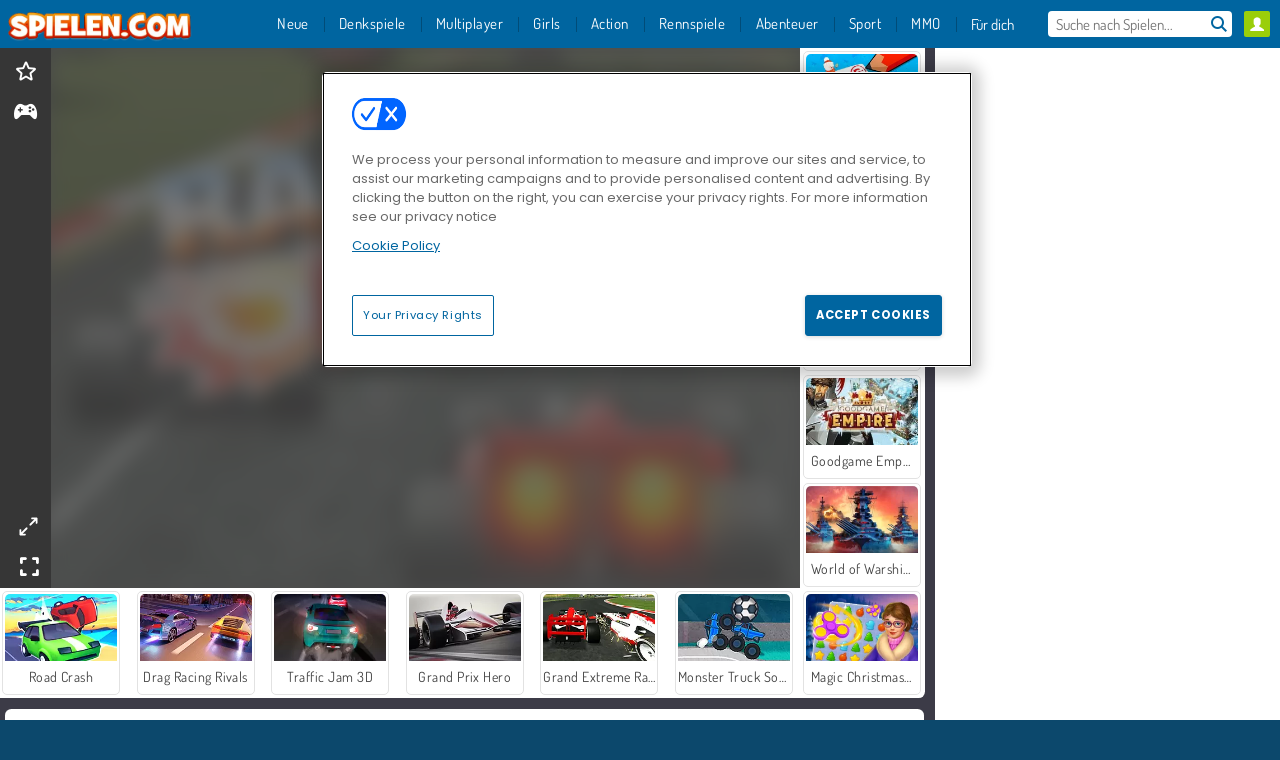

--- FILE ---
content_type: text/html; charset=utf-8
request_url: https://www.spielen.com/spiel/nitro-rennen
body_size: 26327
content:
<!DOCTYPE html>
<html lang="de">
<head>
  <link rel="preconnect" href="https://cookie-cdn.cookiepro.com">
  <script src="https://cdn.cookielaw.org/scripttemplates/otSDKStub.js" data-domain-script="276e1149-2c92-4214-baf2-d5d477d914c7"></script>

<script>
  function OptanonWrapper() {
    const userAge = window.localStorage.getItem('userAge');
    if ((document.documentElement.lang === 'nl' || (document.documentElement.lang === 'en' && window.site && kids_version_urls[window.site.theme])) && userAge === null) {
      let consent = document.getElementById('onetrust-consent-sdk'),
        ageGate = document.getElementsByClassName('confirm-age')[0];

      if (typeof consent === 'undefined' || consent === null || typeof ageGate === 'undefined' || ageGate === null) {
        // Safe call to optanon_wrapper with error handling
        setTimeout(() => {
          try {
            if (window.PORTALJS && window.PORTALJS.GDPR && typeof window.PORTALJS.GDPR.optanon_wrapper === 'function') {
              window.PORTALJS.GDPR.optanon_wrapper();
            } else {
              console.warn('[OptanonWrapper] GDPR optanon_wrapper function not available, calling OptanonWrapper directly');
              OptanonWrapper();
            }
          } catch (error) {
            console.error('[OptanonWrapper] Error calling optanon_wrapper:', error);
          }
        }, 500);
        return;
      }

      consent.style.display = 'none';
      ageGate.style.display = 'block';
      consent.classList.add('age-confirmed');
    }
function replacedAgreeButton() {
  const allowAllButton= document.querySelector("#accept-recommended-btn-handler");
  const actionButtonContainers = document.querySelector(".ot-btn-container");
  actionButtonContainers.appendChild(allowAllButton);
}
    setTimeout(replacedAgreeButton, 600)

    // Safe call to checkGDPRConsent with error handling
    try {
      if (window.PORTALJS && window.PORTALJS.GDPR && typeof window.PORTALJS.GDPR.checkGDPRConsent === 'function') {
        window.PORTALJS.GDPR.checkGDPRConsent();
      } else {
        console.warn('[OptanonWrapper] GDPR checkGDPRConsent function not available yet, will retry');
        // Retry after a short delay to allow scripts to load
        setTimeout(() => {
          if (window.PORTALJS && window.PORTALJS.GDPR && typeof window.PORTALJS.GDPR.checkGDPRConsent === 'function') {
            window.PORTALJS.GDPR.checkGDPRConsent();
          } else {
            console.error('[OptanonWrapper] GDPR checkGDPRConsent function still not available after retry');
          }
        }, 1000);
      }
    } catch (error) {
      console.error('[OptanonWrapper] Error calling checkGDPRConsent:', error);
    }

  }
</script>

  <title>Nitro-Rennen - Spiele Nitro-Rennen kostenlos auf Spielen.com</title>
    <script type="application/ld+json" id="jsonLdSchema">
{
  "@context": "https://schema.org",
  "@type": "WebApplication",
  "@id": "https://www.spielen.com/spiel/nitro-rennen#webapp",
  "name": "Nitro-Rennen",
  "url": "https://www.spielen.com/spiel/nitro-rennen",
  "datePublished": "2021-04-07 17:26:41 UTC",
  "dateModified": "2025-01-06 09:27:10 UTC",
  "dateCreated": "2021-04-07 17:26:41 UTC",
  "operatingSystem": "Windows, Chrome OS, Linux, MacOS, Android, iOS",
  "applicationCategory": "Game",
  "applicationSubCategory": "Jungenspiele",
  "genre": "Jungenspiele",
  "description": "Wirst du die Ziellinie erreichen in jedem dieser nervenaufreibenden Rennen? Sammle Nitro-Booster und rase durch einen Wald, eine Wüste und eine Stadt in diesem spannenden Rennspiel.",
  "mainEntityOfPage": {
    "@type": "WebPage",
    "@id": "https://www.spielen.com/spiel/nitro-rennen"
  },
  "image": {
    "@type": "ImageObject",
    "url": "https://agamecdn.com/system/static/thumbs/spil_thumb_big/32840/jpeg_200X120_170458_1502449593.jpg?1692360979",
    "width": 600,
    "height": 400
  },
  "screenshot": {
    "@type": "ImageObject",
    "url": "https://agamecdn.com/system/static/thumbs/spil_thumb_big/32840/jpeg_200X120_170458_1502449593.jpg?1692360979",
    "thumbnailUrl": "https://agamecdn.com/system/static/thumbs/spil_thumb_big/32840/jpeg_200X120_170458_1502449593.jpg?1692360979"
  },
  "aggregateRating": {
    "@type": "AggregateRating",
    "ratingValue": 4.2,
    "bestRating": "5",
    "worstRating": "1",
    "ratingCount": "4869"
  },
  "offers": {
    "@type": "Offer",
    "price": "0",
    "priceCurrency": "USD",
    "availability": "https://schema.org/InStock"
  },
  "publisher": {
    "@type": "Organization",
    "name": "agame",
    "url": "https://www.spielen.com/",
    "logo": {
      "@type": "ImageObject",
      "url": "https://agamecdn.com/assets/agame/logos/default/agame.de.desktop-f63ba9d8bbb9cb37ce40ce30d43c3f071f90e463347176a6f2e0b993a84f1d15.png",
      "width": 112,
      "height": 40
    }
  }
}
</script>
  <meta name="description" content="Wirst du die Ziellinie erreichen in jedem dieser nervenaufreibenden Rennen? Sammle Nitro-Booster und rase durch einen Wald, eine Wüste und eine Stadt in diesem spannenden Rennspiel."/>
  <link rel="canonical" href="https://www.spielen.com/spiel/nitro-rennen"/>
  <meta property="og:title" content="Nitro-Rennen - Spiele Nitro-Rennen kostenlos auf Spielen.com"/>
  <meta property="og:type" content="game"/>
  <meta property="og:url" content="https://www.spielen.com/spiel/nitro-rennen"/>
  <meta property="og:description" content="Wirst du die Ziellinie erreichen in jedem dieser nervenaufreibenden Rennen? Sammle Nitro-Booster und rase durch einen Wald, eine Wüste und eine Stadt in diesem spannenden Rennspiel."/>
  <meta property="og:site_name" content="spielen.com"/>
  <meta property="og:image" content="https://agamecdn.com/system/static/thumbs/spil_thumb_big/32840/jpeg_200X120_170458_1502449593.jpg?1692360979"/>
  <link rel="image_src" href="https://agamecdn.com/system/static/thumbs/spil_thumb_big/32840/jpeg_200X120_170458_1502449593.jpg?1692360979"/>


  <meta http-equiv="Content-Security-Policy" content="frame-src *;">
  <meta http-equiv="Content-Type" content="text/html; charset=UTF-8">
  <meta property="sg:type" content="portal">
  <meta name="viewport" content="width=device-width, initial-scale=1">
  <meta name="google-site-verification" content="eNAryMogwYSfa4U6hg4gChlj-V8FmWc6yo5dChPtgDg">
  <meta name="apple-mobile-web-app-title" content="spielen.com">
  <meta name="application-name" content="spielen.com">
  <meta name="turbolinks-cache-control" content="no-cache">
  <meta name="acid" content="39c6f0dd-0ace-42db-aa86-b9dd1907764b">

  <link href="https://agamecdn.com/" rel="preconnect" crossorigin="">
  <link rel="stylesheet" media="screen" href="https://agamecdn.com/assets/agame/games-17faf94bd5d648782fd4978c9a6d113e78fdd1dc15179ce0cd2aff7ea9830f9f.css" />

  <link rel="stylesheet" media="screen" href="https://agamecdn.com/assets/spil/games-ec1cb4ce0813b6d1501c7a1068710d31c61f09624f33dde89dadc60faee7ceb8.css" />

  

  <script type="application/ld+json">
{
    "@context": "https://schema.org/",
    "@type": "Organization",
    "@id": "https://azerion.com/#Organization",
    "address": {
        "@type": "PostalAddress",
        "streetAddress": "Beechavenue 182",
        "addressLocality": "Schiphol-Rijk",
        "addressRegion": "Noord-Holland",
        "postalCode": "1119 PX",
        "addressCountry": "The Netherlands",
        "email": "info@azerion.com",
        "telephone": "+31 (0) 20 760 2040"
    },
    "logo": {
        "type": "ImageObject",
        "url": "https://images.cdn.spilcloud.com/azerion-logo/1589895396_azerion_logo.png",
        "width": 222,
        "height": 181
    },
    "name": "Azerion",
    "url": "https://azerion.com/",
    "sameAs": [
        "https://www.facebook.com/WeAreAzerion/",
        "https://www.linkedin.com/company/azerion/",
        "https://twitter.com/weareazerion",
        "https://www.youtube.com/channel/UCJ6LErg7E2QNs4dftBVwNdA/",
        "https://de.wikipedia.org/wiki/Azerion"
        ],
    "brand": [
        {
            "@type": "WebSite",
            "name": "Agame",
            "url": "https://www.agame.com"
        },
        {
            "@type": "WebSite",
            "name": "Plinga",
            "url": "https://www.plinga.com"
        },
        {
            "@type": "WebSite",
            "name": "GameDistribution",
            "url": "https://gamedistribution.com"
        },
        {
            "@type": "WebSite",
            "name": "Sulake",
            "url": "https://www.sulake.com"
        },
        {
            "@type": "WebSite",
            "name": "Voidu",
            "url": "https://www.voidu.com/en"
        },
        {
            "@type": "WebSite",
            "name": "Kizi",
            "url": "https://kizi.com"
        },
        {
            "@type": "WebSite",
            "name": "A10",
            "url": "https://www.a10.com"
        },
        {
            "@type": "WebSite",
            "name": "Flashgames",
            "url": "https://www.flashgames.ru"
        },
        {
            "@type": "WebSite",
            "name": "Games",
            "url": "https://www.games.co.id"
        },
        {
            "@type": "WebSite",
            "name": "Games",
            "url": "https://www.games.co.uk"
        },
        {
            "@type": "WebSite",
            "name": "Gamesgames",
            "url": "https://www.gamesgames.com"
        },
        {
            "@type": "WebSite",
            "name": "Giochi",
            "url": "https://www.giochi.it"
        },
        {
            "@type": "WebSite",
            "name": "Gioco",
            "url": "https://www.gioco.it"
        },
        {
            "@type": "WebSite",
            "name": "Girlsgogames",
            "url": "https://www.girlsgogames.co.id"
        },
        {
            "@type": "WebSite",
            "name": "Girlsgogames",
            "url": "https://www.girlsgogames.co.uk"
        },
        {
            "@type": "WebSite",
            "name": "Girlsgogames",
            "url": "https://www.girlsgogames.com"
        },
        {
            "@type": "WebSite",
            "name": "Girlsgogames",
            "url": "https://www.girlsgogames.de"
        },
        {
            "@type": "WebSite",
            "name": "Girlsgogames",
            "url": "https://www.girlsgogames.fr"
        },
        {
            "@type": "WebSite",
            "name": "Girlsgogames",
            "url": "https://www.girlsgogames.it"
        },
        {
            "@type": "WebSite",
            "name": "Girlsgogames",
            "url": "https://www.girlsgogames.ru"
        },
        {
            "@type": "WebSite",
            "name": "Gry",
            "url": "https://www.gry.pl"
        },
        {
            "@type": "WebSite",
            "name": "Jetztspielen",
            "url": "https://www.jetztspielen.de"
        },
        {
            "@type": "WebSite",
            "name": "Jeu",
            "url": "https://www.jeu.fr"
        },
        {
            "@type": "WebSite",
            "name": "Jeux",
            "url": "https://www.jeux.fr"
        },
        {
            "@type": "WebSite",
            "name": "Juegos",
            "url": "https://www.juegos.com"
        },
        {
            "@type": "WebSite",
            "name": "Juegosdechicas",
            "url": "https://www.juegosdechicas.com"
        },
        {
            "@type": "WebSite",
            "name": "Mousebreaker",
            "url": "https://www.mousebreaker.com"
        },
        {
            "@type": "WebSite",
            "name": "Ojogos",
            "url": "https://www.ojogos.com.br"
        },
        {
            "@type": "WebSite",
            "name": "Ourgames",
            "url": "https://www.ourgames.ru"
        },
        {
            "@type": "WebSite",
            "name": "Oyunskor",
            "url": "https://www.oyunskor.com"
        },
        {
            "@type": "WebSite",
            "name": "Permainan",
            "url": "https://www.permainan.co.id"
        },
        {
            "@type": "WebSite",
            "name": "Spel",
            "url": "https://www.spel.nl"
        },
        {
            "@type": "WebSite",
            "name": "Spela",
            "url": "https://www.spela.se"
        },
        {
            "@type": "WebSite",
            "name": "Spelletjes",
            "url": "https://www.spelletjes.nl"
        },
        {
            "@type": "WebSite",
            "name": "Spielen",
            "url": "https://www.spielen.com"
        }
    ]
}




  </script>
  <script type="application/ld+json">
{
    "@context": "https://schema.org",
    "@type": "WebSite",
    "name": "Spielen.com",
    "url": "https://www.spielen.com/",
    "@id": "#WebSite",
    "inLanguage": "de",
    "image": "https://agamecdn.com/assets/agame/logos/default/agame.de.desktop-e770de314499c0b52c2ebabef270cc109c0c279310bfbd9c8fbe77f81791f8ec.webp",
    "potentialAction": {
      "@type": "SearchAction",
      "target": "https://www.spielen.com/search?term=%7Bsearch_term_string%7D",
      "query-input": "required name=search_term_string"
    },
    "publisher": {
        "@id": "https://azerion.com/#Organization"
    }
}




  </script>

    <link rel="alternate" hreflang="x-default" href="https://www.agame.com/game/racing-nitro">

  
    <link rel="alternate" hreflang="en" href="https://www.agame.com/game/racing-nitro">
    <link rel="alternate" hreflang="de" href="https://www.spielen.com/spiel/nitro-rennen">
    <link rel="alternate" hreflang="ru" href="https://www.flashgames.ru/igra/nitro-gonki">
    <link rel="alternate" hreflang="id" href="https://www.games.co.id/permainan_/balap-nitro">
    <link rel="alternate" hreflang="it" href="https://www.giochi.it/gioco/corse-esplosive">
    <link rel="alternate" hreflang="fr" href="https://www.jeu.fr/jeu/course-nitro">
    <link rel="alternate" hreflang="nl" href="https://www.spel.nl/spel/race-nitro">


  <link rel="shortcut icon" type="image/x-icon" href="/favicon.ico">

  <script>

    window.search_url = 'https://www.spielen.com/search';
    window.autocomplete_url = window.search_url + '.json';
    window.site = {
      environment: 'live',
      is_mobile: 'desktop',
      spil_channel_name: 'teens',
      theme: 'agame',
      token: 'BAGL3kgYx2UAGgIA',
    }
    window.gtm_id = 'GTM-NNTPC7';
    window.account_deleted_notification = 'Ihr Konto und alle dazugehörigen Daten werden in 5 Minuten gelöscht.';
    document.display_deleted_notification = false;
    kids_version_urls = {
      agame: 'https://kids.agame.com',
    }
  </script>

  <script src="https://agamecdn.com/assets/agame/agame-67f529cf6c824893abd4f631667381d86cf23b6e0b69fd7c2714f08e7395c88a.js"></script>

  
  <script>
    SpilGames = function (data) {
      if (data == "api.portal.overlay.show") {
        document.exitFullscreen();
      } else {
        throw "Error";
      }
    }
  </script>


	</head>

	<body class="desktop class_games" data-controller="games" data-action="show" data-namespace-name="PORTALJS">
  <script>
    window.rate_url = 'https://www.spielen.com/spiel/nitro-rennen/rate';
    window.game_id = '32840';
    window.game_name = 'Nitro-Rennen';
    window.channel = '800';
    window.ch_date_value = '800_0';
    window.game = {
      spil_id: "576742227280304602",
      width: 700,
      height: 400
    };
  </script>




<div class="confirm-age">
  <div class="main">
    <h3>Please enter your year of birth</h3>
    <div class="content-container">
      <p>Before you can continue you must enter your year of birth</p>
      <div class="btn-group d-lg-inline-block" role="group">
        <select id="birthdate" name="yeardata" autocomplete="off" class="age-input" required>
          <option value="" selected disabled hidden>Choose here</option>
        </select>
        <button class="age-button btn-default" id="age-submit">
          submit
        </button>
      </div>
    </div>
  </div>
  <div class="overlay">
  </div>
</div>
<style>
  .age-input {
    border-radius: .4em;
    border: 1px solid var(--form-border);
    min-height: 1.75em;
    padding: 1em;
    position: relative;
    z-index: 1;
    font-family: 'Poppins', sans-serif;
    font-size: 14px;
    font-weight: bold;
    display: block;
    margin: 20px 0 0 0;
    background-image: linear-gradient(45deg, transparent 50%, gray 50%), linear-gradient(135deg, gray 50%, transparent 50%), linear-gradient(to right, #ccc, #ccc);
    background-position: calc(100% - 16px) calc(1em + 8px), calc(100% - 11px) calc(1em + 8px), calc(100% - 2.5em) 0.5em;
    background-size: 5px 5px, 5px 5px, 1px 2.5em;
    background-repeat: no-repeat;
    -webkit-appearance: none;
    -moz-appearance: none;
  }

  .confirm-age {
    z-index: 2147483645;
    top: 23%;
    position: fixed;
    right: 0;
    width: 75%;
    max-width: 570px;
    border-radius: 5px;
    left: 0;
    margin: 0 auto;
    font-size: 14px;
    max-height: 90%;
    padding: 20px;
    font-family: 'Poppins', sans-serif;
    color: #1e1e1e;
    display: none;
  }

  .confirm-age.show {
    display: block;
  }

  .confirm-age h3 {
    font-size: 21px;
    line-height: 32px;
    text-transform: none;
    text-align: center;
    max-width: 480px;
  }


  #onetrust-consent-sdk.age-confirmed #onetrust-policy-title::after {
    content: "2/2";
    font-size: 14px;
    line-height: 21px;
    position: absolute;
    right: 20px;
    top: 20px;
  }

  .confirm-age p {
    font-size: 13px;
    text-align: center;
  }

  #onetrust-close-btn-container {
    display: none !important;
  }

  .age-button {
    display: inline-block;
    padding: 10px 25px;
    font-size: 14px;
    text-align: center;
    font-weight: 700;
    color: #0355ff;
    box-shadow: 0 1px 4px rgba(0, 0, 0, 0.16);
    border-radius: 5px;
    border: 1px solid #0355ff;
    margin-top: 20px;
    text-transform: uppercase;
  }

  .age-button:hover {
    cursor: pointer;
    background-color: #e1e6ee;
  }

  .age-button.older {
    background-color: #0355ff;
    color: white;
    margin-left: 9px;
  }

  .age-button.older:hover {
    background-color: #0040c4;
  }

  .content-container {
    max-width: 480px;
    text-align: center;
    display: block;

  }

  .age-drago {
    position: absolute;
    right: -3px;
    bottom: 8px;
  }

  @media only screen and (max-width: 650px) {
    .age-drago {
      display: none;
    }

    .content-container {
      max-width: 100%;
    }
  }

  @media only screen and (max-width: 450px) {
    .content-container {
      display: flex;
      flex-direction: column;
    }

    .content-container p {
      order: 1;
    }

    .age-button.older {
      order: 2;
      margin-left: 0;
    }

    .age-button {
      order: 3;
    }

    .confirm-age h3 {
      font-size: 17px;
      line-height: 24px;
    }
  }

  @media screen and (max-width: 560px) {
    .btn-group {
      grid-template-columns: 1fr !important;
    }
  }

  .btn-group {
    display: grid;
    grid-template-columns: 1fr 1fr;
    grid-gap: 0 2em;
    order: 1;
    width: 95%;
    margin: auto;
  }
</style>
<script>
  window.addEventListener('turbolinks:load', () => {
    landOnAgeGatePage ()
  });
function landOnAgeGatePage () {

  (function () {
    window.onpageshow = function(event) {
      if (event.persisted) {
        window.location.reload();
      }
    };
  })();
    const urlPath = window.location.search;
    const urlParams = new URLSearchParams(urlPath);
    if(urlParams.has('ageGate')) {
      localStorage.removeItem("userAge");
    }


  handleAgeEntry = (userAge) => {
    if (userAge == "1" ){
      redirect_to_kids();
    }
    else if(userAge == "2"){
      showConsent();
    }
  }

  function showConsent() {
    let consent = document.getElementById('onetrust-consent-sdk'),
      ageGate = document.getElementsByClassName('confirm-age')[0];

    const overlay = document.getElementsByClassName('overlay')[0];

    consent.style.display = 'block';
    ageGate.style.display = 'none';
    overlay.style.display = 'none';
  }

  redirect_to_kids = () => {
    window.location = kids_version_urls[window.site.theme];
  }

  function ageGateForm() {
    const submitButton = document.querySelector('#age-submit');
    const min = new Date().getFullYear(),
      max = min - 100,
      select = document.getElementById('birthdate');
    lastOpt = document.querySelector('#birthdate').lastChild;
    for (let i = min; i >= max; i--) {
      const opt = document.createElement('option');
      opt.value = i;
      opt.text = i;
      select.add(opt);
    }

    const ageCalc = () => {
      let ageVal = document.querySelector('#birthdate').value;
      if (!ageVal) return;
      const currentYear = new Date().getFullYear();
      let ageResult = currentYear - ageVal;

      const between = (ageResult, minAge, maxAge) => {
        return ageResult >= minAge && ageResult <= maxAge;
      };

      const userAge = between(ageResult, 0, 13) ? "1" : "2"
      window.localStorage.setItem('userAge', userAge);

      handleAgeEntry(userAge);
    };

    submitButton.addEventListener('click', ageCalc);
  }

  const checkAge = () => {
    const userAge = window.localStorage.getItem('userAge');
    if(userAge == "1"){
      redirect_to_kids()
    }
  }

  ageGateForm();
  checkAge();



}

</script>


<div class="outer container" id="page_content">
  <div class="inner container">
    <header id="wdg_header" data-widget="header" class="wdg_header">
  <span class="menu-container-toggle menu-container-openbutton"></span>
  <div class="header-home-container">
    <div class="header-home">
      <a class="wdg_header_logo wdg_header_logo--90" id="wdg_header_logo" href="https://www.spielen.com/">
        <picture>
          <source width="100%" height="100%" data-srcset="https://agamecdn.com/assets/agame/logos/default/agame.de.desktop-e770de314499c0b52c2ebabef270cc109c0c279310bfbd9c8fbe77f81791f8ec.webp" type="image/webp" alt="Dein Bereich für kostenlose Online-Spiele">
          <img width="100%" height="100%" class="lazy logo" data-src="https://agamecdn.com/assets/agame/logos/default/agame.de.desktop-f63ba9d8bbb9cb37ce40ce30d43c3f071f90e463347176a6f2e0b993a84f1d15.png" alt="Dein Bereich für kostenlose Online-Spiele"/>
        </picture>
</a>    </div>
  </div>
  <div class="header-menu-container mr-login-agame" id="">
    <div class="menu-container">
      <div class="menu-header">
            <div id="wdg_user_status" class="wdg_user_status dropdown-container">
  <a data-turbolinks="false" href="/users/auth/agameconnect">
    <div id="login-button-nav" class="sign-in">
      <span class="sp-i__user"></span>
    </div>
</a></div>




        <span class="menu-container-toggle menu-container-closebutton"></span>
        <picture>
          <source width="100%" height="100%" srcset="https://agamecdn.com/assets/agame/logos/default/agame.de.mobile-e770de314499c0b52c2ebabef270cc109c0c279310bfbd9c8fbe77f81791f8ec.webp" type="image/webp" alt="Dein Bereich für kostenlose Online-Spiele">
          <img width="100%" height="100%" class="lazy logo" data-src="https://agamecdn.com/assets/agame/logos/default/agame.de.mobile-f63ba9d8bbb9cb37ce40ce30d43c3f071f90e463347176a6f2e0b993a84f1d15.png" alt="Dein Bereich für kostenlose Online-Spiele"/>
        </picture>
      </div>
      <nav id="wdg_menu" class="wdg_menu nav ready">
        <ul id="menu-items_list" class="menu__items_list promotions clearfix">
          <li class="menu-item" data-menu-id="new">
            <div class="menu-item-button-container menu-item-button-container--new-games">
              <a class="icon-wrapper new-games" href="https://www.spielen.com/spiele/new">
                <p class="menu-title">Neue</p>
</a>            </div>
          </li>
          

              <li class="menu-item menu-item-category" data-menu-id="1491">
  <div class="menu-item-button-container">
    <a class="icon-wrapper" href="https://www.spielen.com/spiele/denkspiele">
      <p class="menu-title">Denkspiele</p>
    </a> <span class="arrow"></span>
  </div>

  <div class="menu-item__dropdown menu-item__dropdown-list">
    <div class="categories dropdown">
      <div class="grid-col col-l-2-9 top-categories">
        <header class="box-header">
          <h3 class="box-title ellipsis">Top-Kategorien</h3>
        </header>

        <ul class="category grid-row col-2 col-s-3 col-m-4 col-l-2">
            <li class="grid-col">
  <a class="ellipsis" href="https://www.spielen.com/spiele/mahjong">
    <i class="c-i__mahjong"></i>
    <div class="tile-title ellipsis">Mahjong-Spiele</div>
</a></li>

            <li class="grid-col">
  <a class="ellipsis" href="https://www.spielen.com/spiele/match_3">
    <i class="c-i__match_3"></i>
    <div class="tile-title ellipsis">Match-3-Spiele</div>
</a></li>

            <li class="grid-col">
  <a class="ellipsis" href="https://www.spielen.com/spiele/wimmelbilder">
    <i class="c-i__hidden-objects"></i>
    <div class="tile-title ellipsis">Wimmelbildspiele</div>
</a></li>

            <li class="grid-col">
  <a class="ellipsis" href="https://www.spielen.com/spiele/handy___tablet_spiele">
    <i class="c-i__mobile__tablet_games"></i>
    <div class="tile-title ellipsis">Handyspiele</div>
</a></li>

            <li class="grid-col">
  <a class="ellipsis" href="https://www.spielen.com/spiele/denk-spiele">
    <i class="c-i__brain-games"></i>
    <div class="tile-title ellipsis">Gehirnspiele</div>
</a></li>

            <li class="grid-col">
  <a class="ellipsis" href="https://www.spielen.com/spiele/wortspiele">
    <i class="c-i__word_games"></i>
    <div class="tile-title ellipsis">Wortspiele</div>
</a></li>

            <li class="grid-col">
  <a class="ellipsis" href="https://www.spielen.com/spiele/merge-spiele">
    <i class="c-i__merge-games"></i>
    <div class="tile-title ellipsis">Merge-Spiele</div>
</a></li>

            <li class="grid-col">
  <a class="ellipsis" href="https://www.spielen.com/spiele/bloecke_loeschen">
    <i class="c-i__colored_blocks"></i>
    <div class="tile-title ellipsis">Blocklöschspiele</div>
</a></li>

        </ul>

        <div class="all_category_labels-link-wrapper">
            <a title="Denkspiele" class="all_category_labels-link" href="https://www.spielen.com/spiele/denkspiele">Alle Denkspiele</a>

        </div>
      </div>
      <div class="grid-col col-l-7-9 best-games" data-widget="menu" data-label="best-games">
        <header class="box-header">
          <h3 class="box-title ellipsis">Spitzenspiele</h3>
        </header>

        <ul class="grid-row  col-l-7">
            <li class="grid-col">
              <a class="tile" title="Solitär FRVR" data-index="0" href="https://www.spielen.com/spiel/solitar-fur-immer">
  <div class="tile-thumbnail ">



    <picture>
      <source width="100%" height="100%" data-srcset="https://agamecdn.com/system/static/thumbs/spil_thumb_big/29990/webp_1428565646_solitaire-frvr-1.webp?1692359208" type="image/webp" alt="Solitär FRVR" media="(min-width: 481px)">
      <source data-srcset="https://agamecdn.com/system/static/thumbs/spil_thumb_big/29990/original_1428565646_solitaire-frvr-1.jpg?1692359208" type="image/webp" alt="Solitär FRVR" media="(max-width: 481px)" />
      <img width="100%" height="100%" class="lazy" data-appid="576742227280294500" data-index="1" data-src="https://agamecdn.com/system/static/thumbs/spil_thumb_big/29990/jpeg_1428565646_solitaire-frvr-1.jpg?1692359208" alt="Solitär FRVR">
    </picture>

  </div>
  <div class="tile-title" data-index="0">Solitär FRVR</div>
</a>

            </li>
            <li class="grid-col">
              <a class="tile" title="Bubble Shooter" data-index="1" href="https://www.spielen.com/spiel/bubble-shooter">
  <div class="tile-thumbnail ">



    <picture>
      <source width="100%" height="100%" data-srcset="https://agamecdn.com/system/static/thumbs/spil_thumb_big/25902/webp_200X120_11638_1487769913.webp?1692356981" type="image/webp" alt="Bubble Shooter" media="(min-width: 481px)">
      <source data-srcset="https://agamecdn.com/system/static/thumbs/spil_thumb_big/25902/original_200X120_11638_1487769913.gif?1692356981" type="image/webp" alt="Bubble Shooter" media="(max-width: 481px)" />
      <img width="100%" height="100%" class="lazy" data-appid="576742227280145782" data-index="2" data-src="https://agamecdn.com/system/static/thumbs/spil_thumb_big/25902/jpeg_200X120_11638_1487769913.jpg?1692356981" alt="Bubble Shooter">
    </picture>

  </div>
  <div class="tile-title" data-index="1">Bubble Shooter</div>
</a>

            </li>
            <li class="grid-col">
              <a class="tile" title="Kings and Queens: Solitaire TriPeaks" data-index="2" href="https://www.spielen.com/spiel/kings-and-queens-solitaire-tripeaks">
  <div class="tile-thumbnail ">



    <picture>
      <source width="100%" height="100%" data-srcset="https://agamecdn.com/system/static/thumbs/spil_thumb_big/34973/webp_200X120_177600_1599836481.webp?1692362376" type="image/webp" alt="Kings and Queens: Solitaire TriPeaks" media="(min-width: 481px)">
      <source data-srcset="https://agamecdn.com/system/static/thumbs/spil_thumb_big/34973/original_200X120_177600_1599836481.jpg?1692362376" type="image/webp" alt="Kings and Queens: Solitaire TriPeaks" media="(max-width: 481px)" />
      <img width="100%" height="100%" class="lazy" data-appid="576742227280311744" data-index="3" data-src="https://agamecdn.com/system/static/thumbs/spil_thumb_big/34973/jpeg_200X120_177600_1599836481.jpg?1692362376" alt="Kings and Queens: Solitaire TriPeaks">
    </picture>

  </div>
  <div class="tile-title" data-index="2">Kings and Queens: Solitaire TriPeaks</div>
</a>

            </li>
            <li class="grid-col">
              <a class="tile" title="Mahjong Link" data-index="3" href="https://www.spielen.com/spiel/mahjong-link">
  <div class="tile-thumbnail ">



    <picture>
      <source width="100%" height="100%" data-srcset="https://agamecdn.com/system/static/thumbs/spil_thumb_big/27571/webp_1441882100_576742227280284432_large.webp?1692357840" type="image/webp" alt="Mahjong Link" media="(min-width: 481px)">
      <source data-srcset="https://agamecdn.com/system/static/thumbs/spil_thumb_big/27571/original_1441882100_576742227280284432_large.jpg?1692357840" type="image/webp" alt="Mahjong Link" media="(max-width: 481px)" />
      <img width="100%" height="100%" class="lazy" data-appid="576742227280284432" data-index="4" data-src="https://agamecdn.com/system/static/thumbs/spil_thumb_big/27571/jpeg_1441882100_576742227280284432_large.jpg?1692357840" alt="Mahjong Link">
    </picture>

  </div>
  <div class="tile-title" data-index="3">Mahjong Link</div>
</a>

            </li>
            <li class="grid-col">
              <a class="tile" title="Merge Haven" data-index="4" href="https://www.spielen.com/spiel/merge-haven">
  <div class="tile-thumbnail ">



    <picture>
      <source width="100%" height="100%" data-srcset="https://agamecdn.com/system/static/thumbs/spil_thumb_big/96919/webp_merge-haven_200x120.webp?1759321662" type="image/webp" alt="Merge Haven" media="(min-width: 481px)">
      <source data-srcset="https://agamecdn.com/system/static/thumbs/spil_thumb_big/96919/original_merge-haven_200x120.png?1759321662" type="image/webp" alt="Merge Haven" media="(max-width: 481px)" />
      <img width="100%" height="100%" class="lazy" data-appid="13981" data-index="5" data-src="https://agamecdn.com/system/static/thumbs/spil_thumb_big/96919/jpeg_merge-haven_200x120.jpg?1759321662" alt="Merge Haven">
    </picture>

  </div>
  <div class="tile-title" data-index="4">Merge Haven</div>
</a>

            </li>
            <li class="grid-col">
              <a class="tile" title="Skydom" data-index="5" href="https://www.spielen.com/spiel/skydom">
  <div class="tile-thumbnail ">



    <picture>
      <source width="100%" height="100%" data-srcset="https://agamecdn.com/system/static/thumbs/spil_thumb_big/34797/webp_200X120_177350_1583160765.webp?1692362261" type="image/webp" alt="Skydom" media="(min-width: 481px)">
      <source data-srcset="https://agamecdn.com/system/static/thumbs/spil_thumb_big/34797/original_200X120_177350_1583160765.png?1692362261" type="image/webp" alt="Skydom" media="(max-width: 481px)" />
      <img width="100%" height="100%" class="lazy" data-appid="576742227280311494" data-index="6" data-src="https://agamecdn.com/system/static/thumbs/spil_thumb_big/34797/jpeg_200X120_177350_1583160765.jpg?1692362261" alt="Skydom">
    </picture>

  </div>
  <div class="tile-title" data-index="5">Skydom</div>
</a>

            </li>
            <li class="grid-col">
              <a class="tile" title="1001 Arabian Nights" data-index="6" href="https://www.spielen.com/spiel/1001-arabian-nights">
  <div class="tile-thumbnail ">



    <picture>
      <source width="100%" height="100%" data-srcset="https://agamecdn.com/system/static/thumbs/spil_thumb_big/27966/webp_1493822002_152952_2.webp?1692358059" type="image/webp" alt="1001 Arabian Nights" media="(min-width: 481px)">
      <source data-srcset="https://agamecdn.com/system/static/thumbs/spil_thumb_big/27966/original_1493822002_152952_2.jpg?1692358059" type="image/webp" alt="1001 Arabian Nights" media="(max-width: 481px)" />
      <img width="100%" height="100%" class="lazy" data-appid="576742227280287096" data-index="7" data-src="https://agamecdn.com/system/static/thumbs/spil_thumb_big/27966/jpeg_1493822002_152952_2.jpg?1692358059" alt="1001 Arabian Nights">
    </picture>

  </div>
  <div class="tile-title" data-index="6">1001 Arabian Nights</div>
</a>

            </li>
            <li class="grid-col">
              <a class="tile" title="Meister der Blöcke" data-index="7" href="https://www.spielen.com/spiel/meister-der-blocke">
  <div class="tile-thumbnail ">



    <picture>
      <source width="100%" height="100%" data-srcset="https://agamecdn.com/system/static/thumbs/spil_thumb_big/34528/webp_200X120_176333_1563886827.webp?1692362083" type="image/webp" alt="Meister der Blöcke" media="(min-width: 481px)">
      <source data-srcset="https://agamecdn.com/system/static/thumbs/spil_thumb_big/34528/original_200X120_176333_1563886827.png?1692362083" type="image/webp" alt="Meister der Blöcke" media="(max-width: 481px)" />
      <img width="100%" height="100%" class="lazy" data-appid="576742227280310477" data-index="8" data-src="https://agamecdn.com/system/static/thumbs/spil_thumb_big/34528/jpeg_200X120_176333_1563886827.jpg?1692362083" alt="Meister der Blöcke">
    </picture>

  </div>
  <div class="tile-title" data-index="7">Meister der Blöcke</div>
</a>

            </li>
            <li class="grid-col">
              <a class="tile" title="Candy Riddles: Free Match 3 Puzzle" data-index="8" href="https://www.spielen.com/spiel/candy-riddles-free-match-3-puzzle">
  <div class="tile-thumbnail ">



    <picture>
      <source width="100%" height="100%" data-srcset="https://agamecdn.com/system/static/thumbs/spil_thumb_big/34775/webp_200X120_177324_1581952400.webp?1692362247" type="image/webp" alt="Candy Riddles: Free Match 3 Puzzle" media="(min-width: 481px)">
      <source data-srcset="https://agamecdn.com/system/static/thumbs/spil_thumb_big/34775/original_200X120_177324_1581952400.png?1692362247" type="image/webp" alt="Candy Riddles: Free Match 3 Puzzle" media="(max-width: 481px)" />
      <img width="100%" height="100%" class="lazy" data-appid="576742227280311468" data-index="9" data-src="https://agamecdn.com/system/static/thumbs/spil_thumb_big/34775/jpeg_200X120_177324_1581952400.jpg?1692362247" alt="Candy Riddles: Free Match 3 Puzzle">
    </picture>

  </div>
  <div class="tile-title" data-index="8">Candy Riddles: Free Match 3 Puzzle</div>
</a>

            </li>
            <li class="grid-col">
              <a class="tile" title="Thread Match" data-index="9" href="https://www.spielen.com/spiel/thread-match">
  <div class="tile-thumbnail ">



    <picture>
      <source width="100%" height="100%" data-srcset="https://agamecdn.com/system/static/thumbs/spil_thumb_big/96663/webp_thread-match_200x120.webp?1757604222" type="image/webp" alt="Thread Match" media="(min-width: 481px)">
      <source data-srcset="https://agamecdn.com/system/static/thumbs/spil_thumb_big/96663/original_thread-match_200x120.png?1757604222" type="image/webp" alt="Thread Match" media="(max-width: 481px)" />
      <img width="100%" height="100%" class="lazy" data-appid="13944" data-index="10" data-src="https://agamecdn.com/system/static/thumbs/spil_thumb_big/96663/jpeg_thread-match_200x120.jpg?1757604222" alt="Thread Match">
    </picture>

  </div>
  <div class="tile-title" data-index="9">Thread Match</div>
</a>

            </li>
            <li class="grid-col">
              <a class="tile" title="Mahjong Shanghai" data-index="10" href="https://www.spielen.com/spiel/mahjong-shanghai">
  <div class="tile-thumbnail ">



    <picture>
      <source width="100%" height="100%" data-srcset="https://agamecdn.com/system/static/thumbs/spil_thumb_big/25913/webp_1441812355_576742227280146378_large.webp?1692356986" type="image/webp" alt="Mahjong Shanghai" media="(min-width: 481px)">
      <source data-srcset="https://agamecdn.com/system/static/thumbs/spil_thumb_big/25913/original_1441812355_576742227280146378_large.gif?1692356986" type="image/webp" alt="Mahjong Shanghai" media="(max-width: 481px)" />
      <img width="100%" height="100%" class="lazy" data-appid="576742227280146378" data-index="11" data-src="https://agamecdn.com/system/static/thumbs/spil_thumb_big/25913/jpeg_1441812355_576742227280146378_large.jpg?1692356986" alt="Mahjong Shanghai">
    </picture>

  </div>
  <div class="tile-title" data-index="10">Mahjong Shanghai</div>
</a>

            </li>
            <li class="grid-col">
              <a class="tile" title="Dream Pet Link" data-index="11" href="https://www.spielen.com/spiel/dream-pet-link">
  <div class="tile-thumbnail ">



    <picture>
      <source width="100%" height="100%" data-srcset="https://agamecdn.com/system/static/thumbs/spil_thumb_big/26719/webp_1464611715_dream-pet-link200x120.webp?1692357387" type="image/webp" alt="Dream Pet Link" media="(min-width: 481px)">
      <source data-srcset="https://agamecdn.com/system/static/thumbs/spil_thumb_big/26719/original_1464611715_dream-pet-link200x120.jpg?1692357387" type="image/webp" alt="Dream Pet Link" media="(max-width: 481px)" />
      <img width="100%" height="100%" class="lazy" data-appid="576742227280262801" data-index="12" data-src="https://agamecdn.com/system/static/thumbs/spil_thumb_big/26719/jpeg_1464611715_dream-pet-link200x120.jpg?1692357387" alt="Dream Pet Link">
    </picture>

  </div>
  <div class="tile-title" data-index="11">Dream Pet Link</div>
</a>

            </li>
            <li class="grid-col">
              <a class="tile" title="Treasures of the Mystic Sea" data-index="12" href="https://www.spielen.com/spiel/treasures-of-the-mystic-sea">
  <div class="tile-thumbnail ">



    <picture>
      <source width="100%" height="100%" data-srcset="https://agamecdn.com/system/static/thumbs/spil_thumb_big/27969/webp_1464076038_200x120_treasuresofmysicsea.webp?1692358061" type="image/webp" alt="Treasures of the Mystic Sea" media="(min-width: 481px)">
      <source data-srcset="https://agamecdn.com/system/static/thumbs/spil_thumb_big/27969/original_1464076038_200x120_treasuresofmysicsea.png?1692358061" type="image/webp" alt="Treasures of the Mystic Sea" media="(max-width: 481px)" />
      <img width="100%" height="100%" class="lazy" data-appid="576742227280287115" data-index="13" data-src="https://agamecdn.com/system/static/thumbs/spil_thumb_big/27969/jpeg_1464076038_200x120_treasuresofmysicsea.jpg?1692358061" alt="Treasures of the Mystic Sea">
    </picture>

  </div>
  <div class="tile-title" data-index="12">Treasures of the Mystic Sea</div>
</a>

            </li>
            <li class="grid-col">
              <a class="tile" title="MahJongCon" data-index="13" href="https://www.spielen.com/spiel/mahjongcon">
  <div class="tile-thumbnail ">



    <picture>
      <source width="100%" height="100%" data-srcset="https://agamecdn.com/system/static/thumbs/spil_thumb_big/25930/webp_1508936116_mahjongcon-200x120.webp?1692356995" type="image/webp" alt="MahJongCon" media="(min-width: 481px)">
      <source data-srcset="https://agamecdn.com/system/static/thumbs/spil_thumb_big/25930/original_1508936116_mahjongcon-200x120.png?1692356995" type="image/webp" alt="MahJongCon" media="(max-width: 481px)" />
      <img width="100%" height="100%" class="lazy" data-appid="576742227280146821" data-index="14" data-src="https://agamecdn.com/system/static/thumbs/spil_thumb_big/25930/jpeg_1508936116_mahjongcon-200x120.jpg?1692356995" alt="MahJongCon">
    </picture>

  </div>
  <div class="tile-title" data-index="13">MahJongCon</div>
</a>

            </li>
        </ul>

      </div>
    </div>
  </div>
</li>

  <li class="menu-item menu-item-category" data-menu-id="1442">
  <div class="menu-item-button-container">
    <a class="icon-wrapper" href="https://www.spielen.com/spiele/multiplayer">
      <p class="menu-title">Multiplayer</p>
    </a> <span class="arrow"></span>
  </div>

  <div class="menu-item__dropdown menu-item__dropdown-list">
    <div class="categories dropdown">
      <div class="grid-col col-l-2-9 top-categories">
        <header class="box-header">
          <h3 class="box-title ellipsis">Top-Kategorien</h3>
        </header>

        <ul class="category grid-row col-2 col-s-3 col-m-4 col-l-2">
            <li class="grid-col">
  <a class="ellipsis" href="https://www.spielen.com/spiele/2-player">
    <i class="c-i__2-player"></i>
    <div class="tile-title ellipsis">Spiele zu Zweit</div>
</a></li>

            <li class="grid-col">
  <a class="ellipsis" href="https://www.spielen.com/spiele/io-spiele">
    <i class="c-i__io-games"></i>
    <div class="tile-title ellipsis">.io-Spiele</div>
</a></li>

            <li class="grid-col">
  <a class="ellipsis" href="https://www.spielen.com/spiele/social_games">
    <i class="c-i__social_games"></i>
    <div class="tile-title ellipsis">Soziale Spiele</div>
</a></li>

            <li class="grid-col">
  <a class="ellipsis" href="https://www.spielen.com/spiele/mmo">
    <i class="c-i__mmo"></i>
    <div class="tile-title ellipsis">MMO-Spiele</div>
</a></li>

            <li class="grid-col">
  <a class="ellipsis" href="https://www.spielen.com/spiele/bomb-it-spiele">
    <i class="c-i__bomb-it-games"></i>
    <div class="tile-title ellipsis">Bomb It Spiele</div>
</a></li>

            <li class="grid-col">
  <a class="ellipsis" href="https://www.spielen.com/spiele/qplay-spiele">
    <i class="c-i__qplay-games"></i>
    <div class="tile-title ellipsis">Qplay Spiele </div>
</a></li>

            <li class="grid-col">
  <a class="ellipsis" href="https://www.spielen.com/spiele/multiplayer-krieg">
    <i class="c-i__multiplayer-war"></i>
    <div class="tile-title ellipsis">Multiplayer-Kriegsspiele</div>
</a></li>

            <li class="grid-col">
  <a class="ellipsis" href="https://www.spielen.com/spiele/plinga">
    <i class="c-i__plinga"></i>
    <div class="tile-title ellipsis">Plinga</div>
</a></li>

        </ul>

        <div class="all_category_labels-link-wrapper">
            <a title="Multiplayer-Spiele" class="all_category_labels-link" href="https://www.spielen.com/spiele/multiplayer">Alle Multiplayer-Spiele</a>

        </div>
      </div>
      <div class="grid-col col-l-7-9 best-games" data-widget="menu" data-label="best-games">
        <header class="box-header">
          <h3 class="box-title ellipsis">Spitzenspiele</h3>
        </header>

        <ul class="grid-row  col-l-7">
            <li class="grid-col">
              <a class="tile" title="Goodgame Empire" data-index="0" href="https://www.spielen.com/spiel/goodgame-empire-online">
  <div class="tile-thumbnail ">



    <picture>
      <source width="100%" height="100%" data-srcset="https://agamecdn.com/system/static/thumbs/spil_thumb_big/70731/webp_200x120.webp?1765179773" type="image/webp" alt="Goodgame Empire" media="(min-width: 481px)">
      <source data-srcset="https://agamecdn.com/system/static/thumbs/spil_thumb_big/70731/original_200x120.jpg?1765179773" type="image/webp" alt="Goodgame Empire" media="(max-width: 481px)" />
      <img width="100%" height="100%" class="lazy" data-appid="576742227280312553" data-index="1" data-src="https://agamecdn.com/system/static/thumbs/spil_thumb_big/70731/jpeg_200x120.jpg?1765179773" alt="Goodgame Empire">
    </picture>

  </div>
  <div class="tile-title" data-index="0">Goodgame Empire</div>
</a>

            </li>
            <li class="grid-col">
              <a class="tile" title="Royal Story" data-index="1" href="https://www.spielen.com/spiel/royal-story">
  <div class="tile-thumbnail ">



    <picture>
      <source width="100%" height="100%" data-srcset="https://agamecdn.com/system/static/thumbs/spil_thumb_big/28224/webp_royal-story-regular-200x120.webp?1744184423" type="image/webp" alt="Royal Story" media="(min-width: 481px)">
      <source data-srcset="https://agamecdn.com/system/static/thumbs/spil_thumb_big/28224/original_royal-story-regular-200x120.jpg?1744184423" type="image/webp" alt="Royal Story" media="(max-width: 481px)" />
      <img width="100%" height="100%" class="lazy" data-appid="576742227280288087" data-index="2" data-src="https://agamecdn.com/system/static/thumbs/spil_thumb_big/28224/jpeg_royal-story-regular-200x120.jpg?1744184423" alt="Royal Story">
    </picture>

  </div>
  <div class="tile-title" data-index="1">Royal Story</div>
</a>

            </li>
            <li class="grid-col">
              <a class="tile" title="Skydom" data-index="2" href="https://www.spielen.com/spiel/skydom">
  <div class="tile-thumbnail ">



    <picture>
      <source width="100%" height="100%" data-srcset="https://agamecdn.com/system/static/thumbs/spil_thumb_big/34797/webp_200X120_177350_1583160765.webp?1692362261" type="image/webp" alt="Skydom" media="(min-width: 481px)">
      <source data-srcset="https://agamecdn.com/system/static/thumbs/spil_thumb_big/34797/original_200X120_177350_1583160765.png?1692362261" type="image/webp" alt="Skydom" media="(max-width: 481px)" />
      <img width="100%" height="100%" class="lazy" data-appid="576742227280311494" data-index="3" data-src="https://agamecdn.com/system/static/thumbs/spil_thumb_big/34797/jpeg_200X120_177350_1583160765.jpg?1692362261" alt="Skydom">
    </picture>

  </div>
  <div class="tile-title" data-index="2">Skydom</div>
</a>

            </li>
            <li class="grid-col">
              <a class="tile" title="Farm Merge Valley" data-index="3" href="https://www.spielen.com/spiel/farm-merge-valley">
  <div class="tile-thumbnail ">



    <picture>
      <source width="100%" height="100%" data-srcset="https://agamecdn.com/system/static/thumbs/spil_thumb_big/91532/webp_farm-merge-valley-winter-2025_200x120.webp?1764765595" type="image/webp" alt="Farm Merge Valley" media="(min-width: 481px)">
      <source data-srcset="https://agamecdn.com/system/static/thumbs/spil_thumb_big/91532/original_farm-merge-valley-winter-2025_200x120.png?1764765595" type="image/webp" alt="Farm Merge Valley" media="(max-width: 481px)" />
      <img width="100%" height="100%" class="lazy" data-appid="13273" data-index="4" data-src="https://agamecdn.com/system/static/thumbs/spil_thumb_big/91532/jpeg_farm-merge-valley-winter-2025_200x120.jpg?1764765595" alt="Farm Merge Valley">
    </picture>

  </div>
  <div class="tile-title" data-index="3">Farm Merge Valley</div>
</a>

            </li>
            <li class="grid-col">
              <a class="tile" title="Goodgame Big Farm" data-index="4" href="https://www.spielen.com/spiel/goodgame-big-farm-online">
  <div class="tile-thumbnail ">



    <picture>
      <source width="100%" height="100%" data-srcset="https://agamecdn.com/system/static/thumbs/spil_thumb_big/70759/webp_200x120.webp?1765179893" type="image/webp" alt="Goodgame Big Farm" media="(min-width: 481px)">
      <source data-srcset="https://agamecdn.com/system/static/thumbs/spil_thumb_big/70759/original_200x120.jpg?1765179893" type="image/webp" alt="Goodgame Big Farm" media="(max-width: 481px)" />
      <img width="100%" height="100%" class="lazy" data-appid="576742227280312555" data-index="5" data-src="https://agamecdn.com/system/static/thumbs/spil_thumb_big/70759/jpeg_200x120.jpg?1765179893" alt="Goodgame Big Farm">
    </picture>

  </div>
  <div class="tile-title" data-index="4">Goodgame Big Farm</div>
</a>

            </li>
            <li class="grid-col">
              <a class="tile" title="Obby Rainbow Tower" data-index="5" href="https://www.spielen.com/spiel/obby-rainbow-tower">
  <div class="tile-thumbnail ">



    <picture>
      <source width="100%" height="100%" data-srcset="https://agamecdn.com/system/static/thumbs/spil_thumb_big/98150/webp_obby-rainbow-tower_200x120.webp?1765356906" type="image/webp" alt="Obby Rainbow Tower" media="(min-width: 481px)">
      <source data-srcset="https://agamecdn.com/system/static/thumbs/spil_thumb_big/98150/original_obby-rainbow-tower_200x120.png?1765356906" type="image/webp" alt="Obby Rainbow Tower" media="(max-width: 481px)" />
      <img width="100%" height="100%" class="lazy" data-appid="14164" data-index="6" data-src="https://agamecdn.com/system/static/thumbs/spil_thumb_big/98150/jpeg_obby-rainbow-tower_200x120.jpg?1765356906" alt="Obby Rainbow Tower">
    </picture>

  </div>
  <div class="tile-title" data-index="5">Obby Rainbow Tower</div>
</a>

            </li>
            <li class="grid-col">
              <a class="tile" title="Match Arena Multiplayer" data-index="6" href="https://www.spielen.com/spiel/match-arena-multiplayer">
  <div class="tile-thumbnail ">



    <picture>
      <source width="100%" height="100%" data-srcset="https://agamecdn.com/system/static/thumbs/spil_thumb_big/34049/webp_200X120_174489_1548678215.webp?1692361769" type="image/webp" alt="Match Arena Multiplayer" media="(min-width: 481px)">
      <source data-srcset="https://agamecdn.com/system/static/thumbs/spil_thumb_big/34049/original_200X120_174489_1548678215.png?1692361769" type="image/webp" alt="Match Arena Multiplayer" media="(max-width: 481px)" />
      <img width="100%" height="100%" class="lazy" data-appid="576742227280308633" data-index="7" data-src="https://agamecdn.com/system/static/thumbs/spil_thumb_big/34049/jpeg_200X120_174489_1548678215.jpg?1692361769" alt="Match Arena Multiplayer">
    </picture>

  </div>
  <div class="tile-title" data-index="6">Match Arena Multiplayer</div>
</a>

            </li>
            <li class="grid-col">
              <a class="tile" title="Harvest Honors" data-index="7" href="https://www.spielen.com/spiel/harvest-honors-classic">
  <div class="tile-thumbnail ">



    <picture>
      <source width="100%" height="100%" data-srcset="https://agamecdn.com/system/static/thumbs/spil_thumb_big/27609/webp_1550130898_Harvest-Honors-200x120.webp?1692357863" type="image/webp" alt="Harvest Honors" media="(min-width: 481px)">
      <source data-srcset="https://agamecdn.com/system/static/thumbs/spil_thumb_big/27609/original_1550130898_Harvest-Honors-200x120.png?1692357863" type="image/webp" alt="Harvest Honors" media="(max-width: 481px)" />
      <img width="100%" height="100%" class="lazy" data-appid="576742227280284592" data-index="8" data-src="https://agamecdn.com/system/static/thumbs/spil_thumb_big/27609/jpeg_1550130898_Harvest-Honors-200x120.jpg?1692357863" alt="Harvest Honors">
    </picture>

  </div>
  <div class="tile-title" data-index="7">Harvest Honors</div>
</a>

            </li>
            <li class="grid-col">
              <a class="tile" title="Rummikub" data-index="8" href="https://www.spielen.com/spiel/rummikub">
  <div class="tile-thumbnail ">



    <picture>
      <source width="100%" height="100%" data-srcset="https://agamecdn.com/system/static/thumbs/spil_thumb_big/35026/webp_200X120_177672_1607932897.webp?1692362411" type="image/webp" alt="Rummikub" media="(min-width: 481px)">
      <source data-srcset="https://agamecdn.com/system/static/thumbs/spil_thumb_big/35026/original_200X120_177672_1607932897.png?1692362411" type="image/webp" alt="Rummikub" media="(max-width: 481px)" />
      <img width="100%" height="100%" class="lazy" data-appid="576742227280311816" data-index="9" data-src="https://agamecdn.com/system/static/thumbs/spil_thumb_big/35026/jpeg_200X120_177672_1607932897.jpg?1692362411" alt="Rummikub">
    </picture>

  </div>
  <div class="tile-title" data-index="8">Rummikub</div>
</a>

            </li>
            <li class="grid-col">
              <a class="tile" title="Commando Force 2" data-index="9" href="https://www.spielen.com/spiel/commando-force-2">
  <div class="tile-thumbnail ">



    <picture>
      <source width="100%" height="100%" data-srcset="https://agamecdn.com/system/static/thumbs/spil_thumb_big/95774/webp_commando-force-2_200x120.webp?1751452309" type="image/webp" alt="Commando Force 2" media="(min-width: 481px)">
      <source data-srcset="https://agamecdn.com/system/static/thumbs/spil_thumb_big/95774/original_commando-force-2_200x120.png?1751452309" type="image/webp" alt="Commando Force 2" media="(max-width: 481px)" />
      <img width="100%" height="100%" class="lazy" data-appid="13827" data-index="10" data-src="https://agamecdn.com/system/static/thumbs/spil_thumb_big/95774/jpeg_commando-force-2_200x120.jpg?1751452309" alt="Commando Force 2">
    </picture>

  </div>
  <div class="tile-title" data-index="9">Commando Force 2</div>
</a>

            </li>
            <li class="grid-col">
              <a class="tile" title="Charm Farm" data-index="10" href="https://www.spielen.com/spiel/charm-farm">
  <div class="tile-thumbnail ">



    <picture>
      <source width="100%" height="100%" data-srcset="https://agamecdn.com/system/static/thumbs/spil_thumb_big/30698/webp_original_200x120.webp?1744184373" type="image/webp" alt="Charm Farm" media="(min-width: 481px)">
      <source data-srcset="https://agamecdn.com/system/static/thumbs/spil_thumb_big/30698/original_original_200x120.jpg?1744184373" type="image/webp" alt="Charm Farm" media="(max-width: 481px)" />
      <img width="100%" height="100%" class="lazy" data-appid="576742227280297806" data-index="11" data-src="https://agamecdn.com/system/static/thumbs/spil_thumb_big/30698/jpeg_original_200x120.jpg?1744184373" alt="Charm Farm">
    </picture>

  </div>
  <div class="tile-title" data-index="10">Charm Farm</div>
</a>

            </li>
            <li class="grid-col">
              <a class="tile" title="2 Player Battle" data-index="11" href="https://www.spielen.com/spiel/2-player-battle">
  <div class="tile-thumbnail ">



    <picture>
      <source width="100%" height="100%" data-srcset="https://agamecdn.com/system/static/thumbs/spil_thumb_big/98277/webp_2-player-battle_200x120.webp?1765798004" type="image/webp" alt="2 Player Battle" media="(min-width: 481px)">
      <source data-srcset="https://agamecdn.com/system/static/thumbs/spil_thumb_big/98277/original_2-player-battle_200x120.png?1765798004" type="image/webp" alt="2 Player Battle" media="(max-width: 481px)" />
      <img width="100%" height="100%" class="lazy" data-appid="14184" data-index="12" data-src="https://agamecdn.com/system/static/thumbs/spil_thumb_big/98277/jpeg_2-player-battle_200x120.jpg?1765798004" alt="2 Player Battle">
    </picture>

  </div>
  <div class="tile-title" data-index="11">2 Player Battle</div>
</a>

            </li>
            <li class="grid-col">
              <a class="tile" title="Let&#39;s Fish!" data-index="12" href="https://www.spielen.com/spiel/lets-fish">
  <div class="tile-thumbnail ">



    <picture>
      <source width="100%" height="100%" data-srcset="https://agamecdn.com/system/static/thumbs/spil_thumb_big/28174/webp_original_1531734105_LF_200x120.webp?1766994325" type="image/webp" alt="Let&#39;s Fish!" media="(min-width: 481px)">
      <source data-srcset="https://agamecdn.com/system/static/thumbs/spil_thumb_big/28174/original_original_1531734105_LF_200x120.jpg?1766994325" type="image/webp" alt="Let&#39;s Fish!" media="(max-width: 481px)" />
      <img width="100%" height="100%" class="lazy" data-appid="576742227280287872" data-index="13" data-src="https://agamecdn.com/system/static/thumbs/spil_thumb_big/28174/jpeg_original_1531734105_LF_200x120.jpg?1766994325" alt="Let&#39;s Fish!">
    </picture>

  </div>
  <div class="tile-title" data-index="12">Let&#39;s Fish!</div>
</a>

            </li>
            <li class="grid-col">
              <a class="tile" title="Poker 3" data-index="13" href="https://www.spielen.com/spiel/poker-3">
  <div class="tile-thumbnail ">



    <picture>
      <source width="100%" height="100%" data-srcset="https://agamecdn.com/system/static/thumbs/spil_thumb_big/72252/webp_original_1536699681_goodgame-poker-200x120.webp?1692363010" type="image/webp" alt="Poker 3" media="(min-width: 481px)">
      <source data-srcset="https://agamecdn.com/system/static/thumbs/spil_thumb_big/72252/original_original_1536699681_goodgame-poker-200x120.png?1692363010" type="image/webp" alt="Poker 3" media="(max-width: 481px)" />
      <img width="100%" height="100%" class="lazy" data-appid="12248" data-index="14" data-src="https://agamecdn.com/system/static/thumbs/spil_thumb_big/72252/jpeg_original_1536699681_goodgame-poker-200x120.jpg?1692363010" alt="Poker 3">
    </picture>

  </div>
  <div class="tile-title" data-index="13">Poker 3</div>
</a>

            </li>
        </ul>

      </div>
    </div>
  </div>
</li>

  <li class="menu-item menu-item-category" data-menu-id="1365">
  <div class="menu-item-button-container">
    <a class="icon-wrapper" href="https://www.spielen.com/spiele/girls">
      <p class="menu-title">Girls</p>
    </a> <span class="arrow"></span>
  </div>

  <div class="menu-item__dropdown menu-item__dropdown-list">
    <div class="categories dropdown">
      <div class="grid-col col-l-2-9 top-categories">
        <header class="box-header">
          <h3 class="box-title ellipsis">Top-Kategorien</h3>
        </header>

        <ul class="category grid-row col-2 col-s-3 col-m-4 col-l-2">
            <li class="grid-col">
  <a class="ellipsis" href="https://www.spielen.com/spiele/styling">
    <i class="c-i__dress_up"></i>
    <div class="tile-title ellipsis">Stylingspiele</div>
</a></li>

            <li class="grid-col">
  <a class="ellipsis" href="https://www.spielen.com/spiele/mode-spiele">
    <i class="c-i__fashion-games"></i>
    <div class="tile-title ellipsis">Modespiele</div>
</a></li>

            <li class="grid-col">
  <a class="ellipsis" href="https://www.spielen.com/spiele/umstylen">
    <i class="c-i__makeover"></i>
    <div class="tile-title ellipsis">Umstylingspiele</div>
</a></li>

            <li class="grid-col">
  <a class="ellipsis" href="https://www.spielen.com/spiele/make_up">
    <i class="c-i__make_up"></i>
    <div class="tile-title ellipsis">Make-Up-Spiele</div>
</a></li>

            <li class="grid-col">
  <a class="ellipsis" href="https://www.spielen.com/spiele/pou_spiele">
    <i class="c-i__pou_games"></i>
    <div class="tile-title ellipsis">Pou-Spiele</div>
</a></li>

            <li class="grid-col">
  <a class="ellipsis" href="https://www.spielen.com/spiele/kinder">
    <i class="c-i__kids-games"></i>
    <div class="tile-title ellipsis">Kinder Spielen</div>
</a></li>

            <li class="grid-col">
  <a class="ellipsis" href="https://www.spielen.com/spiele/paar-spiele">
    <i class="c-i__couple-games"></i>
    <div class="tile-title ellipsis">Paarspiele</div>
</a></li>

            <li class="grid-col">
  <a class="ellipsis" href="https://www.spielen.com/spiele/einkaufs-spiele">
    <i class="c-i__shopping-games"></i>
    <div class="tile-title ellipsis">Einkaufsspiele</div>
</a></li>

        </ul>

        <div class="all_category_labels-link-wrapper">
            <a title="Spiele für Girls" class="all_category_labels-link" href="https://www.spielen.com/spiele/girls">Alle Spiele für Girls</a>

        </div>
      </div>
      <div class="grid-col col-l-7-9 best-games" data-widget="menu" data-label="best-games">
        <header class="box-header">
          <h3 class="box-title ellipsis">Spitzenspiele</h3>
        </header>

        <ul class="grid-row  col-l-7">
            <li class="grid-col">
              <a class="tile" title="Y8 Snakes" data-index="0" href="https://www.spielen.com/spiel/y8-snakes">
  <div class="tile-thumbnail ">



    <picture>
      <source width="100%" height="100%" data-srcset="https://agamecdn.com/system/static/thumbs/spil_thumb_big/32510/webp_200X120_169594_1493199377.webp?1692360761" type="image/webp" alt="Y8 Snakes" media="(min-width: 481px)">
      <source data-srcset="https://agamecdn.com/system/static/thumbs/spil_thumb_big/32510/original_200X120_169594_1493199377.png?1692360761" type="image/webp" alt="Y8 Snakes" media="(max-width: 481px)" />
      <img width="100%" height="100%" class="lazy" data-appid="576742227280303738" data-index="1" data-src="https://agamecdn.com/system/static/thumbs/spil_thumb_big/32510/jpeg_200X120_169594_1493199377.jpg?1692360761" alt="Y8 Snakes">
    </picture>

  </div>
  <div class="tile-title" data-index="0">Y8 Snakes</div>
</a>

            </li>
            <li class="grid-col">
              <a class="tile" title="Family Relics" data-index="1" href="https://www.spielen.com/spiel/family-relics">
  <div class="tile-thumbnail ">



    <picture>
      <source width="100%" height="100%" data-srcset="https://agamecdn.com/system/static/thumbs/spil_thumb_big/34863/webp_200X120_177451_1587464646.webp?1692362304" type="image/webp" alt="Family Relics" media="(min-width: 481px)">
      <source data-srcset="https://agamecdn.com/system/static/thumbs/spil_thumb_big/34863/original_200X120_177451_1587464646.jpg?1692362304" type="image/webp" alt="Family Relics" media="(max-width: 481px)" />
      <img width="100%" height="100%" class="lazy" data-appid="576742227280311595" data-index="2" data-src="https://agamecdn.com/system/static/thumbs/spil_thumb_big/34863/jpeg_200X120_177451_1587464646.jpg?1692362304" alt="Family Relics">
    </picture>

  </div>
  <div class="tile-title" data-index="1">Family Relics</div>
</a>

            </li>
            <li class="grid-col">
              <a class="tile" title="ASMR Makeover &amp; Makeup Studio" data-index="2" href="https://www.spielen.com/spiel/asmr-makeover-makeup-studio">
  <div class="tile-thumbnail ">



    <picture>
      <source width="100%" height="100%" data-srcset="https://agamecdn.com/system/static/thumbs/spil_thumb_big/97427/webp_asmr-makeover-makeup-studio_200x120.webp?1761832879" type="image/webp" alt="ASMR Makeover &amp; Makeup Studio" media="(min-width: 481px)">
      <source data-srcset="https://agamecdn.com/system/static/thumbs/spil_thumb_big/97427/original_asmr-makeover-makeup-studio_200x120.png?1761832879" type="image/webp" alt="ASMR Makeover &amp; Makeup Studio" media="(max-width: 481px)" />
      <img width="100%" height="100%" class="lazy" data-appid="14058" data-index="3" data-src="https://agamecdn.com/system/static/thumbs/spil_thumb_big/97427/jpeg_asmr-makeover-makeup-studio_200x120.jpg?1761832879" alt="ASMR Makeover &amp; Makeup Studio">
    </picture>

  </div>
  <div class="tile-title" data-index="2">ASMR Makeover &amp; Makeup Studio</div>
</a>

            </li>
            <li class="grid-col">
              <a class="tile" title="Verfluchter Schatz 2" data-index="3" href="https://www.spielen.com/spiel/verfluchter-schatz-2">
  <div class="tile-thumbnail ">



    <picture>
      <source width="100%" height="100%" data-srcset="https://agamecdn.com/system/static/thumbs/spil_thumb_big/28387/webp_1441883720_576742227280288985_large.webp?1692358299" type="image/webp" alt="Verfluchter Schatz 2" media="(min-width: 481px)">
      <source data-srcset="https://agamecdn.com/system/static/thumbs/spil_thumb_big/28387/original_1441883720_576742227280288985_large.jpg?1692358299" type="image/webp" alt="Verfluchter Schatz 2" media="(max-width: 481px)" />
      <img width="100%" height="100%" class="lazy" data-appid="576742227280288985" data-index="4" data-src="https://agamecdn.com/system/static/thumbs/spil_thumb_big/28387/jpeg_1441883720_576742227280288985_large.jpg?1692358299" alt="Verfluchter Schatz 2">
    </picture>

  </div>
  <div class="tile-title" data-index="3">Verfluchter Schatz 2</div>
</a>

            </li>
            <li class="grid-col">
              <a class="tile" title="Delicious - Emily&#39;s New Beginning" data-index="4" href="https://www.spielen.com/spiel/delicious-emilys-new-beginning">
  <div class="tile-thumbnail ">



    <picture>
      <source width="100%" height="100%" data-srcset="https://agamecdn.com/system/static/thumbs/spil_thumb_big/30073/webp_Emily&#39;s-New-Beginning-200x120.webp?1692359257" type="image/webp" alt="Delicious - Emily&#39;s New Beginning" media="(min-width: 481px)">
      <source data-srcset="https://agamecdn.com/system/static/thumbs/spil_thumb_big/30073/original_Emily&#39;s-New-Beginning-200x120.png?1692359257" type="image/webp" alt="Delicious - Emily&#39;s New Beginning" media="(max-width: 481px)" />
      <img width="100%" height="100%" class="lazy" data-appid="576742227280294747" data-index="5" data-src="https://agamecdn.com/system/static/thumbs/spil_thumb_big/30073/jpeg_Emily&#39;s-New-Beginning-200x120.jpg?1692359257" alt="Delicious - Emily&#39;s New Beginning">
    </picture>

  </div>
  <div class="tile-title" data-index="4">Delicious - Emily&#39;s New Beginning</div>
</a>

            </li>
            <li class="grid-col">
              <a class="tile" title="Penguin Diner" data-index="5" href="https://www.spielen.com/spiel/penguin-diner">
  <div class="tile-thumbnail ">



    <picture>
      <source width="100%" height="100%" data-srcset="https://agamecdn.com/system/static/thumbs/spil_thumb_big/26518/webp_1441873285_576742227280221764_large.webp?1692357289" type="image/webp" alt="Penguin Diner" media="(min-width: 481px)">
      <source data-srcset="https://agamecdn.com/system/static/thumbs/spil_thumb_big/26518/original_1441873285_576742227280221764_large.gif?1692357289" type="image/webp" alt="Penguin Diner" media="(max-width: 481px)" />
      <img width="100%" height="100%" class="lazy" data-appid="576742227280221764" data-index="6" data-src="https://agamecdn.com/system/static/thumbs/spil_thumb_big/26518/jpeg_1441873285_576742227280221764_large.jpg?1692357289" alt="Penguin Diner">
    </picture>

  </div>
  <div class="tile-title" data-index="5">Penguin Diner</div>
</a>

            </li>
            <li class="grid-col">
              <a class="tile" title="Fairyland Merge &amp; Magic" data-index="6" href="https://www.spielen.com/spiel/fairyland-merge-magic">
  <div class="tile-thumbnail ">



    <picture>
      <source width="100%" height="100%" data-srcset="https://agamecdn.com/system/static/thumbs/spil_thumb_big/72610/webp_Fairyland-Merge-_-Magic-200x120.webp?1716364148" type="image/webp" alt="Fairyland Merge &amp; Magic" media="(min-width: 481px)">
      <source data-srcset="https://agamecdn.com/system/static/thumbs/spil_thumb_big/72610/original_Fairyland-Merge-_-Magic-200x120.png?1716364148" type="image/webp" alt="Fairyland Merge &amp; Magic" media="(max-width: 481px)" />
      <img width="100%" height="100%" class="lazy" data-appid="12313" data-index="7" data-src="https://agamecdn.com/system/static/thumbs/spil_thumb_big/72610/jpeg_Fairyland-Merge-_-Magic-200x120.jpg?1716364148" alt="Fairyland Merge &amp; Magic">
    </picture>

  </div>
  <div class="tile-title" data-index="6">Fairyland Merge &amp; Magic</div>
</a>

            </li>
            <li class="grid-col">
              <a class="tile" title="Real Love Tester" data-index="7" href="https://www.spielen.com/spiel/real-love-tester">
  <div class="tile-thumbnail ">



    <picture>
      <source width="100%" height="100%" data-srcset="https://agamecdn.com/system/static/thumbs/spil_thumb_big/35029/webp_200X120_177676_1607721283.webp?1692362413" type="image/webp" alt="Real Love Tester" media="(min-width: 481px)">
      <source data-srcset="https://agamecdn.com/system/static/thumbs/spil_thumb_big/35029/original_200X120_177676_1607721283.png?1692362413" type="image/webp" alt="Real Love Tester" media="(max-width: 481px)" />
      <img width="100%" height="100%" class="lazy" data-appid="576742227280311820" data-index="8" data-src="https://agamecdn.com/system/static/thumbs/spil_thumb_big/35029/jpeg_200X120_177676_1607721283.jpg?1692362413" alt="Real Love Tester">
    </picture>

  </div>
  <div class="tile-title" data-index="7">Real Love Tester</div>
</a>

            </li>
            <li class="grid-col">
              <a class="tile" title="Pinguin-Restaurant 2" data-index="8" href="https://www.spielen.com/spiel/pinguin-restaurant-2">
  <div class="tile-thumbnail ">



    <picture>
      <source width="100%" height="100%" data-srcset="https://agamecdn.com/system/static/thumbs/spil_thumb_big/28056/webp_1441883139_576742227280287494_large.webp?1692358111" type="image/webp" alt="Pinguin-Restaurant 2" media="(min-width: 481px)">
      <source data-srcset="https://agamecdn.com/system/static/thumbs/spil_thumb_big/28056/original_1441883139_576742227280287494_large.jpg?1692358111" type="image/webp" alt="Pinguin-Restaurant 2" media="(max-width: 481px)" />
      <img width="100%" height="100%" class="lazy" data-appid="576742227280287494" data-index="9" data-src="https://agamecdn.com/system/static/thumbs/spil_thumb_big/28056/jpeg_1441883139_576742227280287494_large.jpg?1692358111" alt="Pinguin-Restaurant 2">
    </picture>

  </div>
  <div class="tile-title" data-index="8">Pinguin-Restaurant 2</div>
</a>

            </li>
            <li class="grid-col">
              <a class="tile" title="ASMR Beauty Superstar" data-index="9" href="https://www.spielen.com/spiel/asmr-beauty-superstar">
  <div class="tile-thumbnail ">



    <picture>
      <source width="100%" height="100%" data-srcset="https://agamecdn.com/system/static/thumbs/spil_thumb_big/96120/webp_asmr-beauty-superstar_200x120.webp?1754391604" type="image/webp" alt="ASMR Beauty Superstar" media="(min-width: 481px)">
      <source data-srcset="https://agamecdn.com/system/static/thumbs/spil_thumb_big/96120/original_asmr-beauty-superstar_200x120.png?1754391604" type="image/webp" alt="ASMR Beauty Superstar" media="(max-width: 481px)" />
      <img width="100%" height="100%" class="lazy" data-appid="13863" data-index="10" data-src="https://agamecdn.com/system/static/thumbs/spil_thumb_big/96120/jpeg_asmr-beauty-superstar_200x120.jpg?1754391604" alt="ASMR Beauty Superstar">
    </picture>

  </div>
  <div class="tile-title" data-index="9">ASMR Beauty Superstar</div>
</a>

            </li>
            <li class="grid-col">
              <a class="tile" title="Ellie: Get Ready With Me" data-index="10" href="https://www.spielen.com/spiel/ellie-get-ready-with-me">
  <div class="tile-thumbnail ">



    <picture>
      <source width="100%" height="100%" data-srcset="https://agamecdn.com/system/static/thumbs/spil_thumb_big/61314/webp_200X120_178149_1634133361.webp?1692362738" type="image/webp" alt="Ellie: Get Ready With Me" media="(min-width: 481px)">
      <source data-srcset="https://agamecdn.com/system/static/thumbs/spil_thumb_big/61314/original_200X120_178149_1634133361.png?1692362738" type="image/webp" alt="Ellie: Get Ready With Me" media="(max-width: 481px)" />
      <img width="100%" height="100%" class="lazy" data-appid="576742227280312293" data-index="11" data-src="https://agamecdn.com/system/static/thumbs/spil_thumb_big/61314/jpeg_200X120_178149_1634133361.jpg?1692362738" alt="Ellie: Get Ready With Me">
    </picture>

  </div>
  <div class="tile-title" data-index="10">Ellie: Get Ready With Me</div>
</a>

            </li>
            <li class="grid-col">
              <a class="tile" title="Airplane Parking Academy 3D" data-index="11" href="https://www.spielen.com/spiel/airplane-parking-academy-3d">
  <div class="tile-thumbnail ">



    <picture>
      <source width="100%" height="100%" data-srcset="https://agamecdn.com/system/static/thumbs/spil_thumb_big/32306/webp_200X120_169013_1487685907.webp?1692360629" type="image/webp" alt="Airplane Parking Academy 3D" media="(min-width: 481px)">
      <source data-srcset="https://agamecdn.com/system/static/thumbs/spil_thumb_big/32306/original_200X120_169013_1487685907.png?1692360629" type="image/webp" alt="Airplane Parking Academy 3D" media="(max-width: 481px)" />
      <img width="100%" height="100%" class="lazy" data-appid="576742227280303157" data-index="12" data-src="https://agamecdn.com/system/static/thumbs/spil_thumb_big/32306/jpeg_200X120_169013_1487685907.jpg?1692360629" alt="Airplane Parking Academy 3D">
    </picture>

  </div>
  <div class="tile-title" data-index="11">Airplane Parking Academy 3D</div>
</a>

            </li>
            <li class="grid-col">
              <a class="tile" title="Liebestest 3" data-index="12" href="https://www.spielen.com/spiel/liebestest-3">
  <div class="tile-thumbnail ">



    <picture>
      <source width="100%" height="100%" data-srcset="https://agamecdn.com/system/static/thumbs/spil_thumb_big/32296/webp_200X120_168992_1487606903.webp?1692360623" type="image/webp" alt="Liebestest 3" media="(min-width: 481px)">
      <source data-srcset="https://agamecdn.com/system/static/thumbs/spil_thumb_big/32296/original_200X120_168992_1487606903.png?1692360623" type="image/webp" alt="Liebestest 3" media="(max-width: 481px)" />
      <img width="100%" height="100%" class="lazy" data-appid="576742227280303136" data-index="13" data-src="https://agamecdn.com/system/static/thumbs/spil_thumb_big/32296/jpeg_200X120_168992_1487606903.jpg?1692360623" alt="Liebestest 3">
    </picture>

  </div>
  <div class="tile-title" data-index="12">Liebestest 3</div>
</a>

            </li>
            <li class="grid-col">
              <a class="tile" title="Pferdeliebe: Reiten und Fürsorge" data-index="13" href="https://www.spielen.com/spiel/pferdeliebe-reiten-und-fursorge">
  <div class="tile-thumbnail ">



    <picture>
      <source width="100%" height="100%" data-srcset="https://agamecdn.com/system/static/thumbs/spil_thumb_big/33336/webp_200X120_171813_1518615928.webp?1692361302" type="image/webp" alt="Pferdeliebe: Reiten und Fürsorge" media="(min-width: 481px)">
      <source data-srcset="https://agamecdn.com/system/static/thumbs/spil_thumb_big/33336/original_200X120_171813_1518615928.png?1692361302" type="image/webp" alt="Pferdeliebe: Reiten und Fürsorge" media="(max-width: 481px)" />
      <img width="100%" height="100%" class="lazy" data-appid="576742227280305957" data-index="14" data-src="https://agamecdn.com/system/static/thumbs/spil_thumb_big/33336/jpeg_200X120_171813_1518615928.jpg?1692361302" alt="Pferdeliebe: Reiten und Fürsorge">
    </picture>

  </div>
  <div class="tile-title" data-index="13">Pferdeliebe: Reiten und Fürsorge</div>
</a>

            </li>
        </ul>

      </div>
    </div>
  </div>
</li>

  <li class="menu-item menu-item-category" data-menu-id="1167">
  <div class="menu-item-button-container">
    <a class="icon-wrapper" href="https://www.spielen.com/spiele/action">
      <p class="menu-title">Action</p>
    </a> <span class="arrow"></span>
  </div>

  <div class="menu-item__dropdown menu-item__dropdown-list">
    <div class="categories dropdown">
      <div class="grid-col col-l-2-9 top-categories">
        <header class="box-header">
          <h3 class="box-title ellipsis">Top-Kategorien</h3>
        </header>

        <ul class="category grid-row col-2 col-s-3 col-m-4 col-l-2">
            <li class="grid-col">
  <a class="ellipsis" href="https://www.spielen.com/spiele/einzelspieler">
    <i class="c-i__singleplayer"></i>
    <div class="tile-title ellipsis">Einzelspieler-Spiele</div>
</a></li>

            <li class="grid-col">
  <a class="ellipsis" href="https://www.spielen.com/spiele/kampf">
    <i class="c-i__battle"></i>
    <div class="tile-title ellipsis">Kampf spiele</div>
</a></li>

            <li class="grid-col">
  <a class="ellipsis" href="https://www.spielen.com/spiele/y8">
    <i class="c-i__y8"></i>
    <div class="tile-title ellipsis">Y8 Spiele</div>
</a></li>

            <li class="grid-col">
  <a class="ellipsis" href="https://www.spielen.com/spiele/html5">
    <i class="c-i__html5"></i>
    <div class="tile-title ellipsis">HTML5-spellen</div>
</a></li>

            <li class="grid-col">
  <a class="ellipsis" href="https://www.spielen.com/spiele/silvergames">
    <i class="c-i__silvergames"></i>
    <div class="tile-title ellipsis">Silvergames</div>
</a></li>

            <li class="grid-col">
  <a class="ellipsis" href="https://www.spielen.com/spiele/3d_spiele">
    <i class="c-i__3d_games"></i>
    <div class="tile-title ellipsis">3D-Spiele</div>
</a></li>

            <li class="grid-col">
  <a class="ellipsis" href="https://www.spielen.com/spiele/arcade">
    <i class="c-i__arcade"></i>
    <div class="tile-title ellipsis">Arkadenspiele</div>
</a></li>

            <li class="grid-col">
  <a class="ellipsis" href="https://www.spielen.com/spiele/crazygames">
    <i class="c-i__crazygames"></i>
    <div class="tile-title ellipsis">Crazygames</div>
</a></li>

        </ul>

        <div class="all_category_labels-link-wrapper">
            <a title="Actionspiele" class="all_category_labels-link" href="https://www.spielen.com/spiele/action">Alle Actionspiele</a>

        </div>
      </div>
      <div class="grid-col col-l-7-9 best-games" data-widget="menu" data-label="best-games">
        <header class="box-header">
          <h3 class="box-title ellipsis">Spitzenspiele</h3>
        </header>

        <ul class="grid-row  col-l-7">
            <li class="grid-col">
              <a class="tile" title="Obby Rainbow Tower" data-index="0" href="https://www.spielen.com/spiel/obby-rainbow-tower">
  <div class="tile-thumbnail ">



    <picture>
      <source width="100%" height="100%" data-srcset="https://agamecdn.com/system/static/thumbs/spil_thumb_big/98150/webp_obby-rainbow-tower_200x120.webp?1765356906" type="image/webp" alt="Obby Rainbow Tower" media="(min-width: 481px)">
      <source data-srcset="https://agamecdn.com/system/static/thumbs/spil_thumb_big/98150/original_obby-rainbow-tower_200x120.png?1765356906" type="image/webp" alt="Obby Rainbow Tower" media="(max-width: 481px)" />
      <img width="100%" height="100%" class="lazy" data-appid="14164" data-index="1" data-src="https://agamecdn.com/system/static/thumbs/spil_thumb_big/98150/jpeg_obby-rainbow-tower_200x120.jpg?1765356906" alt="Obby Rainbow Tower">
    </picture>

  </div>
  <div class="tile-title" data-index="0">Obby Rainbow Tower</div>
</a>

            </li>
            <li class="grid-col">
              <a class="tile" title="Urus City Driver" data-index="1" href="https://www.spielen.com/spiel/urus-city-driver">
  <div class="tile-thumbnail ">



    <picture>
      <source width="100%" height="100%" data-srcset="https://agamecdn.com/system/static/thumbs/spil_thumb_big/98116/webp_urus-city-driver_200x120.webp?1764939294" type="image/webp" alt="Urus City Driver" media="(min-width: 481px)">
      <source data-srcset="https://agamecdn.com/system/static/thumbs/spil_thumb_big/98116/original_urus-city-driver_200x120.png?1764939294" type="image/webp" alt="Urus City Driver" media="(max-width: 481px)" />
      <img width="100%" height="100%" class="lazy" data-appid="14160" data-index="2" data-src="https://agamecdn.com/system/static/thumbs/spil_thumb_big/98116/jpeg_urus-city-driver_200x120.jpg?1764939294" alt="Urus City Driver">
    </picture>

  </div>
  <div class="tile-title" data-index="1">Urus City Driver</div>
</a>

            </li>
            <li class="grid-col">
              <a class="tile" title="Sniper Combat" data-index="2" href="https://www.spielen.com/spiel/sniper-combat">
  <div class="tile-thumbnail ">



    <picture>
      <source width="100%" height="100%" data-srcset="https://agamecdn.com/system/static/thumbs/spil_thumb_big/88106/webp_Sniper-Combat-200x120.webp?1697462891" type="image/webp" alt="Sniper Combat" media="(min-width: 481px)">
      <source data-srcset="https://agamecdn.com/system/static/thumbs/spil_thumb_big/88106/original_Sniper-Combat-200x120.png?1697462891" type="image/webp" alt="Sniper Combat" media="(max-width: 481px)" />
      <img width="100%" height="100%" class="lazy" data-appid="12816" data-index="3" data-src="https://agamecdn.com/system/static/thumbs/spil_thumb_big/88106/jpeg_Sniper-Combat-200x120.jpg?1697462891" alt="Sniper Combat">
    </picture>

  </div>
  <div class="tile-title" data-index="2">Sniper Combat</div>
</a>

            </li>
            <li class="grid-col">
              <a class="tile" title="Commando Force 2" data-index="3" href="https://www.spielen.com/spiel/commando-force-2">
  <div class="tile-thumbnail ">



    <picture>
      <source width="100%" height="100%" data-srcset="https://agamecdn.com/system/static/thumbs/spil_thumb_big/95774/webp_commando-force-2_200x120.webp?1751452309" type="image/webp" alt="Commando Force 2" media="(min-width: 481px)">
      <source data-srcset="https://agamecdn.com/system/static/thumbs/spil_thumb_big/95774/original_commando-force-2_200x120.png?1751452309" type="image/webp" alt="Commando Force 2" media="(max-width: 481px)" />
      <img width="100%" height="100%" class="lazy" data-appid="13827" data-index="4" data-src="https://agamecdn.com/system/static/thumbs/spil_thumb_big/95774/jpeg_commando-force-2_200x120.jpg?1751452309" alt="Commando Force 2">
    </picture>

  </div>
  <div class="tile-title" data-index="3">Commando Force 2</div>
</a>

            </li>
            <li class="grid-col">
              <a class="tile" title="Epic Racing Descent on Cars" data-index="4" href="https://www.spielen.com/spiel/epic-racing-descent-on-cars">
  <div class="tile-thumbnail ">



    <picture>
      <source width="100%" height="100%" data-srcset="https://agamecdn.com/system/static/thumbs/spil_thumb_big/98014/webp_epic-racing-descend-on-cars_200x120.webp?1764595009" type="image/webp" alt="Epic Racing Descent on Cars" media="(min-width: 481px)">
      <source data-srcset="https://agamecdn.com/system/static/thumbs/spil_thumb_big/98014/original_epic-racing-descend-on-cars_200x120.png?1764595009" type="image/webp" alt="Epic Racing Descent on Cars" media="(max-width: 481px)" />
      <img width="100%" height="100%" class="lazy" data-appid="14144" data-index="5" data-src="https://agamecdn.com/system/static/thumbs/spil_thumb_big/98014/jpeg_epic-racing-descend-on-cars_200x120.jpg?1764595009" alt="Epic Racing Descent on Cars">
    </picture>

  </div>
  <div class="tile-title" data-index="4">Epic Racing Descent on Cars</div>
</a>

            </li>
            <li class="grid-col">
              <a class="tile" title="Geometry Vibes 3D" data-index="5" href="https://www.spielen.com/spiel/geometry-vibes-3d">
  <div class="tile-thumbnail ">



    <picture>
      <source width="100%" height="100%" data-srcset="https://agamecdn.com/system/static/thumbs/spil_thumb_big/95897/webp_geometry-vibes-3d_200x120.webp?1752242616" type="image/webp" alt="Geometry Vibes 3D" media="(min-width: 481px)">
      <source data-srcset="https://agamecdn.com/system/static/thumbs/spil_thumb_big/95897/original_geometry-vibes-3d_200x120.png?1752242616" type="image/webp" alt="Geometry Vibes 3D" media="(max-width: 481px)" />
      <img width="100%" height="100%" class="lazy" data-appid="13844" data-index="6" data-src="https://agamecdn.com/system/static/thumbs/spil_thumb_big/95897/jpeg_geometry-vibes-3d_200x120.jpg?1752242616" alt="Geometry Vibes 3D">
    </picture>

  </div>
  <div class="tile-title" data-index="5">Geometry Vibes 3D</div>
</a>

            </li>
            <li class="grid-col">
              <a class="tile" title="Crazy Traffic Racer" data-index="6" href="https://www.spielen.com/spiel/crazy-traffic-racer">
  <div class="tile-thumbnail ">



    <picture>
      <source width="100%" height="100%" data-srcset="https://agamecdn.com/system/static/thumbs/spil_thumb_big/98122/webp_crazy-traffic-racer_200x120.webp?1764940183" type="image/webp" alt="Crazy Traffic Racer" media="(min-width: 481px)">
      <source data-srcset="https://agamecdn.com/system/static/thumbs/spil_thumb_big/98122/original_crazy-traffic-racer_200x120.png?1764940183" type="image/webp" alt="Crazy Traffic Racer" media="(max-width: 481px)" />
      <img width="100%" height="100%" class="lazy" data-appid="14161" data-index="7" data-src="https://agamecdn.com/system/static/thumbs/spil_thumb_big/98122/jpeg_crazy-traffic-racer_200x120.jpg?1764940183" alt="Crazy Traffic Racer">
    </picture>

  </div>
  <div class="tile-title" data-index="6">Crazy Traffic Racer</div>
</a>

            </li>
            <li class="grid-col">
              <a class="tile" title="Steal Brainrot Duel" data-index="7" href="https://www.spielen.com/spiel/steal-brainrot-duel">
  <div class="tile-thumbnail ">



    <picture>
      <source width="100%" height="100%" data-srcset="https://agamecdn.com/system/static/thumbs/spil_thumb_big/97711/webp_steal-brainrot-duel_200x120.webp?1762867776" type="image/webp" alt="Steal Brainrot Duel" media="(min-width: 481px)">
      <source data-srcset="https://agamecdn.com/system/static/thumbs/spil_thumb_big/97711/original_steal-brainrot-duel_200x120.png?1762867776" type="image/webp" alt="Steal Brainrot Duel" media="(max-width: 481px)" />
      <img width="100%" height="100%" class="lazy" data-appid="14099" data-index="8" data-src="https://agamecdn.com/system/static/thumbs/spil_thumb_big/97711/jpeg_steal-brainrot-duel_200x120.jpg?1762867776" alt="Steal Brainrot Duel">
    </picture>

  </div>
  <div class="tile-title" data-index="7">Steal Brainrot Duel</div>
</a>

            </li>
            <li class="grid-col">
              <a class="tile" title="Chiron City Driver" data-index="8" href="https://www.spielen.com/spiel/chiron-city-driver">
  <div class="tile-thumbnail ">



    <picture>
      <source width="100%" height="100%" data-srcset="https://agamecdn.com/system/static/thumbs/spil_thumb_big/97767/webp_chiron-city-driver_200x120.webp?1762948702" type="image/webp" alt="Chiron City Driver" media="(min-width: 481px)">
      <source data-srcset="https://agamecdn.com/system/static/thumbs/spil_thumb_big/97767/original_chiron-city-driver_200x120.png?1762948702" type="image/webp" alt="Chiron City Driver" media="(max-width: 481px)" />
      <img width="100%" height="100%" class="lazy" data-appid="14108" data-index="9" data-src="https://agamecdn.com/system/static/thumbs/spil_thumb_big/97767/jpeg_chiron-city-driver_200x120.jpg?1762948702" alt="Chiron City Driver">
    </picture>

  </div>
  <div class="tile-title" data-index="8">Chiron City Driver</div>
</a>

            </li>
            <li class="grid-col">
              <a class="tile" title="Mad Day Special" data-index="9" href="https://www.spielen.com/spiel/mad-day-special">
  <div class="tile-thumbnail ">



    <picture>
      <source width="100%" height="100%" data-srcset="https://agamecdn.com/system/static/thumbs/spil_thumb_big/98433/webp_mad-day-special_200x120.webp?1767973208" type="image/webp" alt="Mad Day Special" media="(min-width: 481px)">
      <source data-srcset="https://agamecdn.com/system/static/thumbs/spil_thumb_big/98433/original_mad-day-special_200x120.png?1767973208" type="image/webp" alt="Mad Day Special" media="(max-width: 481px)" />
      <img width="100%" height="100%" class="lazy" data-appid="14203" data-index="10" data-src="https://agamecdn.com/system/static/thumbs/spil_thumb_big/98433/jpeg_mad-day-special_200x120.jpg?1767973208" alt="Mad Day Special">
    </picture>

  </div>
  <div class="tile-title" data-index="9">Mad Day Special</div>
</a>

            </li>
            <li class="grid-col">
              <a class="tile" title="Mega Lamba Ramp" data-index="10" href="https://www.spielen.com/spiel/mega-lamba-ramp">
  <div class="tile-thumbnail ">



    <picture>
      <source width="100%" height="100%" data-srcset="https://agamecdn.com/system/static/thumbs/spil_thumb_big/94594/webp_mega-lamba-ramp_200x120.webp?1742399112" type="image/webp" alt="Mega Lamba Ramp" media="(min-width: 481px)">
      <source data-srcset="https://agamecdn.com/system/static/thumbs/spil_thumb_big/94594/original_mega-lamba-ramp_200x120.png?1742399112" type="image/webp" alt="Mega Lamba Ramp" media="(max-width: 481px)" />
      <img width="100%" height="100%" class="lazy" data-appid="13657" data-index="11" data-src="https://agamecdn.com/system/static/thumbs/spil_thumb_big/94594/jpeg_mega-lamba-ramp_200x120.jpg?1742399112" alt="Mega Lamba Ramp">
    </picture>

  </div>
  <div class="tile-title" data-index="10">Mega Lamba Ramp</div>
</a>

            </li>
            <li class="grid-col">
              <a class="tile" title="Scharfschütze: Jeder Schuss ein Treffer" data-index="11" href="https://www.spielen.com/spiel/scharfschutze-jeder-schuss-ein-treffer">
  <div class="tile-thumbnail ">



    <picture>
      <source width="100%" height="100%" data-srcset="https://agamecdn.com/system/static/thumbs/spil_thumb_big/34120/webp_200X120_174810_1551430649.webp?1692361815" type="image/webp" alt="Scharfschütze: Jeder Schuss ein Treffer" media="(min-width: 481px)">
      <source data-srcset="https://agamecdn.com/system/static/thumbs/spil_thumb_big/34120/original_200X120_174810_1551430649.png?1692361815" type="image/webp" alt="Scharfschütze: Jeder Schuss ein Treffer" media="(max-width: 481px)" />
      <img width="100%" height="100%" class="lazy" data-appid="576742227280308954" data-index="12" data-src="https://agamecdn.com/system/static/thumbs/spil_thumb_big/34120/jpeg_200X120_174810_1551430649.jpg?1692361815" alt="Scharfschütze: Jeder Schuss ein Treffer">
    </picture>

  </div>
  <div class="tile-title" data-index="11">Scharfschütze: Jeder Schuss ein Treffer</div>
</a>

            </li>
            <li class="grid-col">
              <a class="tile" title="Verfluchter Schatz 2" data-index="12" href="https://www.spielen.com/spiel/verfluchter-schatz-2">
  <div class="tile-thumbnail ">



    <picture>
      <source width="100%" height="100%" data-srcset="https://agamecdn.com/system/static/thumbs/spil_thumb_big/28387/webp_1441883720_576742227280288985_large.webp?1692358299" type="image/webp" alt="Verfluchter Schatz 2" media="(min-width: 481px)">
      <source data-srcset="https://agamecdn.com/system/static/thumbs/spil_thumb_big/28387/original_1441883720_576742227280288985_large.jpg?1692358299" type="image/webp" alt="Verfluchter Schatz 2" media="(max-width: 481px)" />
      <img width="100%" height="100%" class="lazy" data-appid="576742227280288985" data-index="13" data-src="https://agamecdn.com/system/static/thumbs/spil_thumb_big/28387/jpeg_1441883720_576742227280288985_large.jpg?1692358299" alt="Verfluchter Schatz 2">
    </picture>

  </div>
  <div class="tile-title" data-index="12">Verfluchter Schatz 2</div>
</a>

            </li>
            <li class="grid-col">
              <a class="tile" title="Obby on a Bike" data-index="13" href="https://www.spielen.com/spiel/obby-on-a-bike">
  <div class="tile-thumbnail ">



    <picture>
      <source width="100%" height="100%" data-srcset="https://agamecdn.com/system/static/thumbs/spil_thumb_big/94905/webp_obby-on-a-bike_200x120.webp?1744976879" type="image/webp" alt="Obby on a Bike" media="(min-width: 481px)">
      <source data-srcset="https://agamecdn.com/system/static/thumbs/spil_thumb_big/94905/original_obby-on-a-bike_200x120.png?1744976879" type="image/webp" alt="Obby on a Bike" media="(max-width: 481px)" />
      <img width="100%" height="100%" class="lazy" data-appid="13701" data-index="14" data-src="https://agamecdn.com/system/static/thumbs/spil_thumb_big/94905/jpeg_obby-on-a-bike_200x120.jpg?1744976879" alt="Obby on a Bike">
    </picture>

  </div>
  <div class="tile-title" data-index="13">Obby on a Bike</div>
</a>

            </li>
        </ul>

      </div>
    </div>
  </div>
</li>

  <li class="menu-item menu-item-category" data-menu-id="1497">
  <div class="menu-item-button-container">
    <a class="icon-wrapper" href="https://www.spielen.com/spiele/rennspiele">
      <p class="menu-title">Rennspiele</p>
    </a> <span class="arrow"></span>
  </div>

  <div class="menu-item__dropdown menu-item__dropdown-list">
    <div class="categories dropdown">
      <div class="grid-col col-l-2-9 top-categories">
        <header class="box-header">
          <h3 class="box-title ellipsis">Top-Kategorien</h3>
        </header>

        <ul class="category grid-row col-2 col-s-3 col-m-4 col-l-2">
            <li class="grid-col">
  <a class="ellipsis" href="https://www.spielen.com/spiele/motocross">
    <i class="c-i__motocross"></i>
    <div class="tile-title ellipsis">Motocross Spiele</div>
</a></li>

            <li class="grid-col">
  <a class="ellipsis" href="https://www.spielen.com/spiele/parken">
    <i class="c-i__parking"></i>
    <div class="tile-title ellipsis">Parkspiele</div>
</a></li>

            <li class="grid-col">
  <a class="ellipsis" href="https://www.spielen.com/spiele/fahr-spiele">
    <i class="c-i__driving-games"></i>
    <div class="tile-title ellipsis">Fahrspiele</div>
</a></li>

            <li class="grid-col">
  <a class="ellipsis" href="https://www.spielen.com/spiele/pferderennen">
    <i class="c-i__horse_racing"></i>
    <div class="tile-title ellipsis">Pferderennspiele</div>
</a></li>

            <li class="grid-col">
  <a class="ellipsis" href="https://www.spielen.com/spiele/motorradrennen">
    <i class="c-i__motor_racing"></i>
    <div class="tile-title ellipsis">Motorradrennspiele</div>
</a></li>

            <li class="grid-col">
  <a class="ellipsis" href="https://www.spielen.com/spiele/hugel-rennen">
    <i class="c-i__uphill_racing"></i>
    <div class="tile-title ellipsis">Hügel-Rennspiele</div>
</a></li>

            <li class="grid-col">
  <a class="ellipsis" href="https://www.spielen.com/spiele/stuntfahren">
    <i class="c-i__stunt_driving"></i>
    <div class="tile-title ellipsis">Stuntspiele</div>
</a></li>

            <li class="grid-col">
  <a class="ellipsis" href="https://www.spielen.com/spiele/offroad">
    <i class="c-i__offroad"></i>
    <div class="tile-title ellipsis">Offroad Spielen</div>
</a></li>

        </ul>

        <div class="all_category_labels-link-wrapper">
            <a title="Rennspiele" class="all_category_labels-link" href="https://www.spielen.com/spiele/rennspiele">Alle Rennspiele</a>

        </div>
      </div>
      <div class="grid-col col-l-7-9 best-games" data-widget="menu" data-label="best-games">
        <header class="box-header">
          <h3 class="box-title ellipsis">Spitzenspiele</h3>
        </header>

        <ul class="grid-row  col-l-7">
            <li class="grid-col">
              <a class="tile" title="Obby Rainbow Tower" data-index="0" href="https://www.spielen.com/spiel/obby-rainbow-tower">
  <div class="tile-thumbnail ">



    <picture>
      <source width="100%" height="100%" data-srcset="https://agamecdn.com/system/static/thumbs/spil_thumb_big/98150/webp_obby-rainbow-tower_200x120.webp?1765356906" type="image/webp" alt="Obby Rainbow Tower" media="(min-width: 481px)">
      <source data-srcset="https://agamecdn.com/system/static/thumbs/spil_thumb_big/98150/original_obby-rainbow-tower_200x120.png?1765356906" type="image/webp" alt="Obby Rainbow Tower" media="(max-width: 481px)" />
      <img width="100%" height="100%" class="lazy" data-appid="14164" data-index="1" data-src="https://agamecdn.com/system/static/thumbs/spil_thumb_big/98150/jpeg_obby-rainbow-tower_200x120.jpg?1765356906" alt="Obby Rainbow Tower">
    </picture>

  </div>
  <div class="tile-title" data-index="0">Obby Rainbow Tower</div>
</a>

            </li>
            <li class="grid-col">
              <a class="tile" title="Urus City Driver" data-index="1" href="https://www.spielen.com/spiel/urus-city-driver">
  <div class="tile-thumbnail ">



    <picture>
      <source width="100%" height="100%" data-srcset="https://agamecdn.com/system/static/thumbs/spil_thumb_big/98116/webp_urus-city-driver_200x120.webp?1764939294" type="image/webp" alt="Urus City Driver" media="(min-width: 481px)">
      <source data-srcset="https://agamecdn.com/system/static/thumbs/spil_thumb_big/98116/original_urus-city-driver_200x120.png?1764939294" type="image/webp" alt="Urus City Driver" media="(max-width: 481px)" />
      <img width="100%" height="100%" class="lazy" data-appid="14160" data-index="2" data-src="https://agamecdn.com/system/static/thumbs/spil_thumb_big/98116/jpeg_urus-city-driver_200x120.jpg?1764939294" alt="Urus City Driver">
    </picture>

  </div>
  <div class="tile-title" data-index="1">Urus City Driver</div>
</a>

            </li>
            <li class="grid-col">
              <a class="tile" title="Epic Racing Descent on Cars" data-index="2" href="https://www.spielen.com/spiel/epic-racing-descent-on-cars">
  <div class="tile-thumbnail ">



    <picture>
      <source width="100%" height="100%" data-srcset="https://agamecdn.com/system/static/thumbs/spil_thumb_big/98014/webp_epic-racing-descend-on-cars_200x120.webp?1764595009" type="image/webp" alt="Epic Racing Descent on Cars" media="(min-width: 481px)">
      <source data-srcset="https://agamecdn.com/system/static/thumbs/spil_thumb_big/98014/original_epic-racing-descend-on-cars_200x120.png?1764595009" type="image/webp" alt="Epic Racing Descent on Cars" media="(max-width: 481px)" />
      <img width="100%" height="100%" class="lazy" data-appid="14144" data-index="3" data-src="https://agamecdn.com/system/static/thumbs/spil_thumb_big/98014/jpeg_epic-racing-descend-on-cars_200x120.jpg?1764595009" alt="Epic Racing Descent on Cars">
    </picture>

  </div>
  <div class="tile-title" data-index="2">Epic Racing Descent on Cars</div>
</a>

            </li>
            <li class="grid-col">
              <a class="tile" title="Moto X3m 3" data-index="3" href="https://www.spielen.com/spiel/moto-x3m-3">
  <div class="tile-thumbnail ">



    <picture>
      <source width="100%" height="100%" data-srcset="https://agamecdn.com/system/static/thumbs/spil_thumb_big/31635/webp_200X120_167463.webp?1692360191" type="image/webp" alt="Moto X3m 3" media="(min-width: 481px)">
      <source data-srcset="https://agamecdn.com/system/static/thumbs/spil_thumb_big/31635/original_200X120_167463.jpg?1692360191" type="image/webp" alt="Moto X3m 3" media="(max-width: 481px)" />
      <img width="100%" height="100%" class="lazy" data-appid="576742227280301607" data-index="4" data-src="https://agamecdn.com/system/static/thumbs/spil_thumb_big/31635/jpeg_200X120_167463.jpg?1692360191" alt="Moto X3m 3">
    </picture>

  </div>
  <div class="tile-title" data-index="3">Moto X3m 3</div>
</a>

            </li>
            <li class="grid-col">
              <a class="tile" title="Geometry Vibes 3D" data-index="4" href="https://www.spielen.com/spiel/geometry-vibes-3d">
  <div class="tile-thumbnail ">



    <picture>
      <source width="100%" height="100%" data-srcset="https://agamecdn.com/system/static/thumbs/spil_thumb_big/95897/webp_geometry-vibes-3d_200x120.webp?1752242616" type="image/webp" alt="Geometry Vibes 3D" media="(min-width: 481px)">
      <source data-srcset="https://agamecdn.com/system/static/thumbs/spil_thumb_big/95897/original_geometry-vibes-3d_200x120.png?1752242616" type="image/webp" alt="Geometry Vibes 3D" media="(max-width: 481px)" />
      <img width="100%" height="100%" class="lazy" data-appid="13844" data-index="5" data-src="https://agamecdn.com/system/static/thumbs/spil_thumb_big/95897/jpeg_geometry-vibes-3d_200x120.jpg?1752242616" alt="Geometry Vibes 3D">
    </picture>

  </div>
  <div class="tile-title" data-index="4">Geometry Vibes 3D</div>
</a>

            </li>
            <li class="grid-col">
              <a class="tile" title="Crazy Traffic Racer" data-index="5" href="https://www.spielen.com/spiel/crazy-traffic-racer">
  <div class="tile-thumbnail ">



    <picture>
      <source width="100%" height="100%" data-srcset="https://agamecdn.com/system/static/thumbs/spil_thumb_big/98122/webp_crazy-traffic-racer_200x120.webp?1764940183" type="image/webp" alt="Crazy Traffic Racer" media="(min-width: 481px)">
      <source data-srcset="https://agamecdn.com/system/static/thumbs/spil_thumb_big/98122/original_crazy-traffic-racer_200x120.png?1764940183" type="image/webp" alt="Crazy Traffic Racer" media="(max-width: 481px)" />
      <img width="100%" height="100%" class="lazy" data-appid="14161" data-index="6" data-src="https://agamecdn.com/system/static/thumbs/spil_thumb_big/98122/jpeg_crazy-traffic-racer_200x120.jpg?1764940183" alt="Crazy Traffic Racer">
    </picture>

  </div>
  <div class="tile-title" data-index="5">Crazy Traffic Racer</div>
</a>

            </li>
            <li class="grid-col">
              <a class="tile" title="Hill Racing Challenge" data-index="6" href="https://www.spielen.com/spiel/hill-racing-challenge">
  <div class="tile-thumbnail ">



    <picture>
      <source width="100%" height="100%" data-srcset="https://agamecdn.com/system/static/thumbs/spil_thumb_big/28644/webp_200X120_155755.webp?1692358447" type="image/webp" alt="Hill Racing Challenge" media="(min-width: 481px)">
      <source data-srcset="https://agamecdn.com/system/static/thumbs/spil_thumb_big/28644/original_200X120_155755.png?1692358447" type="image/webp" alt="Hill Racing Challenge" media="(max-width: 481px)" />
      <img width="100%" height="100%" class="lazy" data-appid="576742227280289899" data-index="7" data-src="https://agamecdn.com/system/static/thumbs/spil_thumb_big/28644/jpeg_200X120_155755.jpg?1692358447" alt="Hill Racing Challenge">
    </picture>

  </div>
  <div class="tile-title" data-index="6">Hill Racing Challenge</div>
</a>

            </li>
            <li class="grid-col">
              <a class="tile" title="Chiron City Driver" data-index="7" href="https://www.spielen.com/spiel/chiron-city-driver">
  <div class="tile-thumbnail ">



    <picture>
      <source width="100%" height="100%" data-srcset="https://agamecdn.com/system/static/thumbs/spil_thumb_big/97767/webp_chiron-city-driver_200x120.webp?1762948702" type="image/webp" alt="Chiron City Driver" media="(min-width: 481px)">
      <source data-srcset="https://agamecdn.com/system/static/thumbs/spil_thumb_big/97767/original_chiron-city-driver_200x120.png?1762948702" type="image/webp" alt="Chiron City Driver" media="(max-width: 481px)" />
      <img width="100%" height="100%" class="lazy" data-appid="14108" data-index="8" data-src="https://agamecdn.com/system/static/thumbs/spil_thumb_big/97767/jpeg_chiron-city-driver_200x120.jpg?1762948702" alt="Chiron City Driver">
    </picture>

  </div>
  <div class="tile-title" data-index="7">Chiron City Driver</div>
</a>

            </li>
            <li class="grid-col">
              <a class="tile" title="Xcross Madness" data-index="8" href="https://www.spielen.com/spiel/xcross-madness">
  <div class="tile-thumbnail ">



    <picture>
      <source width="100%" height="100%" data-srcset="https://agamecdn.com/system/static/thumbs/spil_thumb_big/32270/webp_200X120_168928_1486977608.webp?1692360606" type="image/webp" alt="Xcross Madness" media="(min-width: 481px)">
      <source data-srcset="https://agamecdn.com/system/static/thumbs/spil_thumb_big/32270/original_200X120_168928_1486977608.png?1692360606" type="image/webp" alt="Xcross Madness" media="(max-width: 481px)" />
      <img width="100%" height="100%" class="lazy" data-appid="576742227280303072" data-index="9" data-src="https://agamecdn.com/system/static/thumbs/spil_thumb_big/32270/jpeg_200X120_168928_1486977608.jpg?1692360606" alt="Xcross Madness">
    </picture>

  </div>
  <div class="tile-title" data-index="8">Xcross Madness</div>
</a>

            </li>
            <li class="grid-col">
              <a class="tile" title="Mega Lamba Ramp" data-index="9" href="https://www.spielen.com/spiel/mega-lamba-ramp">
  <div class="tile-thumbnail ">



    <picture>
      <source width="100%" height="100%" data-srcset="https://agamecdn.com/system/static/thumbs/spil_thumb_big/94594/webp_mega-lamba-ramp_200x120.webp?1742399112" type="image/webp" alt="Mega Lamba Ramp" media="(min-width: 481px)">
      <source data-srcset="https://agamecdn.com/system/static/thumbs/spil_thumb_big/94594/original_mega-lamba-ramp_200x120.png?1742399112" type="image/webp" alt="Mega Lamba Ramp" media="(max-width: 481px)" />
      <img width="100%" height="100%" class="lazy" data-appid="13657" data-index="10" data-src="https://agamecdn.com/system/static/thumbs/spil_thumb_big/94594/jpeg_mega-lamba-ramp_200x120.jpg?1742399112" alt="Mega Lamba Ramp">
    </picture>

  </div>
  <div class="tile-title" data-index="9">Mega Lamba Ramp</div>
</a>

            </li>
            <li class="grid-col">
              <a class="tile" title="Obby on a Bike" data-index="10" href="https://www.spielen.com/spiel/obby-on-a-bike">
  <div class="tile-thumbnail ">



    <picture>
      <source width="100%" height="100%" data-srcset="https://agamecdn.com/system/static/thumbs/spil_thumb_big/94905/webp_obby-on-a-bike_200x120.webp?1744976879" type="image/webp" alt="Obby on a Bike" media="(min-width: 481px)">
      <source data-srcset="https://agamecdn.com/system/static/thumbs/spil_thumb_big/94905/original_obby-on-a-bike_200x120.png?1744976879" type="image/webp" alt="Obby on a Bike" media="(max-width: 481px)" />
      <img width="100%" height="100%" class="lazy" data-appid="13701" data-index="11" data-src="https://agamecdn.com/system/static/thumbs/spil_thumb_big/94905/jpeg_obby-on-a-bike_200x120.jpg?1744976879" alt="Obby on a Bike">
    </picture>

  </div>
  <div class="tile-title" data-index="10">Obby on a Bike</div>
</a>

            </li>
            <li class="grid-col">
              <a class="tile" title="Pferderennen" data-index="11" href="https://www.spielen.com/spiel/pferderennen">
  <div class="tile-thumbnail ">



    <picture>
      <source width="100%" height="100%" data-srcset="https://agamecdn.com/system/static/thumbs/spil_thumb_big/32639/webp_200X120_169985_1497947929.webp?1692360844" type="image/webp" alt="Pferderennen" media="(min-width: 481px)">
      <source data-srcset="https://agamecdn.com/system/static/thumbs/spil_thumb_big/32639/original_200X120_169985_1497947929.png?1692360844" type="image/webp" alt="Pferderennen" media="(max-width: 481px)" />
      <img width="100%" height="100%" class="lazy" data-appid="576742227280304129" data-index="12" data-src="https://agamecdn.com/system/static/thumbs/spil_thumb_big/32639/jpeg_200X120_169985_1497947929.jpg?1692360844" alt="Pferderennen">
    </picture>

  </div>
  <div class="tile-title" data-index="11">Pferderennen</div>
</a>

            </li>
            <li class="grid-col">
              <a class="tile" title="Italian Brainrot Bike Rush" data-index="12" href="https://www.spielen.com/spiel/italian-brainrot-bike-rush">
  <div class="tile-thumbnail ">



    <picture>
      <source width="100%" height="100%" data-srcset="https://agamecdn.com/system/static/thumbs/spil_thumb_big/96481/webp_image3.webp?1756458572" type="image/webp" alt="Italian Brainrot Bike Rush" media="(min-width: 481px)">
      <source data-srcset="https://agamecdn.com/system/static/thumbs/spil_thumb_big/96481/original_image3.jpg?1756458572" type="image/webp" alt="Italian Brainrot Bike Rush" media="(max-width: 481px)" />
      <img width="100%" height="100%" class="lazy" data-appid="13917" data-index="13" data-src="https://agamecdn.com/system/static/thumbs/spil_thumb_big/96481/jpeg_image3.jpg?1756458572" alt="Italian Brainrot Bike Rush">
    </picture>

  </div>
  <div class="tile-title" data-index="12">Italian Brainrot Bike Rush</div>
</a>

            </li>
            <li class="grid-col">
              <a class="tile" title="Uphill Rush 7: Waterpark" data-index="13" href="https://www.spielen.com/spiel/uphill-rush-7-waterpark">
  <div class="tile-thumbnail ">



    <picture>
      <source width="100%" height="100%" data-srcset="https://agamecdn.com/system/static/thumbs/spil_thumb_big/28973/webp_1437652922_uphillrish-1.webp?1692358633" type="image/webp" alt="Uphill Rush 7: Waterpark" media="(min-width: 481px)">
      <source data-srcset="https://agamecdn.com/system/static/thumbs/spil_thumb_big/28973/original_1437652922_uphillrish-1.jpg?1692358633" type="image/webp" alt="Uphill Rush 7: Waterpark" media="(max-width: 481px)" />
      <img width="100%" height="100%" class="lazy" data-appid="576742227280291434" data-index="14" data-src="https://agamecdn.com/system/static/thumbs/spil_thumb_big/28973/jpeg_1437652922_uphillrish-1.jpg?1692358633" alt="Uphill Rush 7: Waterpark">
    </picture>

  </div>
  <div class="tile-title" data-index="13">Uphill Rush 7: Waterpark</div>
</a>

            </li>
        </ul>

      </div>
    </div>
  </div>
</li>

  <li class="menu-item menu-item-category" data-menu-id="1170">
  <div class="menu-item-button-container">
    <a class="icon-wrapper" href="https://www.spielen.com/spiele/abenteuer">
      <p class="menu-title">Abenteuer</p>
    </a> <span class="arrow"></span>
  </div>

  <div class="menu-item__dropdown menu-item__dropdown-list">
    <div class="categories dropdown">
      <div class="grid-col col-l-2-9 top-categories">
        <header class="box-header">
          <h3 class="box-title ellipsis">Top-Kategorien</h3>
        </header>

        <ul class="category grid-row col-2 col-s-3 col-m-4 col-l-2">
            <li class="grid-col">
  <a class="ellipsis" href="https://www.spielen.com/spiele/point__click">
    <i class="c-i__point__click"></i>
    <div class="tile-title ellipsis">Point &amp; click-Spiele</div>
</a></li>

            <li class="grid-col">
  <a class="ellipsis" href="https://www.spielen.com/spiele/plattformspiele">
    <i class="c-i__platform_games"></i>
    <div class="tile-title ellipsis">Plattformspiele</div>
</a></li>

            <li class="grid-col">
  <a class="ellipsis" href="https://www.spielen.com/spiele/clicker">
    <i class="c-i__clicker"></i>
    <div class="tile-title ellipsis">Clicker-Spiele</div>
</a></li>

            <li class="grid-col">
  <a class="ellipsis" href="https://www.spielen.com/spiele/ausweichen">
    <i class="c-i__avoiding"></i>
    <div class="tile-title ellipsis">Ausweichspiele</div>
</a></li>

            <li class="grid-col">
  <a class="ellipsis" href="https://www.spielen.com/spiele/burg-spiele">
    <i class="c-i__castle-games"></i>
    <div class="tile-title ellipsis">Burgspiele</div>
</a></li>

            <li class="grid-col">
  <a class="ellipsis" href="https://www.spielen.com/spiele/uberlebens-spiele">
    <i class="c-i__survival-games"></i>
    <div class="tile-title ellipsis">Überlebensspiele</div>
</a></li>

            <li class="grid-col">
  <a class="ellipsis" href="https://www.spielen.com/spiele/rennen">
    <i class="c-i__running"></i>
    <div class="tile-title ellipsis">Rennspiele</div>
</a></li>

            <li class="grid-col">
  <a class="ellipsis" href="https://www.spielen.com/spiele/avatarspiele">
    <i class="c-i__avatar_games"></i>
    <div class="tile-title ellipsis">Avatarspiele</div>
</a></li>

        </ul>

        <div class="all_category_labels-link-wrapper">
            <a title="Abenteuer-Spiele" class="all_category_labels-link" href="https://www.spielen.com/spiele/abenteuer">Alle Abenteuer-Spiele</a>

        </div>
      </div>
      <div class="grid-col col-l-7-9 best-games" data-widget="menu" data-label="best-games">
        <header class="box-header">
          <h3 class="box-title ellipsis">Spitzenspiele</h3>
        </header>

        <ul class="grid-row  col-l-7">
            <li class="grid-col">
              <a class="tile" title="Merge Haven" data-index="0" href="https://www.spielen.com/spiel/merge-haven">
  <div class="tile-thumbnail ">



    <picture>
      <source width="100%" height="100%" data-srcset="https://agamecdn.com/system/static/thumbs/spil_thumb_big/96919/webp_merge-haven_200x120.webp?1759321662" type="image/webp" alt="Merge Haven" media="(min-width: 481px)">
      <source data-srcset="https://agamecdn.com/system/static/thumbs/spil_thumb_big/96919/original_merge-haven_200x120.png?1759321662" type="image/webp" alt="Merge Haven" media="(max-width: 481px)" />
      <img width="100%" height="100%" class="lazy" data-appid="13981" data-index="1" data-src="https://agamecdn.com/system/static/thumbs/spil_thumb_big/96919/jpeg_merge-haven_200x120.jpg?1759321662" alt="Merge Haven">
    </picture>

  </div>
  <div class="tile-title" data-index="0">Merge Haven</div>
</a>

            </li>
            <li class="grid-col">
              <a class="tile" title="Piece of Cake: Merge and Bake" data-index="1" href="https://www.spielen.com/spiel/piece-of-cake-merge-and-bake">
  <div class="tile-thumbnail ">



    <picture>
      <source width="100%" height="100%" data-srcset="https://agamecdn.com/system/static/thumbs/spil_thumb_big/98254/webp_piece-of-cake-merge-and-bake_200x120.webp?1765460733" type="image/webp" alt="Piece of Cake: Merge and Bake" media="(min-width: 481px)">
      <source data-srcset="https://agamecdn.com/system/static/thumbs/spil_thumb_big/98254/original_piece-of-cake-merge-and-bake_200x120.png?1765460733" type="image/webp" alt="Piece of Cake: Merge and Bake" media="(max-width: 481px)" />
      <img width="100%" height="100%" class="lazy" data-appid="14181" data-index="2" data-src="https://agamecdn.com/system/static/thumbs/spil_thumb_big/98254/jpeg_piece-of-cake-merge-and-bake_200x120.jpg?1765460733" alt="Piece of Cake: Merge and Bake">
    </picture>

  </div>
  <div class="tile-title" data-index="1">Piece of Cake: Merge and Bake</div>
</a>

            </li>
            <li class="grid-col">
              <a class="tile" title="Boeing-Flugsimulator" data-index="2" href="https://www.spielen.com/spiel/boeing-flugsimulator">
  <div class="tile-thumbnail ">



    <picture>
      <source width="100%" height="100%" data-srcset="https://agamecdn.com/system/static/thumbs/spil_thumb_big/34586/webp_200X120_176547_1568884723.webp?1692362121" type="image/webp" alt="Boeing-Flugsimulator" media="(min-width: 481px)">
      <source data-srcset="https://agamecdn.com/system/static/thumbs/spil_thumb_big/34586/original_200X120_176547_1568884723.png?1692362121" type="image/webp" alt="Boeing-Flugsimulator" media="(max-width: 481px)" />
      <img width="100%" height="100%" class="lazy" data-appid="576742227280310691" data-index="3" data-src="https://agamecdn.com/system/static/thumbs/spil_thumb_big/34586/jpeg_200X120_176547_1568884723.jpg?1692362121" alt="Boeing-Flugsimulator">
    </picture>

  </div>
  <div class="tile-title" data-index="2">Boeing-Flugsimulator</div>
</a>

            </li>
            <li class="grid-col">
              <a class="tile" title="Magic Christmas Tree - Match 3" data-index="3" href="https://www.spielen.com/spiel/magic-christmas-tree-match-3">
  <div class="tile-thumbnail ">



    <picture>
      <source width="100%" height="100%" data-srcset="https://agamecdn.com/system/static/thumbs/spil_thumb_big/98212/webp_magic-christmas-tree-match-3_200x120.webp?1765453644" type="image/webp" alt="Magic Christmas Tree - Match 3" media="(min-width: 481px)">
      <source data-srcset="https://agamecdn.com/system/static/thumbs/spil_thumb_big/98212/original_magic-christmas-tree-match-3_200x120.png?1765453644" type="image/webp" alt="Magic Christmas Tree - Match 3" media="(max-width: 481px)" />
      <img width="100%" height="100%" class="lazy" data-appid="14174" data-index="4" data-src="https://agamecdn.com/system/static/thumbs/spil_thumb_big/98212/jpeg_magic-christmas-tree-match-3_200x120.jpg?1765453644" alt="Magic Christmas Tree - Match 3">
    </picture>

  </div>
  <div class="tile-title" data-index="3">Magic Christmas Tree - Match 3</div>
</a>

            </li>
            <li class="grid-col">
              <a class="tile" title="Castle Craft: Merge Quest" data-index="4" href="https://www.spielen.com/spiel/castle-craft-merge-quest">
  <div class="tile-thumbnail ">



    <picture>
      <source width="100%" height="100%" data-srcset="https://agamecdn.com/system/static/thumbs/spil_thumb_big/93514/webp_castle-craft-merge-quest_200x120.webp?1732277667" type="image/webp" alt="Castle Craft: Merge Quest" media="(min-width: 481px)">
      <source data-srcset="https://agamecdn.com/system/static/thumbs/spil_thumb_big/93514/original_castle-craft-merge-quest_200x120.png?1732277667" type="image/webp" alt="Castle Craft: Merge Quest" media="(max-width: 481px)" />
      <img width="100%" height="100%" class="lazy" data-appid="13519" data-index="5" data-src="https://agamecdn.com/system/static/thumbs/spil_thumb_big/93514/jpeg_castle-craft-merge-quest_200x120.jpg?1732277667" alt="Castle Craft: Merge Quest">
    </picture>

  </div>
  <div class="tile-title" data-index="4">Castle Craft: Merge Quest</div>
</a>

            </li>
            <li class="grid-col">
              <a class="tile" title="Stick vs Monster School 2" data-index="5" href="https://www.spielen.com/spiel/stick-vs-monster-school-2">
  <div class="tile-thumbnail ">



    <picture>
      <source width="100%" height="100%" data-srcset="https://agamecdn.com/system/static/thumbs/spil_thumb_big/97970/webp_stick-vs-monster-school-2_200x120.webp?1764241877" type="image/webp" alt="Stick vs Monster School 2" media="(min-width: 481px)">
      <source data-srcset="https://agamecdn.com/system/static/thumbs/spil_thumb_big/97970/original_stick-vs-monster-school-2_200x120.png?1764241877" type="image/webp" alt="Stick vs Monster School 2" media="(max-width: 481px)" />
      <img width="100%" height="100%" class="lazy" data-appid="14138" data-index="6" data-src="https://agamecdn.com/system/static/thumbs/spil_thumb_big/97970/jpeg_stick-vs-monster-school-2_200x120.jpg?1764241877" alt="Stick vs Monster School 2">
    </picture>

  </div>
  <div class="tile-title" data-index="5">Stick vs Monster School 2</div>
</a>

            </li>
            <li class="grid-col">
              <a class="tile" title="Vega Mix 2: Mystery of Island" data-index="6" href="https://www.spielen.com/spiel/vega-mix-2-mystery-of-island">
  <div class="tile-thumbnail ">



    <picture>
      <source width="100%" height="100%" data-srcset="https://agamecdn.com/system/static/thumbs/spil_thumb_big/87668/webp_Vega-Mix-2-Mystery-of-Island-200x120.webp?1692363327" type="image/webp" alt="Vega Mix 2: Mystery of Island" media="(min-width: 481px)">
      <source data-srcset="https://agamecdn.com/system/static/thumbs/spil_thumb_big/87668/original_Vega-Mix-2-Mystery-of-Island-200x120.png?1692363327" type="image/webp" alt="Vega Mix 2: Mystery of Island" media="(max-width: 481px)" />
      <img width="100%" height="100%" class="lazy" data-appid="12751" data-index="7" data-src="https://agamecdn.com/system/static/thumbs/spil_thumb_big/87668/jpeg_Vega-Mix-2-Mystery-of-Island-200x120.jpg?1692363327" alt="Vega Mix 2: Mystery of Island">
    </picture>

  </div>
  <div class="tile-title" data-index="6">Vega Mix 2: Mystery of Island</div>
</a>

            </li>
            <li class="grid-col">
              <a class="tile" title="Star Stable" data-index="7" href="https://www.spielen.com/spiel/star-stable">
  <div class="tile-thumbnail ">



    <picture>
      <source width="100%" height="100%" data-srcset="https://agamecdn.com/system/static/thumbs/spil_thumb_big/35215/webp_star-stable-winter-2024_200x120.webp?1765185717" type="image/webp" alt="Star Stable" media="(min-width: 481px)">
      <source data-srcset="https://agamecdn.com/system/static/thumbs/spil_thumb_big/35215/original_star-stable-winter-2024_200x120.png?1765185717" type="image/webp" alt="Star Stable" media="(max-width: 481px)" />
      <img width="100%" height="100%" class="lazy" data-appid="576742227280312033" data-index="8" data-src="https://agamecdn.com/system/static/thumbs/spil_thumb_big/35215/jpeg_star-stable-winter-2024_200x120.jpg?1765185717" alt="Star Stable">
    </picture>

  </div>
  <div class="tile-title" data-index="7">Star Stable</div>
</a>

            </li>
            <li class="grid-col">
              <a class="tile" title="Mad Day Special" data-index="8" href="https://www.spielen.com/spiel/mad-day-special">
  <div class="tile-thumbnail ">



    <picture>
      <source width="100%" height="100%" data-srcset="https://agamecdn.com/system/static/thumbs/spil_thumb_big/98433/webp_mad-day-special_200x120.webp?1767973208" type="image/webp" alt="Mad Day Special" media="(min-width: 481px)">
      <source data-srcset="https://agamecdn.com/system/static/thumbs/spil_thumb_big/98433/original_mad-day-special_200x120.png?1767973208" type="image/webp" alt="Mad Day Special" media="(max-width: 481px)" />
      <img width="100%" height="100%" class="lazy" data-appid="14203" data-index="9" data-src="https://agamecdn.com/system/static/thumbs/spil_thumb_big/98433/jpeg_mad-day-special_200x120.jpg?1767973208" alt="Mad Day Special">
    </picture>

  </div>
  <div class="tile-title" data-index="8">Mad Day Special</div>
</a>

            </li>
            <li class="grid-col">
              <a class="tile" title="Nuwpy&#39;s Adventure" data-index="9" href="https://www.spielen.com/spiel/nuwpys-adventure">
  <div class="tile-thumbnail ">



    <picture>
      <source width="100%" height="100%" data-srcset="https://agamecdn.com/system/static/thumbs/spil_thumb_big/98132/webp_nuwpys-adventure_200x120.webp?1765193293" type="image/webp" alt="Nuwpy&#39;s Adventure" media="(min-width: 481px)">
      <source data-srcset="https://agamecdn.com/system/static/thumbs/spil_thumb_big/98132/original_nuwpys-adventure_200x120.png?1765193293" type="image/webp" alt="Nuwpy&#39;s Adventure" media="(max-width: 481px)" />
      <img width="100%" height="100%" class="lazy" data-appid="14162" data-index="10" data-src="https://agamecdn.com/system/static/thumbs/spil_thumb_big/98132/jpeg_nuwpys-adventure_200x120.jpg?1765193293" alt="Nuwpy&#39;s Adventure">
    </picture>

  </div>
  <div class="tile-title" data-index="9">Nuwpy&#39;s Adventure</div>
</a>

            </li>
            <li class="grid-col">
              <a class="tile" title="Impostor" data-index="10" href="https://www.spielen.com/spiel/impostor">
  <div class="tile-thumbnail ">



    <picture>
      <source width="100%" height="100%" data-srcset="https://agamecdn.com/system/static/thumbs/spil_thumb_big/35051/webp_200X120_177703_1611403044.webp?1692362428" type="image/webp" alt="Impostor" media="(min-width: 481px)">
      <source data-srcset="https://agamecdn.com/system/static/thumbs/spil_thumb_big/35051/original_200X120_177703_1611403044.png?1692362428" type="image/webp" alt="Impostor" media="(max-width: 481px)" />
      <img width="100%" height="100%" class="lazy" data-appid="576742227280311847" data-index="11" data-src="https://agamecdn.com/system/static/thumbs/spil_thumb_big/35051/jpeg_200X120_177703_1611403044.jpg?1692362428" alt="Impostor">
    </picture>

  </div>
  <div class="tile-title" data-index="10">Impostor</div>
</a>

            </li>
            <li class="grid-col">
              <a class="tile" title="Crime City 3D" data-index="11" href="https://www.spielen.com/spiel/crime-city-3d">
  <div class="tile-thumbnail ">



    <picture>
      <source width="100%" height="100%" data-srcset="https://agamecdn.com/system/static/thumbs/spil_thumb_big/31860/webp_200X120_167965.webp?1692360335" type="image/webp" alt="Crime City 3D" media="(min-width: 481px)">
      <source data-srcset="https://agamecdn.com/system/static/thumbs/spil_thumb_big/31860/original_200X120_167965.png?1692360335" type="image/webp" alt="Crime City 3D" media="(max-width: 481px)" />
      <img width="100%" height="100%" class="lazy" data-appid="576742227280302109" data-index="12" data-src="https://agamecdn.com/system/static/thumbs/spil_thumb_big/31860/jpeg_200X120_167965.jpg?1692360335" alt="Crime City 3D">
    </picture>

  </div>
  <div class="tile-title" data-index="11">Crime City 3D</div>
</a>

            </li>
            <li class="grid-col">
              <a class="tile" title="Garden Bloom" data-index="12" href="https://www.spielen.com/spiel/garden-bloom">
  <div class="tile-thumbnail ">



    <picture>
      <source width="100%" height="100%" data-srcset="https://agamecdn.com/system/static/thumbs/spil_thumb_big/87725/webp_Garden-Bloom-200x120.webp?1692709840" type="image/webp" alt="Garden Bloom" media="(min-width: 481px)">
      <source data-srcset="https://agamecdn.com/system/static/thumbs/spil_thumb_big/87725/original_Garden-Bloom-200x120.png?1692709840" type="image/webp" alt="Garden Bloom" media="(max-width: 481px)" />
      <img width="100%" height="100%" class="lazy" data-appid="12760" data-index="13" data-src="https://agamecdn.com/system/static/thumbs/spil_thumb_big/87725/jpeg_Garden-Bloom-200x120.jpg?1692709840" alt="Garden Bloom">
    </picture>

  </div>
  <div class="tile-title" data-index="12">Garden Bloom</div>
</a>

            </li>
            <li class="grid-col">
              <a class="tile" title="Uphill Rush 9" data-index="13" href="https://www.spielen.com/spiel/uphill-rush-9">
  <div class="tile-thumbnail ">



    <picture>
      <source width="100%" height="100%" data-srcset="https://agamecdn.com/system/static/thumbs/spil_thumb_big/70111/webp_Uphill-Rush-9-200x120.webp?1692362819" type="image/webp" alt="Uphill Rush 9" media="(min-width: 481px)">
      <source data-srcset="https://agamecdn.com/system/static/thumbs/spil_thumb_big/70111/original_Uphill-Rush-9-200x120.png?1692362819" type="image/webp" alt="Uphill Rush 9" media="(max-width: 481px)" />
      <img width="100%" height="100%" class="lazy" data-appid="576742227280312424" data-index="14" data-src="https://agamecdn.com/system/static/thumbs/spil_thumb_big/70111/jpeg_Uphill-Rush-9-200x120.jpg?1692362819" alt="Uphill Rush 9">
    </picture>

  </div>
  <div class="tile-title" data-index="13">Uphill Rush 9</div>
</a>

            </li>
        </ul>

      </div>
    </div>
  </div>
</li>

  <li class="menu-item menu-item-category" data-menu-id="1556">
  <div class="menu-item-button-container">
    <a class="icon-wrapper" href="https://www.spielen.com/spiele/sport">
      <p class="menu-title">Sport</p>
    </a> <span class="arrow"></span>
  </div>

  <div class="menu-item__dropdown menu-item__dropdown-list">
    <div class="categories dropdown">
      <div class="grid-col col-l-2-9 top-categories">
        <header class="box-header">
          <h3 class="box-title ellipsis">Top-Kategorien</h3>
        </header>

        <ul class="category grid-row col-2 col-s-3 col-m-4 col-l-2">
            <li class="grid-col">
  <a class="ellipsis" href="https://www.spielen.com/spiele/billiard">
    <i class="c-i__billiards"></i>
    <div class="tile-title ellipsis">Billiardspiele</div>
</a></li>

            <li class="grid-col">
  <a class="ellipsis" href="https://www.spielen.com/spiele/fussball">
    <i class="c-i__soccer"></i>
    <div class="tile-title ellipsis">Fußballspiele</div>
</a></li>

            <li class="grid-col">
  <a class="ellipsis" href="https://www.spielen.com/spiele/ball-spiele">
    <i class="c-i__ball-games"></i>
    <div class="tile-title ellipsis">Ballspiele</div>
</a></li>

            <li class="grid-col">
  <a class="ellipsis" href="https://www.spielen.com/spiele/hockey">
    <i class="c-i__hockey"></i>
    <div class="tile-title ellipsis">Hockey</div>
</a></li>

            <li class="grid-col">
  <a class="ellipsis" href="https://www.spielen.com/spiele/wintersport">
    <i class="c-i__winter_sports"></i>
    <div class="tile-title ellipsis">Wintersportspiele</div>
</a></li>

            <li class="grid-col">
  <a class="ellipsis" href="https://www.spielen.com/spiele/golf">
    <i class="c-i__golf"></i>
    <div class="tile-title ellipsis">Golfspiele</div>
</a></li>

            <li class="grid-col">
  <a class="ellipsis" href="https://www.spielen.com/spiele/dart-spiele">
    <i class="c-i__darts-games"></i>
    <div class="tile-title ellipsis">Dartspiele</div>
</a></li>

            <li class="grid-col">
  <a class="ellipsis" href="https://www.spielen.com/spiele/tischtennis">
    <i class="c-i__table_tennis"></i>
    <div class="tile-title ellipsis">Tischtennisspiele</div>
</a></li>

        </ul>

        <div class="all_category_labels-link-wrapper">
            <a title="Sport-Spiele" class="all_category_labels-link" href="https://www.spielen.com/spiele/sport">Alle Sport-Spiele</a>

        </div>
      </div>
      <div class="grid-col col-l-7-9 best-games" data-widget="menu" data-label="best-games">
        <header class="box-header">
          <h3 class="box-title ellipsis">Spitzenspiele</h3>
        </header>

        <ul class="grid-row  col-l-7">
            <li class="grid-col">
              <a class="tile" title="Moto X3m 3" data-index="0" href="https://www.spielen.com/spiel/moto-x3m-3">
  <div class="tile-thumbnail ">



    <picture>
      <source width="100%" height="100%" data-srcset="https://agamecdn.com/system/static/thumbs/spil_thumb_big/31635/webp_200X120_167463.webp?1692360191" type="image/webp" alt="Moto X3m 3" media="(min-width: 481px)">
      <source data-srcset="https://agamecdn.com/system/static/thumbs/spil_thumb_big/31635/original_200X120_167463.jpg?1692360191" type="image/webp" alt="Moto X3m 3" media="(max-width: 481px)" />
      <img width="100%" height="100%" class="lazy" data-appid="576742227280301607" data-index="1" data-src="https://agamecdn.com/system/static/thumbs/spil_thumb_big/31635/jpeg_200X120_167463.jpg?1692360191" alt="Moto X3m 3">
    </picture>

  </div>
  <div class="tile-title" data-index="0">Moto X3m 3</div>
</a>

            </li>
            <li class="grid-col">
              <a class="tile" title="Xcross Madness" data-index="1" href="https://www.spielen.com/spiel/xcross-madness">
  <div class="tile-thumbnail ">



    <picture>
      <source width="100%" height="100%" data-srcset="https://agamecdn.com/system/static/thumbs/spil_thumb_big/32270/webp_200X120_168928_1486977608.webp?1692360606" type="image/webp" alt="Xcross Madness" media="(min-width: 481px)">
      <source data-srcset="https://agamecdn.com/system/static/thumbs/spil_thumb_big/32270/original_200X120_168928_1486977608.png?1692360606" type="image/webp" alt="Xcross Madness" media="(max-width: 481px)" />
      <img width="100%" height="100%" class="lazy" data-appid="576742227280303072" data-index="2" data-src="https://agamecdn.com/system/static/thumbs/spil_thumb_big/32270/jpeg_200X120_168928_1486977608.jpg?1692360606" alt="Xcross Madness">
    </picture>

  </div>
  <div class="tile-title" data-index="1">Xcross Madness</div>
</a>

            </li>
            <li class="grid-col">
              <a class="tile" title="Pferderennen" data-index="2" href="https://www.spielen.com/spiel/pferderennen">
  <div class="tile-thumbnail ">



    <picture>
      <source width="100%" height="100%" data-srcset="https://agamecdn.com/system/static/thumbs/spil_thumb_big/32639/webp_200X120_169985_1497947929.webp?1692360844" type="image/webp" alt="Pferderennen" media="(min-width: 481px)">
      <source data-srcset="https://agamecdn.com/system/static/thumbs/spil_thumb_big/32639/original_200X120_169985_1497947929.png?1692360844" type="image/webp" alt="Pferderennen" media="(max-width: 481px)" />
      <img width="100%" height="100%" class="lazy" data-appid="576742227280304129" data-index="3" data-src="https://agamecdn.com/system/static/thumbs/spil_thumb_big/32639/jpeg_200X120_169985_1497947929.jpg?1692360844" alt="Pferderennen">
    </picture>

  </div>
  <div class="tile-title" data-index="2">Pferderennen</div>
</a>

            </li>
            <li class="grid-col">
              <a class="tile" title="Billard-Duell: 8-Ball-Poolbillard" data-index="3" href="https://www.spielen.com/spiel/billard-duell-8-ball-poolbillard">
  <div class="tile-thumbnail ">



    <picture>
      <source width="100%" height="100%" data-srcset="https://agamecdn.com/system/static/thumbs/spil_thumb_big/34246/webp_200X120_175231_1554794651.webp?1692361896" type="image/webp" alt="Billard-Duell: 8-Ball-Poolbillard" media="(min-width: 481px)">
      <source data-srcset="https://agamecdn.com/system/static/thumbs/spil_thumb_big/34246/original_200X120_175231_1554794651.png?1692361896" type="image/webp" alt="Billard-Duell: 8-Ball-Poolbillard" media="(max-width: 481px)" />
      <img width="100%" height="100%" class="lazy" data-appid="576742227280309375" data-index="4" data-src="https://agamecdn.com/system/static/thumbs/spil_thumb_big/34246/jpeg_200X120_175231_1554794651.jpg?1692361896" alt="Billard-Duell: 8-Ball-Poolbillard">
    </picture>

  </div>
  <div class="tile-title" data-index="3">Billard-Duell: 8-Ball-Poolbillard</div>
</a>

            </li>
            <li class="grid-col">
              <a class="tile" title="Football 3D" data-index="4" href="https://www.spielen.com/spiel/football-3d">
  <div class="tile-thumbnail ">



    <picture>
      <source width="100%" height="100%" data-srcset="https://agamecdn.com/system/static/thumbs/spil_thumb_big/72785/webp_Football-3D-200x120.webp?1692363070" type="image/webp" alt="Football 3D" media="(min-width: 481px)">
      <source data-srcset="https://agamecdn.com/system/static/thumbs/spil_thumb_big/72785/original_Football-3D-200x120.png?1692363070" type="image/webp" alt="Football 3D" media="(max-width: 481px)" />
      <img width="100%" height="100%" class="lazy" data-appid="12344" data-index="5" data-src="https://agamecdn.com/system/static/thumbs/spil_thumb_big/72785/jpeg_Football-3D-200x120.jpg?1692363070" alt="Football 3D">
    </picture>

  </div>
  <div class="tile-title" data-index="4">Football 3D</div>
</a>

            </li>
            <li class="grid-col">
              <a class="tile" title="Jäger 3D" data-index="5" href="https://www.spielen.com/spiel/jager-3d">
  <div class="tile-thumbnail ">



    <picture>
      <source width="100%" height="100%" data-srcset="https://agamecdn.com/system/static/thumbs/spil_thumb_big/33620/webp_200X120_172825_1536002436.webp?1692361491" type="image/webp" alt="Jäger 3D" media="(min-width: 481px)">
      <source data-srcset="https://agamecdn.com/system/static/thumbs/spil_thumb_big/33620/original_200X120_172825_1536002436.png?1692361491" type="image/webp" alt="Jäger 3D" media="(max-width: 481px)" />
      <img width="100%" height="100%" class="lazy" data-appid="576742227280306969" data-index="6" data-src="https://agamecdn.com/system/static/thumbs/spil_thumb_big/33620/jpeg_200X120_172825_1536002436.jpg?1692361491" alt="Jäger 3D">
    </picture>

  </div>
  <div class="tile-title" data-index="5">Jäger 3D</div>
</a>

            </li>
            <li class="grid-col">
              <a class="tile" title="Pool 8 Ball Mania" data-index="6" href="https://www.spielen.com/spiel/pool-8-ball-mania">
  <div class="tile-thumbnail ">



    <picture>
      <source width="100%" height="100%" data-srcset="https://agamecdn.com/system/static/thumbs/spil_thumb_big/34907/webp_200X120_177520_1592468578.webp?1692362333" type="image/webp" alt="Pool 8 Ball Mania" media="(min-width: 481px)">
      <source data-srcset="https://agamecdn.com/system/static/thumbs/spil_thumb_big/34907/original_200X120_177520_1592468578.png?1692362333" type="image/webp" alt="Pool 8 Ball Mania" media="(max-width: 481px)" />
      <img width="100%" height="100%" class="lazy" data-appid="576742227280311664" data-index="7" data-src="https://agamecdn.com/system/static/thumbs/spil_thumb_big/34907/jpeg_200X120_177520_1592468578.jpg?1692362333" alt="Pool 8 Ball Mania">
    </picture>

  </div>
  <div class="tile-title" data-index="6">Pool 8 Ball Mania</div>
</a>

            </li>
            <li class="grid-col">
              <a class="tile" title="8 Ball Pool" data-index="7" href="https://www.spielen.com/spiel/8-ball-pool">
  <div class="tile-thumbnail ">



    <picture>
      <source width="100%" height="100%" data-srcset="https://agamecdn.com/system/static/thumbs/spil_thumb_big/31813/webp_1550132518_8-Ball-200x120.webp?1692360304" type="image/webp" alt="8 Ball Pool" media="(min-width: 481px)">
      <source data-srcset="https://agamecdn.com/system/static/thumbs/spil_thumb_big/31813/original_1550132518_8-Ball-200x120.png?1692360304" type="image/webp" alt="8 Ball Pool" media="(max-width: 481px)" />
      <img width="100%" height="100%" class="lazy" data-appid="576742227280302018" data-index="8" data-src="https://agamecdn.com/system/static/thumbs/spil_thumb_big/31813/jpeg_1550132518_8-Ball-200x120.jpg?1692360304" alt="8 Ball Pool">
    </picture>

  </div>
  <div class="tile-title" data-index="7">8 Ball Pool</div>
</a>

            </li>
            <li class="grid-col">
              <a class="tile" title="Archery World Tour" data-index="8" href="https://www.spielen.com/spiel/bogenschutze-auf-weltreise">
  <div class="tile-thumbnail ">



    <picture>
      <source width="100%" height="100%" data-srcset="https://agamecdn.com/system/static/thumbs/spil_thumb_big/33391/webp_1594820177_Archery-World-Tour-200x120.webp?1692361339" type="image/webp" alt="Archery World Tour" media="(min-width: 481px)">
      <source data-srcset="https://agamecdn.com/system/static/thumbs/spil_thumb_big/33391/original_1594820177_Archery-World-Tour-200x120.png?1692361339" type="image/webp" alt="Archery World Tour" media="(max-width: 481px)" />
      <img width="100%" height="100%" class="lazy" data-appid="576742227280306125" data-index="9" data-src="https://agamecdn.com/system/static/thumbs/spil_thumb_big/33391/jpeg_1594820177_Archery-World-Tour-200x120.jpg?1692361339" alt="Archery World Tour">
    </picture>

  </div>
  <div class="tile-title" data-index="8">Archery World Tour</div>
</a>

            </li>
            <li class="grid-col">
              <a class="tile" title="Football Legends: 2021" data-index="9" href="https://www.spielen.com/spiel/football-legends-2021">
  <div class="tile-thumbnail ">



    <picture>
      <source width="100%" height="100%" data-srcset="https://agamecdn.com/system/static/thumbs/spil_thumb_big/35236/webp_200X120_177910_1624369120.webp?1692362549" type="image/webp" alt="Football Legends: 2021" media="(min-width: 481px)">
      <source data-srcset="https://agamecdn.com/system/static/thumbs/spil_thumb_big/35236/original_200X120_177910_1624369120.png?1692362549" type="image/webp" alt="Football Legends: 2021" media="(max-width: 481px)" />
      <img width="100%" height="100%" class="lazy" data-appid="576742227280312054" data-index="10" data-src="https://agamecdn.com/system/static/thumbs/spil_thumb_big/35236/jpeg_200X120_177910_1624369120.jpg?1692362549" alt="Football Legends: 2021">
    </picture>

  </div>
  <div class="tile-title" data-index="9">Football Legends: 2021</div>
</a>

            </li>
            <li class="grid-col">
              <a class="tile" title="Penalty Shooters 2" data-index="10" href="https://www.spielen.com/spiel/penalty-shooters-2">
  <div class="tile-thumbnail ">



    <picture>
      <source width="100%" height="100%" data-srcset="https://agamecdn.com/system/static/thumbs/spil_thumb_big/31262/webp_200X120_165929.webp?1692359960" type="image/webp" alt="Penalty Shooters 2" media="(min-width: 481px)">
      <source data-srcset="https://agamecdn.com/system/static/thumbs/spil_thumb_big/31262/original_200X120_165929.jpg?1692359960" type="image/webp" alt="Penalty Shooters 2" media="(max-width: 481px)" />
      <img width="100%" height="100%" class="lazy" data-appid="576742227280300073" data-index="11" data-src="https://agamecdn.com/system/static/thumbs/spil_thumb_big/31262/jpeg_200X120_165929.jpg?1692359960" alt="Penalty Shooters 2">
    </picture>

  </div>
  <div class="tile-title" data-index="10">Penalty Shooters 2</div>
</a>

            </li>
            <li class="grid-col">
              <a class="tile" title="Pool Club" data-index="11" href="https://www.spielen.com/spiel/pool-club">
  <div class="tile-thumbnail ">



    <picture>
      <source width="100%" height="100%" data-srcset="https://agamecdn.com/system/static/thumbs/spil_thumb_big/34741/webp_200X120_177232_1578489629.webp?1692362224" type="image/webp" alt="Pool Club" media="(min-width: 481px)">
      <source data-srcset="https://agamecdn.com/system/static/thumbs/spil_thumb_big/34741/original_200X120_177232_1578489629.png?1692362224" type="image/webp" alt="Pool Club" media="(max-width: 481px)" />
      <img width="100%" height="100%" class="lazy" data-appid="576742227280311376" data-index="12" data-src="https://agamecdn.com/system/static/thumbs/spil_thumb_big/34741/jpeg_200X120_177232_1578489629.jpg?1692362224" alt="Pool Club">
    </picture>

  </div>
  <div class="tile-title" data-index="11">Pool Club</div>
</a>

            </li>
            <li class="grid-col">
              <a class="tile" title="Tischtennis-Profi" data-index="12" href="https://www.spielen.com/spiel/tischtennis-profi">
  <div class="tile-thumbnail ">



    <picture>
      <source width="100%" height="100%" data-srcset="https://agamecdn.com/system/static/thumbs/spil_thumb_big/34159/webp_200X120_174939_1552055531.webp?1692361840" type="image/webp" alt="Tischtennis-Profi" media="(min-width: 481px)">
      <source data-srcset="https://agamecdn.com/system/static/thumbs/spil_thumb_big/34159/original_200X120_174939_1552055531.png?1692361840" type="image/webp" alt="Tischtennis-Profi" media="(max-width: 481px)" />
      <img width="100%" height="100%" class="lazy" data-appid="576742227280309083" data-index="13" data-src="https://agamecdn.com/system/static/thumbs/spil_thumb_big/34159/jpeg_200X120_174939_1552055531.jpg?1692361840" alt="Tischtennis-Profi">
    </picture>

  </div>
  <div class="tile-title" data-index="12">Tischtennis-Profi</div>
</a>

            </li>
            <li class="grid-col">
              <a class="tile" title="Archery World Tour Online" data-index="13" href="https://www.spielen.com/spiel/archery-world-tour-online">
  <div class="tile-thumbnail ">



    <picture>
      <source width="100%" height="100%" data-srcset="https://agamecdn.com/system/static/thumbs/spil_thumb_big/96691/webp_archery-world-tour-online_200x120.webp?1757685416" type="image/webp" alt="Archery World Tour Online" media="(min-width: 481px)">
      <source data-srcset="https://agamecdn.com/system/static/thumbs/spil_thumb_big/96691/original_archery-world-tour-online_200x120.png?1757685416" type="image/webp" alt="Archery World Tour Online" media="(max-width: 481px)" />
      <img width="100%" height="100%" class="lazy" data-appid="13948" data-index="14" data-src="https://agamecdn.com/system/static/thumbs/spil_thumb_big/96691/jpeg_archery-world-tour-online_200x120.jpg?1757685416" alt="Archery World Tour Online">
    </picture>

  </div>
  <div class="tile-title" data-index="13">Archery World Tour Online</div>
</a>

            </li>
        </ul>

      </div>
    </div>
  </div>
</li>

  <li class="menu-item menu-item-category" data-menu-id="1430">
  <div class="menu-item-button-container">
    <a class="icon-wrapper" href="https://www.spielen.com/spiele/mmo">
      <p class="menu-title">MMO</p>
    </a> <span class="arrow"></span>
  </div>

  <div class="menu-item__dropdown menu-item__dropdown-list">
    <div class="categories dropdown">
      <div class="grid-col col-l-2-9 top-categories">
        <header class="box-header">
          <h3 class="box-title ellipsis">Top-Kategorien</h3>
        </header>

        <ul class="category grid-row col-2 col-s-3 col-m-4 col-l-2">
        </ul>

        <div class="all_category_labels-link-wrapper">
            <a title="MMO-Spiele" class="all_category_labels-link" href="https://www.spielen.com/spiele/mmo">Alle MMO-Spiele</a>

        </div>
      </div>
      <div class="grid-col col-l-7-9 best-games" data-widget="menu" data-label="best-games">
        <header class="box-header">
          <h3 class="box-title ellipsis">Spitzenspiele</h3>
        </header>

        <ul class="grid-row  col-l-7">
            <li class="grid-col">
              <a class="tile" title="Goodgame Empire" data-index="0" href="https://www.spielen.com/spiel/goodgame-empire-online">
  <div class="tile-thumbnail ">



    <picture>
      <source width="100%" height="100%" data-srcset="https://agamecdn.com/system/static/thumbs/spil_thumb_big/70731/webp_200x120.webp?1765179773" type="image/webp" alt="Goodgame Empire" media="(min-width: 481px)">
      <source data-srcset="https://agamecdn.com/system/static/thumbs/spil_thumb_big/70731/original_200x120.jpg?1765179773" type="image/webp" alt="Goodgame Empire" media="(max-width: 481px)" />
      <img width="100%" height="100%" class="lazy" data-appid="576742227280312553" data-index="1" data-src="https://agamecdn.com/system/static/thumbs/spil_thumb_big/70731/jpeg_200x120.jpg?1765179773" alt="Goodgame Empire">
    </picture>

  </div>
  <div class="tile-title" data-index="0">Goodgame Empire</div>
</a>

            </li>
            <li class="grid-col">
              <a class="tile" title="Royal Story" data-index="1" href="https://www.spielen.com/spiel/royal-story">
  <div class="tile-thumbnail ">



    <picture>
      <source width="100%" height="100%" data-srcset="https://agamecdn.com/system/static/thumbs/spil_thumb_big/28224/webp_royal-story-regular-200x120.webp?1744184423" type="image/webp" alt="Royal Story" media="(min-width: 481px)">
      <source data-srcset="https://agamecdn.com/system/static/thumbs/spil_thumb_big/28224/original_royal-story-regular-200x120.jpg?1744184423" type="image/webp" alt="Royal Story" media="(max-width: 481px)" />
      <img width="100%" height="100%" class="lazy" data-appid="576742227280288087" data-index="2" data-src="https://agamecdn.com/system/static/thumbs/spil_thumb_big/28224/jpeg_royal-story-regular-200x120.jpg?1744184423" alt="Royal Story">
    </picture>

  </div>
  <div class="tile-title" data-index="1">Royal Story</div>
</a>

            </li>
            <li class="grid-col">
              <a class="tile" title="Farm Merge Valley" data-index="2" href="https://www.spielen.com/spiel/farm-merge-valley">
  <div class="tile-thumbnail ">



    <picture>
      <source width="100%" height="100%" data-srcset="https://agamecdn.com/system/static/thumbs/spil_thumb_big/91532/webp_farm-merge-valley-winter-2025_200x120.webp?1764765595" type="image/webp" alt="Farm Merge Valley" media="(min-width: 481px)">
      <source data-srcset="https://agamecdn.com/system/static/thumbs/spil_thumb_big/91532/original_farm-merge-valley-winter-2025_200x120.png?1764765595" type="image/webp" alt="Farm Merge Valley" media="(max-width: 481px)" />
      <img width="100%" height="100%" class="lazy" data-appid="13273" data-index="3" data-src="https://agamecdn.com/system/static/thumbs/spil_thumb_big/91532/jpeg_farm-merge-valley-winter-2025_200x120.jpg?1764765595" alt="Farm Merge Valley">
    </picture>

  </div>
  <div class="tile-title" data-index="2">Farm Merge Valley</div>
</a>

            </li>
            <li class="grid-col">
              <a class="tile" title="Goodgame Big Farm" data-index="3" href="https://www.spielen.com/spiel/goodgame-big-farm-online">
  <div class="tile-thumbnail ">



    <picture>
      <source width="100%" height="100%" data-srcset="https://agamecdn.com/system/static/thumbs/spil_thumb_big/70759/webp_200x120.webp?1765179893" type="image/webp" alt="Goodgame Big Farm" media="(min-width: 481px)">
      <source data-srcset="https://agamecdn.com/system/static/thumbs/spil_thumb_big/70759/original_200x120.jpg?1765179893" type="image/webp" alt="Goodgame Big Farm" media="(max-width: 481px)" />
      <img width="100%" height="100%" class="lazy" data-appid="576742227280312555" data-index="4" data-src="https://agamecdn.com/system/static/thumbs/spil_thumb_big/70759/jpeg_200x120.jpg?1765179893" alt="Goodgame Big Farm">
    </picture>

  </div>
  <div class="tile-title" data-index="3">Goodgame Big Farm</div>
</a>

            </li>
            <li class="grid-col">
              <a class="tile" title="Harvest Honors" data-index="4" href="https://www.spielen.com/spiel/harvest-honors-classic">
  <div class="tile-thumbnail ">



    <picture>
      <source width="100%" height="100%" data-srcset="https://agamecdn.com/system/static/thumbs/spil_thumb_big/27609/webp_1550130898_Harvest-Honors-200x120.webp?1692357863" type="image/webp" alt="Harvest Honors" media="(min-width: 481px)">
      <source data-srcset="https://agamecdn.com/system/static/thumbs/spil_thumb_big/27609/original_1550130898_Harvest-Honors-200x120.png?1692357863" type="image/webp" alt="Harvest Honors" media="(max-width: 481px)" />
      <img width="100%" height="100%" class="lazy" data-appid="576742227280284592" data-index="5" data-src="https://agamecdn.com/system/static/thumbs/spil_thumb_big/27609/jpeg_1550130898_Harvest-Honors-200x120.jpg?1692357863" alt="Harvest Honors">
    </picture>

  </div>
  <div class="tile-title" data-index="4">Harvest Honors</div>
</a>

            </li>
            <li class="grid-col">
              <a class="tile" title="Charm Farm" data-index="5" href="https://www.spielen.com/spiel/charm-farm">
  <div class="tile-thumbnail ">



    <picture>
      <source width="100%" height="100%" data-srcset="https://agamecdn.com/system/static/thumbs/spil_thumb_big/30698/webp_original_200x120.webp?1744184373" type="image/webp" alt="Charm Farm" media="(min-width: 481px)">
      <source data-srcset="https://agamecdn.com/system/static/thumbs/spil_thumb_big/30698/original_original_200x120.jpg?1744184373" type="image/webp" alt="Charm Farm" media="(max-width: 481px)" />
      <img width="100%" height="100%" class="lazy" data-appid="576742227280297806" data-index="6" data-src="https://agamecdn.com/system/static/thumbs/spil_thumb_big/30698/jpeg_original_200x120.jpg?1744184373" alt="Charm Farm">
    </picture>

  </div>
  <div class="tile-title" data-index="5">Charm Farm</div>
</a>

            </li>
            <li class="grid-col">
              <a class="tile" title="Let&#39;s Fish!" data-index="6" href="https://www.spielen.com/spiel/lets-fish">
  <div class="tile-thumbnail ">



    <picture>
      <source width="100%" height="100%" data-srcset="https://agamecdn.com/system/static/thumbs/spil_thumb_big/28174/webp_original_1531734105_LF_200x120.webp?1766994325" type="image/webp" alt="Let&#39;s Fish!" media="(min-width: 481px)">
      <source data-srcset="https://agamecdn.com/system/static/thumbs/spil_thumb_big/28174/original_original_1531734105_LF_200x120.jpg?1766994325" type="image/webp" alt="Let&#39;s Fish!" media="(max-width: 481px)" />
      <img width="100%" height="100%" class="lazy" data-appid="576742227280287872" data-index="7" data-src="https://agamecdn.com/system/static/thumbs/spil_thumb_big/28174/jpeg_original_1531734105_LF_200x120.jpg?1766994325" alt="Let&#39;s Fish!">
    </picture>

  </div>
  <div class="tile-title" data-index="6">Let&#39;s Fish!</div>
</a>

            </li>
            <li class="grid-col">
              <a class="tile" title="Poker 3" data-index="7" href="https://www.spielen.com/spiel/poker-3">
  <div class="tile-thumbnail ">



    <picture>
      <source width="100%" height="100%" data-srcset="https://agamecdn.com/system/static/thumbs/spil_thumb_big/72252/webp_original_1536699681_goodgame-poker-200x120.webp?1692363010" type="image/webp" alt="Poker 3" media="(min-width: 481px)">
      <source data-srcset="https://agamecdn.com/system/static/thumbs/spil_thumb_big/72252/original_original_1536699681_goodgame-poker-200x120.png?1692363010" type="image/webp" alt="Poker 3" media="(max-width: 481px)" />
      <img width="100%" height="100%" class="lazy" data-appid="12248" data-index="8" data-src="https://agamecdn.com/system/static/thumbs/spil_thumb_big/72252/jpeg_original_1536699681_goodgame-poker-200x120.jpg?1692363010" alt="Poker 3">
    </picture>

  </div>
  <div class="tile-title" data-index="7">Poker 3</div>
</a>

            </li>
            <li class="grid-col">
              <a class="tile" title="Family Relics" data-index="8" href="https://www.spielen.com/spiel/family-relics">
  <div class="tile-thumbnail ">



    <picture>
      <source width="100%" height="100%" data-srcset="https://agamecdn.com/system/static/thumbs/spil_thumb_big/34863/webp_200X120_177451_1587464646.webp?1692362304" type="image/webp" alt="Family Relics" media="(min-width: 481px)">
      <source data-srcset="https://agamecdn.com/system/static/thumbs/spil_thumb_big/34863/original_200X120_177451_1587464646.jpg?1692362304" type="image/webp" alt="Family Relics" media="(max-width: 481px)" />
      <img width="100%" height="100%" class="lazy" data-appid="576742227280311595" data-index="9" data-src="https://agamecdn.com/system/static/thumbs/spil_thumb_big/34863/jpeg_200X120_177451_1587464646.jpg?1692362304" alt="Family Relics">
    </picture>

  </div>
  <div class="tile-title" data-index="8">Family Relics</div>
</a>

            </li>
            <li class="grid-col">
              <a class="tile" title="Governor of Poker 3" data-index="9" href="https://www.spielen.com/spiel/governor-of-poker-3">
  <div class="tile-thumbnail ">



    <picture>
      <source width="100%" height="100%" data-srcset="https://agamecdn.com/system/static/thumbs/spil_thumb_big/32361/webp_200X120_169163_1488879577.webp?1692360664" type="image/webp" alt="Governor of Poker 3" media="(min-width: 481px)">
      <source data-srcset="https://agamecdn.com/system/static/thumbs/spil_thumb_big/32361/original_200X120_169163_1488879577.jpg?1692360664" type="image/webp" alt="Governor of Poker 3" media="(max-width: 481px)" />
      <img width="100%" height="100%" class="lazy" data-appid="576742227280303307" data-index="10" data-src="https://agamecdn.com/system/static/thumbs/spil_thumb_big/32361/jpeg_200X120_169163_1488879577.jpg?1692360664" alt="Governor of Poker 3">
    </picture>

  </div>
  <div class="tile-title" data-index="9">Governor of Poker 3</div>
</a>

            </li>
            <li class="grid-col">
              <a class="tile" title="Rummy World" data-index="10" href="https://www.spielen.com/spiel/rummy-world">
  <div class="tile-thumbnail ">



    <picture>
      <source width="100%" height="100%" data-srcset="https://agamecdn.com/system/static/thumbs/spil_thumb_big/27766/webp_200X120_151185_1490883691.webp?1692357947" type="image/webp" alt="Rummy World" media="(min-width: 481px)">
      <source data-srcset="https://agamecdn.com/system/static/thumbs/spil_thumb_big/27766/original_200X120_151185_1490883691.jpg?1692357947" type="image/webp" alt="Rummy World" media="(max-width: 481px)" />
      <img width="100%" height="100%" class="lazy" data-appid="576742227280285329" data-index="11" data-src="https://agamecdn.com/system/static/thumbs/spil_thumb_big/27766/jpeg_200X120_151185_1490883691.jpg?1692357947" alt="Rummy World">
    </picture>

  </div>
  <div class="tile-title" data-index="10">Rummy World</div>
</a>

            </li>
            <li class="grid-col">
              <a class="tile" title="World of Tanks" data-index="11" href="https://www.spielen.com/spiel/world-of-tanks">
  <div class="tile-thumbnail ">



    <picture>
      <source width="100%" height="100%" data-srcset="https://agamecdn.com/system/static/thumbs/spil_thumb_big/31377/webp_1546251215_World-of-tanks-200x120.webp?1692360030" type="image/webp" alt="World of Tanks" media="(min-width: 481px)">
      <source data-srcset="https://agamecdn.com/system/static/thumbs/spil_thumb_big/31377/original_1546251215_World-of-tanks-200x120.png?1692360030" type="image/webp" alt="World of Tanks" media="(max-width: 481px)" />
      <img width="100%" height="100%" class="lazy" data-appid="576742227280300674" data-index="12" data-src="https://agamecdn.com/system/static/thumbs/spil_thumb_big/31377/jpeg_1546251215_World-of-tanks-200x120.jpg?1692360030" alt="World of Tanks">
    </picture>

  </div>
  <div class="tile-title" data-index="11">World of Tanks</div>
</a>

            </li>
            <li class="grid-col">
              <a class="tile" title="World of Warships" data-index="12" href="https://www.spielen.com/spiel/world-of-warships">
  <div class="tile-thumbnail ">



    <picture>
      <source width="100%" height="100%" data-srcset="https://agamecdn.com/system/static/thumbs/spil_thumb_big/31401/webp_world-of-warships1_200x120.webp?1727432721" type="image/webp" alt="World of Warships" media="(min-width: 481px)">
      <source data-srcset="https://agamecdn.com/system/static/thumbs/spil_thumb_big/31401/original_world-of-warships1_200x120.png?1727432721" type="image/webp" alt="World of Warships" media="(max-width: 481px)" />
      <img width="100%" height="100%" class="lazy" data-appid="576742227280300748" data-index="13" data-src="https://agamecdn.com/system/static/thumbs/spil_thumb_big/31401/jpeg_world-of-warships1_200x120.jpg?1727432721" alt="World of Warships">
    </picture>

  </div>
  <div class="tile-title" data-index="12">World of Warships</div>
</a>

            </li>
            <li class="grid-col">
              <a class="tile" title="Call of War" data-index="13" href="https://www.spielen.com/spiel/call-of-war">
  <div class="tile-thumbnail ">



    <picture>
      <source width="100%" height="100%" data-srcset="https://agamecdn.com/system/static/thumbs/spil_thumb_big/31841/webp_call-of-war-regular-200x120.webp?1714983715" type="image/webp" alt="Call of War" media="(min-width: 481px)">
      <source data-srcset="https://agamecdn.com/system/static/thumbs/spil_thumb_big/31841/original_call-of-war-regular-200x120.jpg?1714983715" type="image/webp" alt="Call of War" media="(max-width: 481px)" />
      <img width="100%" height="100%" class="lazy" data-appid="576742227280302076" data-index="14" data-src="https://agamecdn.com/system/static/thumbs/spil_thumb_big/31841/jpeg_call-of-war-regular-200x120.jpg?1714983715" alt="Call of War">
    </picture>

  </div>
  <div class="tile-title" data-index="13">Call of War</div>
</a>

            </li>
        </ul>

      </div>
    </div>
  </div>
</li>


<li id="menu-more_games_tab" class="menu-item more_games_tab hidden">
  <div class="menu-item-button-container">
    <button type="button" class="icon-wrapper" data-widget="menu" data-label="parent" data-path="for-you">
      <p class="menu-title">Mehr</p>
    </button>
    <span class="arrow"></span>
  </div>
  <div class="menu-item__dropdown more_games-dropdown menu-item__dropdown--more-games" data-menu-id="more">
    <div class="categories dropdown">
      <ul class="dropdown-wrapper clearfix more_games-dropdown">
          <li class="more_games-dropdown_item hidden-menu-item" data-menu-id="1491">
            <a class="icon-wrapper" href="https://www.spielen.com/spiele/denkspiele">
              <p class="menu-title">Denkspiele</p>
</a>          </li>
          <li class="more_games-dropdown_item hidden-menu-item" data-menu-id="1442">
            <a class="icon-wrapper" href="https://www.spielen.com/spiele/multiplayer">
              <p class="menu-title">Multiplayer</p>
</a>          </li>
          <li class="more_games-dropdown_item hidden-menu-item" data-menu-id="1365">
            <a class="icon-wrapper" href="https://www.spielen.com/spiele/girls">
              <p class="menu-title">Girls</p>
</a>          </li>
          <li class="more_games-dropdown_item hidden-menu-item" data-menu-id="1167">
            <a class="icon-wrapper" href="https://www.spielen.com/spiele/action">
              <p class="menu-title">Action</p>
</a>          </li>
          <li class="more_games-dropdown_item hidden-menu-item" data-menu-id="1497">
            <a class="icon-wrapper" href="https://www.spielen.com/spiele/rennspiele">
              <p class="menu-title">Rennspiele</p>
</a>          </li>
          <li class="more_games-dropdown_item hidden-menu-item" data-menu-id="1170">
            <a class="icon-wrapper" href="https://www.spielen.com/spiele/abenteuer">
              <p class="menu-title">Abenteuer</p>
</a>          </li>
          <li class="more_games-dropdown_item hidden-menu-item" data-menu-id="1556">
            <a class="icon-wrapper" href="https://www.spielen.com/spiele/sport">
              <p class="menu-title">Sport</p>
</a>          </li>
          <li class="more_games-dropdown_item hidden-menu-item" data-menu-id="1430">
            <a class="icon-wrapper" href="https://www.spielen.com/spiele/mmo">
              <p class="menu-title">MMO</p>
</a>          </li>
      </ul>
    </div>
  </div>
</li>


          <li class="menu-item for_you" data-menu-id="for-you">
            <div class="menu-item-button-container menu-item-button-container--for-you">
              <button class="icon-wrapper" data-widget="menu" data-label="parent" data-path="for-you">
                <p class="menu-title">Für dich</p>
              </button>
              <span class="arrow"></span>
            </div>

            <div class="menu-item__dropdown menu-item__dropdown-for_you" data-menu-id="more">
              <div class="categories dropdown">
                <ul class="dropdown-wrapper clearfix">
                  <li class="menu-dropdown-item" data-menu-id="for-you">
                    <div class="categories dropdown">
                        <div class="grid-col col-m-1-2 col-l-1-3 for-you">
                          <section id="wdg_segmentation_recommendations_menu" class="wdg_segmentation_recommendations_menu" data-widget="segmentation_recommendations_menu" data-label="menu">
                            <header class="box-header">
                              <h3 class="box-title">FÜR DICH AUSGEWÄHLT</h3>
                            </header>

                            <ul class="box-content grid-row col-3">
                                <li class="grid-col">
                                  <a class="tile" title="Pet Connect" data-index="0" href="https://www.spielen.com/spiel/pet-connect">
  <div class="tile-thumbnail ">



    <picture>
      <source width="100%" height="100%" data-srcset="https://agamecdn.com/system/static/thumbs/spil_thumb_big/26178/webp_1442245547_576742227280186748_large.webp?1692357120" type="image/webp" alt="Pet Connect" media="(min-width: 481px)">
      <source data-srcset="https://agamecdn.com/system/static/thumbs/spil_thumb_big/26178/original_1442245547_576742227280186748_large.gif?1692357120" type="image/webp" alt="Pet Connect" media="(max-width: 481px)" />
      <img width="100%" height="100%" class="lazy" data-appid="576742227280186748" data-index="1" data-src="https://agamecdn.com/system/static/thumbs/spil_thumb_big/26178/jpeg_1442245547_576742227280186748_large.jpg?1692357120" alt="Pet Connect">
    </picture>

  </div>
  <div class="tile-title" data-index="0">Pet Connect</div>
</a>

                                </li>
                                <li class="grid-col">
                                  <a class="tile" title="Harvest Honors" data-index="1" href="https://www.spielen.com/spiel/harvest-honors-classic">
  <div class="tile-thumbnail ">



    <picture>
      <source width="100%" height="100%" data-srcset="https://agamecdn.com/system/static/thumbs/spil_thumb_big/27609/webp_1550130898_Harvest-Honors-200x120.webp?1692357863" type="image/webp" alt="Harvest Honors" media="(min-width: 481px)">
      <source data-srcset="https://agamecdn.com/system/static/thumbs/spil_thumb_big/27609/original_1550130898_Harvest-Honors-200x120.png?1692357863" type="image/webp" alt="Harvest Honors" media="(max-width: 481px)" />
      <img width="100%" height="100%" class="lazy" data-appid="576742227280284592" data-index="2" data-src="https://agamecdn.com/system/static/thumbs/spil_thumb_big/27609/jpeg_1550130898_Harvest-Honors-200x120.jpg?1692357863" alt="Harvest Honors">
    </picture>

  </div>
  <div class="tile-title" data-index="1">Harvest Honors</div>
</a>

                                </li>
                                <li class="grid-col">
                                  <a class="tile" title="Royal Story" data-index="2" href="https://www.spielen.com/spiel/royal-story">
  <div class="tile-thumbnail ">



    <picture>
      <source width="100%" height="100%" data-srcset="https://agamecdn.com/system/static/thumbs/spil_thumb_big/28224/webp_royal-story-regular-200x120.webp?1744184423" type="image/webp" alt="Royal Story" media="(min-width: 481px)">
      <source data-srcset="https://agamecdn.com/system/static/thumbs/spil_thumb_big/28224/original_royal-story-regular-200x120.jpg?1744184423" type="image/webp" alt="Royal Story" media="(max-width: 481px)" />
      <img width="100%" height="100%" class="lazy" data-appid="576742227280288087" data-index="3" data-src="https://agamecdn.com/system/static/thumbs/spil_thumb_big/28224/jpeg_royal-story-regular-200x120.jpg?1744184423" alt="Royal Story">
    </picture>

  </div>
  <div class="tile-title" data-index="2">Royal Story</div>
</a>

                                </li>
                                <li class="grid-col">
                                  <a class="tile" title="Blasenschießer extrem" data-index="3" href="https://www.spielen.com/spiel/blasenschieer-extrem">
  <div class="tile-thumbnail ">



    <picture>
      <source width="100%" height="100%" data-srcset="https://agamecdn.com/system/static/thumbs/spil_thumb_big/33308/webp_200X120_171706_1516871043.webp?1692361283" type="image/webp" alt="Blasenschießer extrem" media="(min-width: 481px)">
      <source data-srcset="https://agamecdn.com/system/static/thumbs/spil_thumb_big/33308/original_200X120_171706_1516871043.png?1692361283" type="image/webp" alt="Blasenschießer extrem" media="(max-width: 481px)" />
      <img width="100%" height="100%" class="lazy" data-appid="576742227280305850" data-index="4" data-src="https://agamecdn.com/system/static/thumbs/spil_thumb_big/33308/jpeg_200X120_171706_1516871043.jpg?1692361283" alt="Blasenschießer extrem">
    </picture>

  </div>
  <div class="tile-title" data-index="3">Blasenschießer extrem</div>
</a>

                                </li>
                                <li class="grid-col">
                                  <a class="tile" title="Der Mahjong-König" data-index="4" href="https://www.spielen.com/spiel/der-mahjong-konig">
  <div class="tile-thumbnail ">



    <picture>
      <source width="100%" height="100%" data-srcset="https://agamecdn.com/system/static/thumbs/spil_thumb_big/34112/webp_200X120_174766_1550829778.webp?1692361809" type="image/webp" alt="Der Mahjong-König" media="(min-width: 481px)">
      <source data-srcset="https://agamecdn.com/system/static/thumbs/spil_thumb_big/34112/original_200X120_174766_1550829778.png?1692361809" type="image/webp" alt="Der Mahjong-König" media="(max-width: 481px)" />
      <img width="100%" height="100%" class="lazy" data-appid="576742227280308910" data-index="5" data-src="https://agamecdn.com/system/static/thumbs/spil_thumb_big/34112/jpeg_200X120_174766_1550829778.jpg?1692361809" alt="Der Mahjong-König">
    </picture>

  </div>
  <div class="tile-title" data-index="4">Der Mahjong-König</div>
</a>

                                </li>
                                <li class="grid-col">
                                  <a class="tile" title="Elfmeterschießen: Europacup 2016" data-index="5" href="http://www.spielen.com/spiel/elfmeterschieen-europacup-2016">
  <div class="tile-thumbnail ">



    <picture>
      <source width="100%" height="100%" data-srcset="https://agamecdn.com/system/static/thumbs/spil_thumb_big/31106/webp_1460708638_penalty-1.webp?1692359868" type="image/webp" alt="Elfmeterschießen: Europacup 2016" media="(min-width: 481px)">
      <source data-srcset="https://agamecdn.com/system/static/thumbs/spil_thumb_big/31106/original_1460708638_penalty-1.jpg?1692359868" type="image/webp" alt="Elfmeterschießen: Europacup 2016" media="(max-width: 481px)" />
      <img width="100%" height="100%" class="lazy" data-appid="576742227280299217" data-index="6" data-src="https://agamecdn.com/system/static/thumbs/spil_thumb_big/31106/jpeg_1460708638_penalty-1.jpg?1692359868" alt="Elfmeterschießen: Europacup 2016">
    </picture>

  </div>
  <div class="tile-title" data-index="5">Elfmeterschießen: Europacup 2016</div>
</a>

                                </li>
                                <li class="grid-col">
                                  <a class="tile" title="Bubble Game 3: Deluxe" data-index="6" href="https://www.spielen.com/spiel/bubble-game-3-deluxe">
  <div class="tile-thumbnail ">



    <picture>
      <source width="100%" height="100%" data-srcset="https://agamecdn.com/system/static/thumbs/spil_thumb_big/35252/webp_200X120_177929_1624276277.webp?1692362559" type="image/webp" alt="Bubble Game 3: Deluxe" media="(min-width: 481px)">
      <source data-srcset="https://agamecdn.com/system/static/thumbs/spil_thumb_big/35252/original_200X120_177929_1624276277.png?1692362559" type="image/webp" alt="Bubble Game 3: Deluxe" media="(max-width: 481px)" />
      <img width="100%" height="100%" class="lazy" data-appid="576742227280312073" data-index="7" data-src="https://agamecdn.com/system/static/thumbs/spil_thumb_big/35252/jpeg_200X120_177929_1624276277.jpg?1692362559" alt="Bubble Game 3: Deluxe">
    </picture>

  </div>
  <div class="tile-title" data-index="6">Bubble Game 3: Deluxe</div>
</a>

                                </li>
                                <li class="grid-col">
                                  <a class="tile" title="Bubble Shooter HD" data-index="7" href="https://www.spielen.com/spiel/bubble-shooter-hd">
  <div class="tile-thumbnail ">



    <picture>
      <source width="100%" height="100%" data-srcset="https://agamecdn.com/system/static/thumbs/spil_thumb_big/32643/webp_200X120_169995_1497957774.webp?1692360846" type="image/webp" alt="Bubble Shooter HD" media="(min-width: 481px)">
      <source data-srcset="https://agamecdn.com/system/static/thumbs/spil_thumb_big/32643/original_200X120_169995_1497957774.png?1692360846" type="image/webp" alt="Bubble Shooter HD" media="(max-width: 481px)" />
      <img width="100%" height="100%" class="lazy" data-appid="576742227280304139" data-index="8" data-src="https://agamecdn.com/system/static/thumbs/spil_thumb_big/32643/jpeg_200X120_169995_1497957774.jpg?1692360846" alt="Bubble Shooter HD">
    </picture>

  </div>
  <div class="tile-title" data-index="7">Bubble Shooter HD</div>
</a>

                                </li>
                            </ul>
                          </section>
                        </div>

                      <div class="grid-col col-m-1-2 col-l-1-3 for-you">
                        <section id="wdg_recent_played_games_menu" class="wdg_recent_played_games_menu not-empty" data-widget="recent_played_games_menu" data-label="last_played_games_menu">
                          <header class="box-header">
                            <h3 class="box-title">
                                Empfohlene Spiele
                            </h3>
                          </header>

                          <div class="box-content">
                            <ul class="grid-row col-3">
                                <li class="grid-col">
                                  <a class="tile" title="Teacher Simulator Christmas Exam" data-index="0" href="https://www.spielen.com/spiel/teacher-simulator-christmas-exam">
  <div class="tile-thumbnail ">



    <picture>
      <source width="100%" height="100%" data-srcset="https://agamecdn.com/system/static/thumbs/spil_thumb_big/98204/webp_teacher-simulator-christmas-exam_200x120.webp?1765453033" type="image/webp" alt="Teacher Simulator Christmas Exam" media="(min-width: 481px)">
      <source data-srcset="https://agamecdn.com/system/static/thumbs/spil_thumb_big/98204/original_teacher-simulator-christmas-exam_200x120.png?1765453033" type="image/webp" alt="Teacher Simulator Christmas Exam" media="(max-width: 481px)" />
      <img width="100%" height="100%" class="lazy" data-appid="14173" data-index="1" data-src="https://agamecdn.com/system/static/thumbs/spil_thumb_big/98204/jpeg_teacher-simulator-christmas-exam_200x120.jpg?1765453033" alt="Teacher Simulator Christmas Exam">
    </picture>

  </div>
  <div class="tile-title" data-index="0">Teacher Simulator Christmas Exam</div>
</a>

                                </li>
                                <li class="grid-col">
                                  <a class="tile" title="Hexa Tap Away" data-index="1" href="https://www.spielen.com/spiel/hexa-tap-away">
  <div class="tile-thumbnail ">



    <picture>
      <source width="100%" height="100%" data-srcset="https://agamecdn.com/system/static/thumbs/spil_thumb_big/98096/webp_hexa-tap-away_200x120.webp?1764857187" type="image/webp" alt="Hexa Tap Away" media="(min-width: 481px)">
      <source data-srcset="https://agamecdn.com/system/static/thumbs/spil_thumb_big/98096/original_hexa-tap-away_200x120.png?1764857187" type="image/webp" alt="Hexa Tap Away" media="(max-width: 481px)" />
      <img width="100%" height="100%" class="lazy" data-appid="14157" data-index="2" data-src="https://agamecdn.com/system/static/thumbs/spil_thumb_big/98096/jpeg_hexa-tap-away_200x120.jpg?1764857187" alt="Hexa Tap Away">
    </picture>

  </div>
  <div class="tile-title" data-index="1">Hexa Tap Away</div>
</a>

                                </li>
                                <li class="grid-col">
                                  <a class="tile" title="Nuwpy&#39;s Adventure" data-index="2" href="https://www.spielen.com/spiel/nuwpys-adventure">
  <div class="tile-thumbnail ">



    <picture>
      <source width="100%" height="100%" data-srcset="https://agamecdn.com/system/static/thumbs/spil_thumb_big/98132/webp_nuwpys-adventure_200x120.webp?1765193293" type="image/webp" alt="Nuwpy&#39;s Adventure" media="(min-width: 481px)">
      <source data-srcset="https://agamecdn.com/system/static/thumbs/spil_thumb_big/98132/original_nuwpys-adventure_200x120.png?1765193293" type="image/webp" alt="Nuwpy&#39;s Adventure" media="(max-width: 481px)" />
      <img width="100%" height="100%" class="lazy" data-appid="14162" data-index="3" data-src="https://agamecdn.com/system/static/thumbs/spil_thumb_big/98132/jpeg_nuwpys-adventure_200x120.jpg?1765193293" alt="Nuwpy&#39;s Adventure">
    </picture>

  </div>
  <div class="tile-title" data-index="2">Nuwpy&#39;s Adventure</div>
</a>

                                </li>
                                <li class="grid-col">
                                  <a class="tile" title="Goodgame Empire" data-index="3" href="https://www.spielen.com/spiel/goodgame-empire-online">
  <div class="tile-thumbnail ">



    <picture>
      <source width="100%" height="100%" data-srcset="https://agamecdn.com/system/static/thumbs/spil_thumb_big/70731/webp_200x120.webp?1765179773" type="image/webp" alt="Goodgame Empire" media="(min-width: 481px)">
      <source data-srcset="https://agamecdn.com/system/static/thumbs/spil_thumb_big/70731/original_200x120.jpg?1765179773" type="image/webp" alt="Goodgame Empire" media="(max-width: 481px)" />
      <img width="100%" height="100%" class="lazy" data-appid="576742227280312553" data-index="4" data-src="https://agamecdn.com/system/static/thumbs/spil_thumb_big/70731/jpeg_200x120.jpg?1765179773" alt="Goodgame Empire">
    </picture>

  </div>
  <div class="tile-title" data-index="3">Goodgame Empire</div>
</a>

                                </li>
                                <li class="grid-col">
                                  <a class="tile" title="World of Warships" data-index="4" href="https://www.spielen.com/spiel/world-of-warships">
  <div class="tile-thumbnail ">



    <picture>
      <source width="100%" height="100%" data-srcset="https://agamecdn.com/system/static/thumbs/spil_thumb_big/31401/webp_world-of-warships1_200x120.webp?1727432721" type="image/webp" alt="World of Warships" media="(min-width: 481px)">
      <source data-srcset="https://agamecdn.com/system/static/thumbs/spil_thumb_big/31401/original_world-of-warships1_200x120.png?1727432721" type="image/webp" alt="World of Warships" media="(max-width: 481px)" />
      <img width="100%" height="100%" class="lazy" data-appid="576742227280300748" data-index="5" data-src="https://agamecdn.com/system/static/thumbs/spil_thumb_big/31401/jpeg_world-of-warships1_200x120.jpg?1727432721" alt="World of Warships">
    </picture>

  </div>
  <div class="tile-title" data-index="4">World of Warships</div>
</a>

                                </li>
                                <li class="grid-col">
                                  <a class="tile" title="Magic Christmas Tree - Match 3" data-index="5" href="https://www.spielen.com/spiel/magic-christmas-tree-match-3">
  <div class="tile-thumbnail ">



    <picture>
      <source width="100%" height="100%" data-srcset="https://agamecdn.com/system/static/thumbs/spil_thumb_big/98212/webp_magic-christmas-tree-match-3_200x120.webp?1765453644" type="image/webp" alt="Magic Christmas Tree - Match 3" media="(min-width: 481px)">
      <source data-srcset="https://agamecdn.com/system/static/thumbs/spil_thumb_big/98212/original_magic-christmas-tree-match-3_200x120.png?1765453644" type="image/webp" alt="Magic Christmas Tree - Match 3" media="(max-width: 481px)" />
      <img width="100%" height="100%" class="lazy" data-appid="14174" data-index="6" data-src="https://agamecdn.com/system/static/thumbs/spil_thumb_big/98212/jpeg_magic-christmas-tree-match-3_200x120.jpg?1765453644" alt="Magic Christmas Tree - Match 3">
    </picture>

  </div>
  <div class="tile-title" data-index="5">Magic Christmas Tree - Match 3</div>
</a>

                                </li>
                                <li class="grid-col">
                                  <a class="tile" title="Holiday Mahjong Dimensions" data-index="6" href="https://www.spielen.com/spiel/holiday-mahjong-dimensions">
  <div class="tile-thumbnail ">



    <picture>
      <source width="100%" height="100%" data-srcset="https://agamecdn.com/system/static/thumbs/spil_thumb_big/98271/webp_holiday-mahjong-dimensions_200x120.webp?1765789232" type="image/webp" alt="Holiday Mahjong Dimensions" media="(min-width: 481px)">
      <source data-srcset="https://agamecdn.com/system/static/thumbs/spil_thumb_big/98271/original_holiday-mahjong-dimensions_200x120.png?1765789232" type="image/webp" alt="Holiday Mahjong Dimensions" media="(max-width: 481px)" />
      <img width="100%" height="100%" class="lazy" data-appid="14183" data-index="7" data-src="https://agamecdn.com/system/static/thumbs/spil_thumb_big/98271/jpeg_holiday-mahjong-dimensions_200x120.jpg?1765789232" alt="Holiday Mahjong Dimensions">
    </picture>

  </div>
  <div class="tile-title" data-index="6">Holiday Mahjong Dimensions</div>
</a>

                                </li>
                                <li class="grid-col">
                                  <a class="tile" title="Star Stable" data-index="7" href="https://www.spielen.com/spiel/star-stable">
  <div class="tile-thumbnail ">



    <picture>
      <source width="100%" height="100%" data-srcset="https://agamecdn.com/system/static/thumbs/spil_thumb_big/35215/webp_star-stable-winter-2024_200x120.webp?1765185717" type="image/webp" alt="Star Stable" media="(min-width: 481px)">
      <source data-srcset="https://agamecdn.com/system/static/thumbs/spil_thumb_big/35215/original_star-stable-winter-2024_200x120.png?1765185717" type="image/webp" alt="Star Stable" media="(max-width: 481px)" />
      <img width="100%" height="100%" class="lazy" data-appid="576742227280312033" data-index="8" data-src="https://agamecdn.com/system/static/thumbs/spil_thumb_big/35215/jpeg_star-stable-winter-2024_200x120.jpg?1765185717" alt="Star Stable">
    </picture>

  </div>
  <div class="tile-title" data-index="7">Star Stable</div>
</a>

                                </li>
                                <li class="grid-col">
                                  <a class="tile" title="Bubble Shooter Wild West" data-index="8" href="https://www.spielen.com/spiel/bubble-shooter-wild-west">
  <div class="tile-thumbnail ">



    <picture>
      <source width="100%" height="100%" data-srcset="https://agamecdn.com/system/static/thumbs/spil_thumb_big/97833/webp_bubble-shooter-wild-west_200x120.webp?1764754926" type="image/webp" alt="Bubble Shooter Wild West" media="(min-width: 481px)">
      <source data-srcset="https://agamecdn.com/system/static/thumbs/spil_thumb_big/97833/original_bubble-shooter-wild-west_200x120.png?1764754926" type="image/webp" alt="Bubble Shooter Wild West" media="(max-width: 481px)" />
      <img width="100%" height="100%" class="lazy" data-appid="14118" data-index="9" data-src="https://agamecdn.com/system/static/thumbs/spil_thumb_big/97833/jpeg_bubble-shooter-wild-west_200x120.jpg?1764754926" alt="Bubble Shooter Wild West">
    </picture>

  </div>
  <div class="tile-title" data-index="8">Bubble Shooter Wild West</div>
</a>

                                </li>
                            </ul>
                          </div>
                        </section>
                      </div>

                      <div class="grid-col col-l-1-3 for-you">
                          <section id="wdg_favourite_menu" class="wdg_favourite_menu" data-widget="favourite_menu" data-label="menu">
  <header class="box-header">
    <h3 class="box-title ellipsis">LIEBLINGSSPIELE</h3>
    
  </header>
      <div class="register-for-fav">
        <p>
          Bist du bereits ein Benutzer? Dann melde dich an, um deine Lieblingsspiele hier zu sehen!<br/>Du hast noch kein Konto? Melde dich unbedingt an, um diese Funktion verwenden zu können.
        </p>
        <a class="button" href="/users/auth/agameconnect">Spielen!</a>
      </div>
</section>



                      </div>
                    </div>
                  </li>
                </ul>
              </div>
            </div>
          </li>
          <li class="menu-item all-categories" data-menu-id="all-categories" >
            <a class="icon-wrapper new-games" href="https://www.spielen.com/allcategories">
              <p class="menu-title">
                Alle Kategorien
              </p>
</a>          </li>
        </ul>
      </nav>

    </div>

    <span id="showSearch" class=" wdg_search_bar__open-icon sp-i__search"></span>
    <div id="wdg_search_bar" class="wdg_search_bar dropdown-container agame ">
      <div class="search-open">
        <span id="hideSearch" class="search-open__left-arrow sp-i__arrow-left"></span>
        <div class="input-group flex-nowrap">
          <form role="search">
            <input type="text" id="searchText" autocomplete="off" class="form-control" placeholder="Suche nach Spielen..."
                   aria-labelledby="allResultsURL" name="search" spellcheck="false"></form>
        </div>
        <div class="icon" id="goto_details">
          <span class="sp-i__search"></span>
        </div>
      </div>
      <div id="search-bar-overlay" class="wdg_search_bar__overlay"></div>
      <div class="search-suggestions dropdown-box">
        <iframe class="ie-zframe" frameborder="0" tabindex="-1" src="about:blank"></iframe>
        <div class="labels">
          <div class="dropdown-title">Kategorien</div>
          <ul></ul>
        </div>
        <div class="games">
          <div class="dropdown-title">Spiele</div>
          <ul></ul>
        </div>
        <div class="dropdown-footer">
          <button>Mehr Ergebnisse anzeigen</button>
        </div>
      </div>
    </div>

    <div id="searchContainer">
      <div id="searchResults" data-widget="search_results">
        <h3 class="game-title collection-header">Kategorien</h3>
        <div class="search-results-game-list" id="collectionsFoundInSearch"></div>
        <h3 class="game-title game-header">spiele</h3>
        <div class="summary">
          <span id="gamesResult" class="font-weight-bold">Keine Spiele gefunden.</span>
        </div>
        <div class="search-results-game-list" id="gamesFoundInSearch"></div>
        <div id="viewAllResults">
          <div class="col-lg p-0 align-items-center d-flex">
            <a href="#" id="allResultsURL" class="all-results">
              <span class="text font-weight-bold">Mehr Ergebnisse anzeigen</span>
            </a>
          </div>
        </div>
      </div>
    </div>
  </div>
</header>



    

<script>
  function displayGame() {
    var game_embed_code = helpers.add_referrer_to_embedded_url('<iframe src="//html5.GameDistribution.com/6e9ab21045724159896c61c529095795/?timestamp=-62135596800&countryCode=de&siteid=79&channelid=2&siteLocale=de&locale=de" width="700" height="400" scrolling="none" frameborder="0" webkitallowfullscreen="true" mozallowfullscreen="true" allowfullscreen="true" allow="autoplay; fullscreen"></iframe>');


    game_embed_code = game_embed_code.replace(/<iframe /, '<iframe style="width:100% !important; height:100%;"');


    var game_embed = document.getElementById('theGame');

    if (game_embed && readCookie('OptanonAlertBoxClosed') || false) {
      game_embed.innerHTML = game_embed_code;
      document.getElementById('theGame').classList.add("activeFeedbackScreen");

    } else if (!readCookie('OptanonAlertBoxClosed')) {
      setTimeout(displayGame, 500);
    }

    window.is_flash = 'false';
    window.game.name = 'Nitro-Rennen';
  }
</script>

<section id="wdg_page_game" data-widget="page_game" data-pagetype="game" data-pagetype-detail="576742227280304602" class="wdg_page_game  wdg_page_game--landscape " style="opacity: 0">
  <div id="game_wrapper">
    <div id="game_background" class="clearfix">
      <section class="game-wrapper subContent">
        <div class="mainContent">
          <div id="game-area" class="box game-area">
            <div class="box-content">
              <article id="wdg_game" class="wdg_game">
                <div id="game-integration" style=''>
                  <div class="gamer-loading-container">
  <div class="gamer-loading">
    <svg viewBox="0 0 80 80">
      <circle id="test" cx="40" cy="40" r="32"></circle>
    </svg>
  </div>
  <div class="gamer-loading triangle">
    <svg viewBox="0 0 86 80">
      <polygon points="43 8 79 72 7 72"></polygon>
    </svg>
  </div>
  <div class="gamer-loading">
    <svg viewBox="0 0 80 80">
      <rect x="8" y="8" width="64" height="64"></rect>
    </svg>
  </div>
</div>

                  <div id="backgroundScreen" class='gameBgScreen'></div>
                  <div class="gameIntegrationFeedbackScreen" id="theGame" style="width:100% !important; height:calc((100vh * 2.5 )/4);">
                  </div>

                      <script>
                        displayGame();
                      </script>
                </div>
              </article>
            </div>
            <div class="game-header">
              <div class="game-options-menu"><span></span></div>
              <div class="right-content">
                  <div class="ui-tooltip-wrapper top game-button-wrapper">
    <div id="signin-to-fav" class="gamefav-icon">
  <i class="sp-i__star-o"></i>
  <div class="ui-tooltip">Zu Lieblingsspielen hinzufügen</div>
  <div class="ui-tooltip d-none">
    <a href="/users/auth/agameconnect">Anmelden</a>
    oder
    <a href="/users/auth/agameconnect">Tritt jetzt bei</a>
    um dieses Spiel zu deinen Lieblingsspielen.
  </div>
</div>
<script>
  document.getElementById("signin-to-fav").onclick = function(){
    [...this.getElementsByClassName("ui-tooltip")].forEach(elm => elm.classList.toggle("d-none"));
    this.onclick = null
  };
</script>

</div>






                <div class="ui-tooltip-wrapper top game-button-wrapper">
                  <a href="#gameinfo" class="gameinfo-icon" aria-label="gameinfo">
                    <i class="sp-i__gamepad"></i>
                  </a>
                  <div class="ui-tooltip">Beschreibung</div>
                </div>


                <div id="wdg_zoom_bar" class="wdg_zoom_bar">
                  <div class="left">

                    <div class="ui-tooltip-wrapper top game-button-wrapper theatermode-container">
                      <a id="button_theatermode" class="theatermode-icon" href="#theatermode" aria-label="theatermode">
                        <img class="lazy bottom-toolbar--icons" data-src="https://agamecdn.com/assets/spil/common/game-theatermode-f843baaa9daf3d41d22e4ea57aa1856ca7c83d7dfd77dc224727cf8866b9c9bd.svg" alt="Kinomodus"/>
                      </a>
                      <div class="ui-tooltip">Kinomodus</div>
                    </div>
                    <div class="ui-tooltip-wrapper top game-button-wrapper">
                      <a id="button_exit_theatermode" class="button_exit_theatermode d-none" href="#exit_theatermode" aria-label="exittheatermode">
                        <img class="lazy bottom-toolbar--icons" data-src="https://agamecdn.com/assets/spil/common/game-exit-theatermode-3ba061cd17bdc344b3a8b0e7c0a875138a85d444d7fcb9c8d23c5ec00d2b4416.svg" alt="Kinomodus"/>
                      </a>
                      <div class="ui-tooltip">Kinomodus</div>
                    </div>


                    <div class="ui-tooltip-wrapper top game-button-wrapper">
                      <a id="button_zoomin" class="zoom-controls"> <i class="sp-i__fullscreen"></i>
                      </a>
                      <div class="ui-tooltip">Vollbild</div>
                    </div>
                  </div>
                </div>

              </div>
            </div>
          </div>

            <section id="wdg_recommended_games" data-widget="recommended_games" class="wdg_recommended_games wdg_recommended_games_row">

  <h2 class="box-title">Ähnliche spiele</h2>
  <div class="box-content">
    <ul class="tile-container">

        <li class="is-desktop is-mobile">
      <a class="tile" title="Road Crash" data-index="1" href="https://www.spielen.com/spiel/road-crash">
  <div class="tile-thumbnail ">



    <picture>
      <source width="100%" height="100%" data-srcset="https://agamecdn.com/system/static/thumbs/spil_thumb_big/34947/webp_200X120_177568_1595250710.webp?1692362359" type="image/webp" alt="Road Crash" media="(min-width: 481px)">
      <source data-srcset="https://agamecdn.com/system/static/thumbs/spil_thumb_big/34947/original_200X120_177568_1595250710.png?1692362359" type="image/webp" alt="Road Crash" media="(max-width: 481px)" />
      <img width="100%" height="100%" class="lazy" data-appid="576742227280311712" data-index="2" data-src="https://agamecdn.com/system/static/thumbs/spil_thumb_big/34947/jpeg_200X120_177568_1595250710.jpg?1692362359" alt="Road Crash">
    </picture>

  </div>
  <div class="tile-title" data-index="1">Road Crash</div>
</a>

      </li>
        <li class="is-desktop is-mobile">
      <a class="tile" title="Drag Racing Rivals" data-index="2" href="https://www.spielen.com/spiel/drag-racing-rivals">
  <div class="tile-thumbnail ">



    <picture>
      <source width="100%" height="100%" data-srcset="https://agamecdn.com/system/static/thumbs/spil_thumb_big/34902/webp_200X120_177511_1591358531.webp?1692362330" type="image/webp" alt="Drag Racing Rivals" media="(min-width: 481px)">
      <source data-srcset="https://agamecdn.com/system/static/thumbs/spil_thumb_big/34902/original_200X120_177511_1591358531.png?1692362330" type="image/webp" alt="Drag Racing Rivals" media="(max-width: 481px)" />
      <img width="100%" height="100%" class="lazy" data-appid="576742227280311655" data-index="3" data-src="https://agamecdn.com/system/static/thumbs/spil_thumb_big/34902/jpeg_200X120_177511_1591358531.jpg?1692362330" alt="Drag Racing Rivals">
    </picture>

  </div>
  <div class="tile-title" data-index="2">Drag Racing Rivals</div>
</a>

      </li>
        <li class="is-desktop is-mobile">
      <a class="tile" title="Traffic Jam 3D" data-index="3" href="https://www.spielen.com/spiel/traffic-jam-3d">
  <div class="tile-thumbnail ">



    <picture>
      <source width="100%" height="100%" data-srcset="https://agamecdn.com/system/static/thumbs/spil_thumb_big/71358/webp_Traffic-Jam-3D-200x120.webp?1692362925" type="image/webp" alt="Traffic Jam 3D" media="(min-width: 481px)">
      <source data-srcset="https://agamecdn.com/system/static/thumbs/spil_thumb_big/71358/original_Traffic-Jam-3D-200x120.png?1692362925" type="image/webp" alt="Traffic Jam 3D" media="(max-width: 481px)" />
      <img width="100%" height="100%" class="lazy" data-appid="576742227280312648" data-index="4" data-src="https://agamecdn.com/system/static/thumbs/spil_thumb_big/71358/jpeg_Traffic-Jam-3D-200x120.jpg?1692362925" alt="Traffic Jam 3D">
    </picture>

  </div>
  <div class="tile-title" data-index="3">Traffic Jam 3D</div>
</a>

      </li>
        <li class="is-desktop is-mobile">
      <a class="tile" title="Grand Prix Hero" data-index="4" href="https://www.spielen.com/spiel/grand-prix-hero">
  <div class="tile-thumbnail ">



    <picture>
      <source width="100%" height="100%" data-srcset="https://agamecdn.com/system/static/thumbs/spil_thumb_big/34845/webp_200X120_177417_1588144873.webp?1692362293" type="image/webp" alt="Grand Prix Hero" media="(min-width: 481px)">
      <source data-srcset="https://agamecdn.com/system/static/thumbs/spil_thumb_big/34845/original_200X120_177417_1588144873.png?1692362293" type="image/webp" alt="Grand Prix Hero" media="(max-width: 481px)" />
      <img width="100%" height="100%" class="lazy" data-appid="576742227280311561" data-index="5" data-src="https://agamecdn.com/system/static/thumbs/spil_thumb_big/34845/jpeg_200X120_177417_1588144873.jpg?1692362293" alt="Grand Prix Hero">
    </picture>

  </div>
  <div class="tile-title" data-index="4">Grand Prix Hero</div>
</a>

      </li>
        <li class="is-desktop is-mobile">
      <a class="tile" title="Grand Extreme Racing" data-index="5" href="https://www.spielen.com/spiel/grand-extreme-racing">
  <div class="tile-thumbnail ">



    <picture>
      <source width="100%" height="100%" data-srcset="https://agamecdn.com/system/static/thumbs/spil_thumb_big/72313/webp_Grand-Extreme-Racing-200x120.webp?1692363018" type="image/webp" alt="Grand Extreme Racing" media="(min-width: 481px)">
      <source data-srcset="https://agamecdn.com/system/static/thumbs/spil_thumb_big/72313/original_Grand-Extreme-Racing-200x120.png?1692363018" type="image/webp" alt="Grand Extreme Racing" media="(max-width: 481px)" />
      <img width="100%" height="100%" class="lazy" data-appid="12259" data-index="6" data-src="https://agamecdn.com/system/static/thumbs/spil_thumb_big/72313/jpeg_Grand-Extreme-Racing-200x120.jpg?1692363018" alt="Grand Extreme Racing">
    </picture>

  </div>
  <div class="tile-title" data-index="5">Grand Extreme Racing</div>
</a>

      </li>
        <li class="is-desktop is-mobile">
      <a class="tile" title="Monster Truck Soccer" data-index="6" href="https://www.spielen.com/spiel/monster-truck-soccer">
  <div class="tile-thumbnail ">



    <picture>
      <source width="100%" height="100%" data-srcset="https://agamecdn.com/system/static/thumbs/spil_thumb_big/33348/webp_200X120_171851_1519215149.webp?1692361310" type="image/webp" alt="Monster Truck Soccer" media="(min-width: 481px)">
      <source data-srcset="https://agamecdn.com/system/static/thumbs/spil_thumb_big/33348/original_200X120_171851_1519215149.png?1692361310" type="image/webp" alt="Monster Truck Soccer" media="(max-width: 481px)" />
      <img width="100%" height="100%" class="lazy" data-appid="576742227280305995" data-index="7" data-src="https://agamecdn.com/system/static/thumbs/spil_thumb_big/33348/jpeg_200X120_171851_1519215149.jpg?1692361310" alt="Monster Truck Soccer">
    </picture>

  </div>
  <div class="tile-title" data-index="6">Monster Truck Soccer</div>
</a>

      </li>
        <li class="is-desktop is-mobile">
      <a class="tile" title="Quad-Fun" data-index="7" href="https://www.spielen.com/spiel/quad-fun">
  <div class="tile-thumbnail ">



    <picture>
      <source width="100%" height="100%" data-srcset="https://agamecdn.com/system/static/thumbs/spil_thumb_big/32539/webp_200X120_169679_1494231155.webp?1692360779" type="image/webp" alt="Quad-Fun" media="(min-width: 481px)">
      <source data-srcset="https://agamecdn.com/system/static/thumbs/spil_thumb_big/32539/original_200X120_169679_1494231155.png?1692360779" type="image/webp" alt="Quad-Fun" media="(max-width: 481px)" />
      <img width="100%" height="100%" class="lazy" data-appid="576742227280303823" data-index="8" data-src="https://agamecdn.com/system/static/thumbs/spil_thumb_big/32539/jpeg_200X120_169679_1494231155.jpg?1692360779" alt="Quad-Fun">
    </picture>

  </div>
  <div class="tile-title" data-index="7">Quad-Fun</div>
</a>

      </li>
        <li class="is-desktop is-mobile">
      <a class="tile" title="Haustier Leichtathletik" data-index="8" href="https://www.spielen.com/spiel/haustier-leichtathletik">
  <div class="tile-thumbnail ">



    <picture>
      <source width="100%" height="100%" data-srcset="https://agamecdn.com/system/static/thumbs/spil_thumb_big/31170/webp_200X120_165345.webp?1692359906" type="image/webp" alt="Haustier Leichtathletik" media="(min-width: 481px)">
      <source data-srcset="https://agamecdn.com/system/static/thumbs/spil_thumb_big/31170/original_200X120_165345.jpg?1692359906" type="image/webp" alt="Haustier Leichtathletik" media="(max-width: 481px)" />
      <img width="100%" height="100%" class="lazy" data-appid="576742227280299489" data-index="9" data-src="https://agamecdn.com/system/static/thumbs/spil_thumb_big/31170/jpeg_200X120_165345.jpg?1692359906" alt="Haustier Leichtathletik">
    </picture>

  </div>
  <div class="tile-title" data-index="8">Haustier Leichtathletik</div>
</a>

      </li>
        <li class="is-desktop is-mobile">
      <a class="tile" title="Papierrennen" data-index="9" href="https://www.spielen.com/spiel/papierrennen">
  <div class="tile-thumbnail ">



    <picture>
      <source width="100%" height="100%" data-srcset="https://agamecdn.com/system/static/thumbs/spil_thumb_big/33526/webp_200X120_172394_1528812949.webp?1692361429" type="image/webp" alt="Papierrennen" media="(min-width: 481px)">
      <source data-srcset="https://agamecdn.com/system/static/thumbs/spil_thumb_big/33526/original_200X120_172394_1528812949.png?1692361429" type="image/webp" alt="Papierrennen" media="(max-width: 481px)" />
      <img width="100%" height="100%" class="lazy" data-appid="576742227280306538" data-index="10" data-src="https://agamecdn.com/system/static/thumbs/spil_thumb_big/33526/jpeg_200X120_172394_1528812949.jpg?1692361429" alt="Papierrennen">
    </picture>

  </div>
  <div class="tile-title" data-index="9">Papierrennen</div>
</a>

      </li>
        <li class="is-desktop is-mobile">
      <a class="tile" title="Riders Feat" data-index="10" href="https://www.spielen.com/spiel/riders-feat">
  <div class="tile-thumbnail ">



    <picture>
      <source width="100%" height="100%" data-srcset="https://agamecdn.com/system/static/thumbs/spil_thumb_big/32419/webp_200X120_169338_1490614834.webp?1692360702" type="image/webp" alt="Riders Feat" media="(min-width: 481px)">
      <source data-srcset="https://agamecdn.com/system/static/thumbs/spil_thumb_big/32419/original_200X120_169338_1490614834.png?1692360702" type="image/webp" alt="Riders Feat" media="(max-width: 481px)" />
      <img width="100%" height="100%" class="lazy" data-appid="576742227280303482" data-index="11" data-src="https://agamecdn.com/system/static/thumbs/spil_thumb_big/32419/jpeg_200X120_169338_1490614834.jpg?1692360702" alt="Riders Feat">
    </picture>

  </div>
  <div class="tile-title" data-index="10">Riders Feat</div>
</a>

      </li>
      </ul>
  </div>
</section>




          <div class="wdg_page_game--last-played">
            <section id="wdg_recent_played_games_page_game" data-widget="recent_played_games_page_game" class="wdg_recent_played_games_page_game wdg_recent_played_games box  not-empty" data-label="last_played_games_game">
              <header class="box-header">
                <h2 class="box-title ellipsis">Empfohlene Spiele</h2>
              </header>

              <div class="box-content">
                <ul class="tile-container">
                    <li class="is-mobile">
                      <a class="tile" title="Teacher Simulator Christmas Exam" data-index="0" href="https://www.spielen.com/spiel/teacher-simulator-christmas-exam">
  <div class="tile-thumbnail ">



    <picture>
      <source width="100%" height="100%" data-srcset="https://agamecdn.com/system/static/thumbs/spil_thumb_big/98204/webp_teacher-simulator-christmas-exam_200x120.webp?1765453033" type="image/webp" alt="Teacher Simulator Christmas Exam" media="(min-width: 481px)">
      <source data-srcset="https://agamecdn.com/system/static/thumbs/spil_thumb_big/98204/original_teacher-simulator-christmas-exam_200x120.png?1765453033" type="image/webp" alt="Teacher Simulator Christmas Exam" media="(max-width: 481px)" />
      <img width="100%" height="100%" class="lazy" data-appid="14173" data-index="1" data-src="https://agamecdn.com/system/static/thumbs/spil_thumb_big/98204/jpeg_teacher-simulator-christmas-exam_200x120.jpg?1765453033" alt="Teacher Simulator Christmas Exam">
    </picture>

  </div>
  <div class="tile-title" data-index="0">Teacher Simulator Christmas Exam</div>
</a>

                    </li>
                    <li class="is-mobile">
                      <a class="tile" title="Hexa Tap Away" data-index="1" href="https://www.spielen.com/spiel/hexa-tap-away">
  <div class="tile-thumbnail ">



    <picture>
      <source width="100%" height="100%" data-srcset="https://agamecdn.com/system/static/thumbs/spil_thumb_big/98096/webp_hexa-tap-away_200x120.webp?1764857187" type="image/webp" alt="Hexa Tap Away" media="(min-width: 481px)">
      <source data-srcset="https://agamecdn.com/system/static/thumbs/spil_thumb_big/98096/original_hexa-tap-away_200x120.png?1764857187" type="image/webp" alt="Hexa Tap Away" media="(max-width: 481px)" />
      <img width="100%" height="100%" class="lazy" data-appid="14157" data-index="2" data-src="https://agamecdn.com/system/static/thumbs/spil_thumb_big/98096/jpeg_hexa-tap-away_200x120.jpg?1764857187" alt="Hexa Tap Away">
    </picture>

  </div>
  <div class="tile-title" data-index="1">Hexa Tap Away</div>
</a>

                    </li>
                    <li class="is-mobile">
                      <a class="tile" title="Nuwpy&#39;s Adventure" data-index="2" href="https://www.spielen.com/spiel/nuwpys-adventure">
  <div class="tile-thumbnail ">



    <picture>
      <source width="100%" height="100%" data-srcset="https://agamecdn.com/system/static/thumbs/spil_thumb_big/98132/webp_nuwpys-adventure_200x120.webp?1765193293" type="image/webp" alt="Nuwpy&#39;s Adventure" media="(min-width: 481px)">
      <source data-srcset="https://agamecdn.com/system/static/thumbs/spil_thumb_big/98132/original_nuwpys-adventure_200x120.png?1765193293" type="image/webp" alt="Nuwpy&#39;s Adventure" media="(max-width: 481px)" />
      <img width="100%" height="100%" class="lazy" data-appid="14162" data-index="3" data-src="https://agamecdn.com/system/static/thumbs/spil_thumb_big/98132/jpeg_nuwpys-adventure_200x120.jpg?1765193293" alt="Nuwpy&#39;s Adventure">
    </picture>

  </div>
  <div class="tile-title" data-index="2">Nuwpy&#39;s Adventure</div>
</a>

                    </li>
                    <li class="is-mobile">
                      <a class="tile" title="Goodgame Empire" data-index="3" href="https://www.spielen.com/spiel/goodgame-empire-online">
  <div class="tile-thumbnail ">



    <picture>
      <source width="100%" height="100%" data-srcset="https://agamecdn.com/system/static/thumbs/spil_thumb_big/70731/webp_200x120.webp?1765179773" type="image/webp" alt="Goodgame Empire" media="(min-width: 481px)">
      <source data-srcset="https://agamecdn.com/system/static/thumbs/spil_thumb_big/70731/original_200x120.jpg?1765179773" type="image/webp" alt="Goodgame Empire" media="(max-width: 481px)" />
      <img width="100%" height="100%" class="lazy" data-appid="576742227280312553" data-index="4" data-src="https://agamecdn.com/system/static/thumbs/spil_thumb_big/70731/jpeg_200x120.jpg?1765179773" alt="Goodgame Empire">
    </picture>

  </div>
  <div class="tile-title" data-index="3">Goodgame Empire</div>
</a>

                    </li>
                    <li class="is-mobile">
                      <a class="tile" title="World of Warships" data-index="4" href="https://www.spielen.com/spiel/world-of-warships">
  <div class="tile-thumbnail ">



    <picture>
      <source width="100%" height="100%" data-srcset="https://agamecdn.com/system/static/thumbs/spil_thumb_big/31401/webp_world-of-warships1_200x120.webp?1727432721" type="image/webp" alt="World of Warships" media="(min-width: 481px)">
      <source data-srcset="https://agamecdn.com/system/static/thumbs/spil_thumb_big/31401/original_world-of-warships1_200x120.png?1727432721" type="image/webp" alt="World of Warships" media="(max-width: 481px)" />
      <img width="100%" height="100%" class="lazy" data-appid="576742227280300748" data-index="5" data-src="https://agamecdn.com/system/static/thumbs/spil_thumb_big/31401/jpeg_world-of-warships1_200x120.jpg?1727432721" alt="World of Warships">
    </picture>

  </div>
  <div class="tile-title" data-index="4">World of Warships</div>
</a>

                    </li>
                    <li class="is-mobile">
                      <a class="tile" title="Magic Christmas Tree - Match 3" data-index="5" href="https://www.spielen.com/spiel/magic-christmas-tree-match-3">
  <div class="tile-thumbnail ">



    <picture>
      <source width="100%" height="100%" data-srcset="https://agamecdn.com/system/static/thumbs/spil_thumb_big/98212/webp_magic-christmas-tree-match-3_200x120.webp?1765453644" type="image/webp" alt="Magic Christmas Tree - Match 3" media="(min-width: 481px)">
      <source data-srcset="https://agamecdn.com/system/static/thumbs/spil_thumb_big/98212/original_magic-christmas-tree-match-3_200x120.png?1765453644" type="image/webp" alt="Magic Christmas Tree - Match 3" media="(max-width: 481px)" />
      <img width="100%" height="100%" class="lazy" data-appid="14174" data-index="6" data-src="https://agamecdn.com/system/static/thumbs/spil_thumb_big/98212/jpeg_magic-christmas-tree-match-3_200x120.jpg?1765453644" alt="Magic Christmas Tree - Match 3">
    </picture>

  </div>
  <div class="tile-title" data-index="5">Magic Christmas Tree - Match 3</div>
</a>

                    </li>
                    <li class="is-mobile">
                      <a class="tile" title="Holiday Mahjong Dimensions" data-index="6" href="https://www.spielen.com/spiel/holiday-mahjong-dimensions">
  <div class="tile-thumbnail ">



    <picture>
      <source width="100%" height="100%" data-srcset="https://agamecdn.com/system/static/thumbs/spil_thumb_big/98271/webp_holiday-mahjong-dimensions_200x120.webp?1765789232" type="image/webp" alt="Holiday Mahjong Dimensions" media="(min-width: 481px)">
      <source data-srcset="https://agamecdn.com/system/static/thumbs/spil_thumb_big/98271/original_holiday-mahjong-dimensions_200x120.png?1765789232" type="image/webp" alt="Holiday Mahjong Dimensions" media="(max-width: 481px)" />
      <img width="100%" height="100%" class="lazy" data-appid="14183" data-index="7" data-src="https://agamecdn.com/system/static/thumbs/spil_thumb_big/98271/jpeg_holiday-mahjong-dimensions_200x120.jpg?1765789232" alt="Holiday Mahjong Dimensions">
    </picture>

  </div>
  <div class="tile-title" data-index="6">Holiday Mahjong Dimensions</div>
</a>

                    </li>
                    <li class="is-mobile">
                      <a class="tile" title="Star Stable" data-index="7" href="https://www.spielen.com/spiel/star-stable">
  <div class="tile-thumbnail ">



    <picture>
      <source width="100%" height="100%" data-srcset="https://agamecdn.com/system/static/thumbs/spil_thumb_big/35215/webp_star-stable-winter-2024_200x120.webp?1765185717" type="image/webp" alt="Star Stable" media="(min-width: 481px)">
      <source data-srcset="https://agamecdn.com/system/static/thumbs/spil_thumb_big/35215/original_star-stable-winter-2024_200x120.png?1765185717" type="image/webp" alt="Star Stable" media="(max-width: 481px)" />
      <img width="100%" height="100%" class="lazy" data-appid="576742227280312033" data-index="8" data-src="https://agamecdn.com/system/static/thumbs/spil_thumb_big/35215/jpeg_star-stable-winter-2024_200x120.jpg?1765185717" alt="Star Stable">
    </picture>

  </div>
  <div class="tile-title" data-index="7">Star Stable</div>
</a>

                    </li>
                    <li class="is-mobile">
                      <a class="tile" title="Bubble Shooter Wild West" data-index="8" href="https://www.spielen.com/spiel/bubble-shooter-wild-west">
  <div class="tile-thumbnail ">



    <picture>
      <source width="100%" height="100%" data-srcset="https://agamecdn.com/system/static/thumbs/spil_thumb_big/97833/webp_bubble-shooter-wild-west_200x120.webp?1764754926" type="image/webp" alt="Bubble Shooter Wild West" media="(min-width: 481px)">
      <source data-srcset="https://agamecdn.com/system/static/thumbs/spil_thumb_big/97833/original_bubble-shooter-wild-west_200x120.png?1764754926" type="image/webp" alt="Bubble Shooter Wild West" media="(max-width: 481px)" />
      <img width="100%" height="100%" class="lazy" data-appid="14118" data-index="9" data-src="https://agamecdn.com/system/static/thumbs/spil_thumb_big/97833/jpeg_bubble-shooter-wild-west_200x120.jpg?1764754926" alt="Bubble Shooter Wild West">
    </picture>

  </div>
  <div class="tile-title" data-index="8">Bubble Shooter Wild West</div>
</a>

                    </li>
                </ul>
              </div>
            </section>
          </div>
        </div>
        <div class="advert top leaderboard LbGp1" style="min-height: 0px;">
  <div id="sgAdLbGp728x90" class=" sgAd sgAdLb" style="display: block;">
    <div class="sgAdWrapper">
      <div class="sgAdLabel">Werbung</div>
      <div class="sgAdContainer">
        <div id="div-gpt-ad-1484143306931-0" data-opus-width="1084px" data-opus-height="300px" class="gpt-ad"></div>
      </div>
    </div>
  </div>
  <div id="sgAdMbGp320x50"></div>
</div>


        <div class="bottomContent">
            <div class="grid">
              <div class="grid-row game-information">
                <div class="grid-col col-1 mw-100">
                  <div class="rating-wrapper clearfix">
                    <h1 class="wdg_page_game--game-title">Nitro-Rennen</h1>

                    <div id="wdg_rate" class="wdg_rate">
                      <button class="rate-vote positive  ui-tooltip-wrapper down" data-vote="1" id="positive-vote">
                        <span class="rate-icon"></span>
                        <span class="rate-text"> 79% </span>
                        <div class="ui-tooltip">Es gefällt mir!</div>
                      </button>

                      <button class="rate-vote negative  ui-tooltip-wrapper down" data-vote="-1" id="negative-vote">
                        <span class="rate-icon"></span>
                        <span class="rate-text"> 21% </span>
                        <div class="ui-tooltip">Es gefällt mir nicht!</div>
                      </button>
                    </div>
                  </div>

                  <a id="gameinfo" name="gameinfo" aria-label="gameinfo"></a>

                  <section id="wdg_game_info" class="wdg_game_info">
                    <div class="description">
                      <p>Wirst du die Ziellinie erreichen in jedem dieser nervenaufreibenden Rennen? Sammle Nitro-Booster und rase durch einen Wald, eine Wüste und eine Stadt in diesem spannenden Rennspiel.</p>
                    </div>
                  </section>
                  <style>
                    #wdg_breadcrumb {
                      float: none;
                      margin-bottom: 10px;
                    }
                  </style>

                  
<article id="wdg_breadcrumb" data-widget="breadcrumb" class="wdg_breadcrumb clearfix">
  <ul class="box-header breadcrumb breadcrumb--black">
    <li class="breadcrumb-home">
      <a href="https://www.spielen.com/">
        <i class="sp-i__home"></i>
</a>    </li>

        <li><a href="https://www.spielen.com/spiele/jungen-spiele">Jungenspiele Spiele</a></li>
        <li><p>Nitro-Rennen</p></li>
  </ul>
</article>

<script type="application/ld+json">
{
  "@context": "https://schema.org",
  "@type": "BreadcrumbList",
  "itemListElement": [
    [{"@type":"ListItem","position":1,"name":"Jungenspiele Spiele","item":"https://www.spielen.com/spiele/jungen-spiele"},{"@type":"ListItem","position":2,"name":"Nitro-Rennen","item":"https://www.spielen.com/spiel/nitro-rennen"}]
  ]
}
</script>


                  <ul class="labels">
                      <li>
                        <a class="button small blue" href="https://www.spielen.com/spiele/einzelspieler">Einzelspieler</a>
                      </li>
                      <li>
                        <a class="button small blue" href="https://www.spielen.com/spiele/sport">Sport</a>
                      </li>
                      <li>
                        <a class="button small blue" href="https://www.spielen.com/spiele/jungen-spiele">Jungenspiele</a>
                      </li>
                      <li>
                        <a class="button small blue" href="https://www.spielen.com/spiele/auto-spiele">Autospiele</a>
                      </li>
                      <li>
                        <a class="button small blue" href="https://www.spielen.com/spiele/html5">HTML5</a>
                      </li>
                      <li>
                        <a class="button small blue" href="https://www.spielen.com/spiele/handy___tablet_spiele">Handy</a>
                      </li>
                      <li>
                        <a class="button small blue" href="https://www.spielen.com/spiele/popular">Beliebte</a>
                      </li>
                      <li>
                        <a class="button small blue" href="https://www.spielen.com/spiele/rennspiele">Rennspiele</a>
                      </li>
                  </ul>
                </div>
              </div>
            </div>

          <div class="game-page-sidebar">
            <div class="advert mpu MrGp1">
  <div id="sgAdMrGp336x280" class=" sgAd sgAdMr" style="display: block;">
    <div class="sgAdWrapper">
      <div class="sgAdLabel">Werbung</div>
      <div class="sgAdContainer">
        <div id="div-gpt-ad-1484146754194-0" data-opus-width="337px" data-opus-height="flexible" class="gpt-ad"></div>
      </div>
    </div>
  </div>
</div>
<span id="sticky-sentinel-top"></span>
<div class="advert skyscraper SsGp1">
  <div id="sgAdScGp160x600" class="sticky-skyscraper sgAd sgAdSc" style="display: block; position: relative; top: 0px;">
    <div class="sgAdWrapper">
      <div class="sgAdLabel">Werbung</div>
      <div class="sgAdContainer">
        <div id="div-gpt-ad-1484146619076-0" class="gpt-ad" data-gpt-div-id="div-gpt-ad-1484146619076-0" data-opus-width="337px" data-opus-height="flexible" data-gpt-path="/59392726/girlsgogames.com_desktop_sgAdScGp160x600" data-gpt-dimensions="[300, 600]"></div>
      </div>
    </div>
  </div>
</div>
<span id="sticky-sentinel-bottom"></span>

          </div>

        </div>
      </section>
    </div>
  </div>
</section>









<style>
  .gameBgScreen {
    background-image: url(https://agamecdn.com/system/static/thumbs/spil_thumb_big/32840/jpeg_200X120_170458_1502449593.jpg?1692360979);
  }
  #backgroundScreen.star-stable {
    background-image: url(https://agamecdn.com/assets/spil/common/star-stable-splash-screen_800x600-8bfb7abbfaa5022e34ebb25ae1d05ec4f189d6836dfc9ae1945585e09c4b8f82.jpg);
  }
  #backgroundScreen.world-of-warships {
    background-image: url(https://agamecdn.com/assets/spil/common/world-of-warships-splash-screen-6b9191183494464a0a21c171425af57cea0f02e175cb759b5ddf59ca77d045d8.png);
  }
</style>


<div class="footer-ads" data-opus-width="flexible" data-opus-height="600px" class="gpt-ad"></div>



    

    <footer id="wdg_footer" data-widget="footer" class="wdg_footer wdg_footer_has-locales">
  <div class="wdg_footer--text-container">
    <div class="wdg_footer--misc">
      <div class="wdg_footer--misc--logo">
        <picture>
          <source width="175" height="41" data-srcset="https://agamecdn.com/assets/agame/spilgames-logo-690c1f36acc76b88072b4cda33d5d8370ccd5a8c06f14ad71d99c7de72b7e208.webp" type="image/webp" alt="Spilgames">
          <img width="175" height="41" class="lazy logo" data-src="https://agamecdn.com/assets/agame/spilgames-logo-28ce7c3ac49f8770e7c6e1d6ad470ec44b4054b01ba50724074ef33094fb294b.png" alt="Spilgames"/>
        </picture>
      </div>
      <div class="wdg_footer--misc--soc-links"></div>
    </div>

    <div class="wdg_footer--text-columns">
        <div class="wdg_footer--text-column">
  <input type="checkbox" value="val" class="footer-toggle-input" id="company-check">
  <label class="wdg_footer--text-column__title footer-toggle-label" for="company-check">
    <span class="h6">UNTERNEHMEN</span>
    <span class="arrow"></span>
  </label>
  <ul class="footer-toggle-content">
    <li class="wdg_footer--text-column__item">
      <a title="Benutzungsbedingungen" href="https://www.spielen.com/terms_of_use">Benutzungsbedingungen</a>
    </li>

    <li class="wdg_footer--text-column__item">
      <a title="Unsere Datenschutzre ..." href="https://www.spielen.com/datenschutzregelung">Unsere Datenschutzre ...</a>
    </li>

    <li class="wdg_footer--text-column__item">
      <a title="Cookies" href="https://www.spielen.com/cookie-policy">Cookies</a>
    </li>

    <li class="wdg_footer--text-column__item">
      <a title="Cookie-Kontrolle" class="manage_cookies_button" href="#">Cookie-Kontrolle</a>
    </li>
  </ul>
</div>
<div id="cookie-turbolink-permanent" data-turbolinks-permanent></div>



      <div class="wdg_footer--text-column">
        <input type="checkbox" value="val" class="footer-toggle-input" id="support-check">
        <label class="wdg_footer--text-column__title footer-toggle-label" for="support-check">
          <span class="h6">SUPPORT</span>
          <span class="arrow"></span>
        </label>
        <ul class="footer-toggle-content">
          <li class="wdg_footer--text-column__item">
            <a href="https://support.spilgames.com/hc/de?site_id=26" id="zendesk" rel="noopener" target="_blank" title="Hilfe" data-rel="noopener">Hilfe</a>
          </li>
        </ul>
      </div>

      <div class="wdg_footer--text-column wdg_footer--text-column--locales">
  <input type="checkbox" value="val" class="footer-toggle-input" id="language-check">
  <label class="wdg_footer--text-column__title footer-toggle-label" for="language-check">
    <span class="h6">SPRACHEN</span>
    <span class="arrow"></span>
  </label>
  <ul class="footer-toggle-content">
          <li class="wdg_footer--text-column__item">
            <a href="https://www.agame.com/game/racing-nitro" title="" data-widget="interlanguage_links" rel="external" data-rel="external">English</a>
          </li>














          <li class="wdg_footer--text-column__item">
            <a href="https://www.flashgames.ru/igra/nitro-gonki" title="" data-widget="interlanguage_links" rel="external" data-rel="external">Русский</a>
          </li>







          <li class="wdg_footer--text-column__item">
            <a href="https://www.games.co.id/permainan_/balap-nitro" title="" data-widget="interlanguage_links" rel="external" data-rel="external">Bahasa
              Indonesia</a>
          </li>







          <li class="wdg_footer--text-column__item">
            <a href="https://www.giochi.it/gioco/corse-esplosive" title="" data-widget="interlanguage_links" rel="external" data-rel="external">Italiano</a>
          </li>







          <li class="wdg_footer--text-column__item">
            <a href="https://www.jeu.fr/jeu/course-nitro" title="" data-widget="interlanguage_links" rel="external" data-rel="external">Français</a>
          </li>







          <li class="wdg_footer--text-column__item">
            <a href="https://www.spel.nl/spel/race-nitro" title="" data-widget="interlanguage_links" rel="external" data-rel="external">Nederlands</a>
          </li>
  </ul>
</div>

    </div>

    <button id="backtotop-gamepage" class="button small totop" aria-label="Scroll to top">
      <div class="sp-i__double-up-angle"></div>
    </button>
  </div>
  <p class="wdg_footer--copyright">Copyright © 2026 SPIL GAMES Alle Rechte vorbehalten.</p>
</footer>

  </div>
</div>
</body>
</html>

